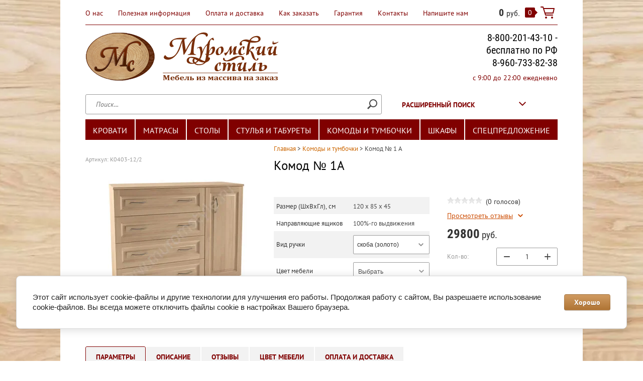

--- FILE ---
content_type: text/html; charset=utf-8
request_url: https://muromstyle.ru/magazin/product/komod-1-a-bereza
body_size: 21584
content:

	<!doctype html><html lang="ru"><head><meta charset="utf-8"><meta name="robots" content="all"/><title>Комод № 1 А из массива березы</title><meta name="description" content="В нашем интернет-магазине вы можете купить недорого мебель из массива сосны или березы. Большой выбор цветов."><meta name="keywords" content="купить недорого мебель из массива"><meta name="SKYPE_TOOLBAR" content="SKYPE_TOOLBAR_PARSER_COMPATIBLE"><meta name="viewport" content="width=device-width, initial-scale=1.0, maximum-scale=1.0, user-scalable=no"><meta name="format-detection" content="telephone=no"><link rel="stylesheet" href="/t/v805/images/minified.css"> <link rel="stylesheet" href="/t/v805/images/theme6/theme.scss.css"><link rel="stylesheet" href="/t/v805/images/seostyles_m_opt.css"><!--[if lt IE 10]><script src="/g/libs/ie9-svg-gradient/0.0.1/ie9-svg-gradient.min.js"></script><script src="/g/libs/jquery-placeholder/2.0.7/jquery.placeholder.min.js"></script><script src="/g/libs/jquery-textshadow/0.0.1/jquery.textshadow.min.js"></script><script src="/g/s3/misc/ie/0.0.1/ie.js"></script><![endif]--><!--[if lt IE 9]><script src="/g/libs/html5shiv/html5.js"></script><![endif]--><script src="/g/libs/jquery/1.10.2/jquery.min.js"></script><script src="/t/v805/images/js/minified.js"></script>	<link rel="stylesheet" href="/g/css/styles_articles_tpl.css">
<meta name="yandex-verification" content="88c0b3b187f6e07f" />
<meta name="cmsmagazine" content="86368d8963b4f0f96b434aafa426cd49" />
<meta name="yandex-verification" content="656e85ec19e190d9" />
<meta name="yandex-verification" content="656e85ec19e190d9" />
<meta name="google-site-verification" content="ZbGrNCpE_90FLT1nLjVxmce6CVjBIC1QTK1mMfr_oUI" />
<meta name="yandex-verification" content="3249c24d068b3857" />

            <!-- 46b9544ffa2e5e73c3c971fe2ede35a5 -->
            <script src='/shared/s3/js/lang/ru.js'></script>
            <script src='/shared/s3/js/common.min.js'></script>
        <link rel='stylesheet' type='text/css' href='/shared/s3/css/calendar.css' /><link rel='stylesheet' type='text/css' href='/shared/highslide-4.1.13/highslide.min.css'/>
<script type='text/javascript' src='/shared/highslide-4.1.13/highslide-full.packed.js'></script>
<script type='text/javascript'>
hs.graphicsDir = '/shared/highslide-4.1.13/graphics/';
hs.outlineType = null;
hs.showCredits = false;
hs.lang={cssDirection:'ltr',loadingText:'Загрузка...',loadingTitle:'Кликните чтобы отменить',focusTitle:'Нажмите чтобы перенести вперёд',fullExpandTitle:'Увеличить',fullExpandText:'Полноэкранный',previousText:'Предыдущий',previousTitle:'Назад (стрелка влево)',nextText:'Далее',nextTitle:'Далее (стрелка вправо)',moveTitle:'Передвинуть',moveText:'Передвинуть',closeText:'Закрыть',closeTitle:'Закрыть (Esc)',resizeTitle:'Восстановить размер',playText:'Слайд-шоу',playTitle:'Слайд-шоу (пробел)',pauseText:'Пауза',pauseTitle:'Приостановить слайд-шоу (пробел)',number:'Изображение %1/%2',restoreTitle:'Нажмите чтобы посмотреть картинку, используйте мышь для перетаскивания. Используйте клавиши вперёд и назад'};</script>
<link rel="icon" href="/favicon.png" type="image/png">

<link rel='stylesheet' type='text/css' href='/t/images/__csspatch/5/patch.css'/>

<!--s3_require-->
<link rel="stylesheet" href="/g/basestyle/1.0.1/user/user.css" type="text/css"/>
<link rel="stylesheet" href="/g/basestyle/1.0.1/cookie.message/cookie.message.css" type="text/css"/>
<link rel="stylesheet" href="/g/basestyle/1.0.1/user/user.brown.css" type="text/css"/>
<script type="text/javascript" src="/g/basestyle/1.0.1/user/user.js" async></script>
<link rel="stylesheet" href="/g/basestyle/1.0.1/cookie.message/cookie.message.brown.css" type="text/css"/>
<script type="text/javascript" src="/g/basestyle/1.0.1/cookie.message/cookie.message.js" async></script>
<!--/s3_require-->

<!--s3_goal-->
<script src="/g/s3/goal/1.0.0/s3.goal.js"></script>
<script>new s3.Goal({map:{"117409":{"goal_id":"117409","object_id":"922209","event":"submit","system":"metrika","label":"btn-variant1","code":"anketa"},"117609":{"goal_id":"117609","object_id":"922209","event":"submit","system":"metrika","label":"gr-button","code":"anketa"},"117809":{"goal_id":"117809","object_id":"1084009","event":"submit","system":"metrika","label":"tpl-form-button","code":"anketa"}}, goals: [], ecommerce:[]});</script>
<!--/s3_goal-->

<script>
$(function(){
	$('[data-atr] .shop2-color-ext-select').on('click', function(){
		var name = $(this).parents('li').data('atr');
		var tabPos = $('#product_tabs').offset().top;
		$('a[href="#shop2-tabs-'+name+'"]').click();
	 	$('body,html').animate({scrollTop: tabPos-110}, 500);
	});
});
$(function(){
 
	$('.color-options .hover_block_chek').on('click', function() {
	
		var index = $(this).closest('.color-options-ul-li').index(),
			name2 = $(this).closest('ul').data('color');
			
		$('.color-options .color-options-ul-li').removeClass('shop2-color-ext-selected');
		$(this).closest('.color-options-ul-li').addClass('shop2-color-ext-selected');
	
		$('.option-title[data-atr="'+name2+'"] + .option-body .shop2-color-ext-select').click();
		setTimeout(function(){
			$('#shop2-color-ext-select .shop2-color-ext-options > li').eq(index).click();
			$('.titbl').hide();
		}, 100);
	});

	$('.shop2-color-ext-select').append('<div class="titbl">Выбрать</div>');
	/*$('.hover_block_chek').on('click', function() {
		var v = $(this).closest('.shop2-color-ext-options').data('color');
		$('.shop2-color-ext-select .shop2-color-ext-options').each(function(i,e) {
			if(v == $(e).data('color')) {
			 	$(this).show()
		 	}
		});
	});*/
 })
</script>
<script src="/t/v805/images/sync.js"></script><script src="/t/v805/images/jquery.popover.min.js"></script><script src="/t/v805/images/cart_viewer.js"></script><link rel="stylesheet" href="/t/v805/images/site.addons.scss.css"><link rel="stylesheet" href="/t/v805/images/site.addons.new.scss.css"></head><body class=" " style="background-image: url('/d/fon_derevo.jpg');" ><div class="site-wrapper"><header class="site-header"><div class="header-top clear-self"><div class="top-block-wr"><div class="top-block-btn"><span></span></div><div class="top-block"><div class="top-block-in"><nav class="menu-top-wrap"><ul class="menu-top"><li  ><a href="/about" >О нас</a></li><li  ><a href="/poleznaya_informaciya" >Полезная информация</a></li><li  ><a href="/dostavka" >Оплата и доставка</a></li><li  ><a href="/kak_zakazat" >Как заказать</a></li><li  ><a href="/garantiya" >Гарантия</a></li><li  ><a href="/contacts" >Контакты</a></li><li  ><a href="/napishite-nam" >Напишите нам</a></li></ul></nav><div class="close-btn"></div></div></div></div><a href="/magazin/cart" class="cart-wr" id="shop2-cart-preview">
	<div class="cart-sum">
		0 <span>руб.</span>
	</div>
		<div class="cart-total-products">0</div>
	<svg preserveAspectRatio="xMidYMid" width="28" height="24" viewBox="0 0 28 24" class="cart-ico-wr">
		<path d="M 26 13 C 26 13.55 25.55 14 25 14 C 24.81 14 24.65 13.94 24.5 13.85 C 24.35 13.94 24.19 14 24 14 C 24 14 10.06 14 10.06 14 C 10.06 14 10.69 16 10.69 16 C 10.69 16 24 16 24 16 C 24.55 16 25 16.45 25 17 C 25 17.55 24.55 18 24 18 C 24 18 10 18 10 18 C 9.72 18 9.47 17.89 9.29 17.71 C 9.11 17.53 9 17.28 9 17 C 9 17 4.31 2 4.31 2 C 4.31 2 1 2 1 2 C 0.45 2 0 1.55 0 1 C 0 0.45 0.45 0 1 0 C 1 0 5 0 5 0 C 5 0 5 0 5 0 C 5.28 0 5.53 0.11 5.71 0.29 C 5.89 0.47 6 0.72 6 1 C 6 1 6 1 6 1 C 6 1 6.65 3.07 6.65 3.07 C 6.76 3.03 6.88 3 7 3 C 7 3 26 3 26 3 C 26.19 3 26.35 3.06 26.5 3.15 C 26.65 3.06 26.81 3 27 3 C 27.55 3 28 3.45 28 4 C 28 4 26 13 26 13 Z M 7.25 5 C 7.25 5 9.49 12.16 9.49 12.16 C 9.64 12.07 9.81 12 10 12 C 10 12 24 12 24 12 C 24.08 12 24.14 12.03 24.21 12.04 C 24.21 12.04 25.78 5 25.78 5 C 25.78 5 7.25 5 7.25 5 Z M 11 20 C 12.11 20 13 20.9 13 22 C 13 23.1 12.11 24 11 24 C 9.9 24 9 23.1 9 22 C 9 20.9 9.9 20 11 20 Z M 23 20 C 24.1 20 25 20.9 25 22 C 25 23.1 24.1 24 23 24 C 21.9 24 21 23.1 21 22 C 21 20.9 21.9 20 23 20 Z" class="cart-ico"/>
	</svg>
</a></div><div class="header-middle clear-self"><div class="company-block"><a class="comapany-logo" href="http://muromstyle.ru"  title="На главную страницу"><img src=/thumb/2/v4ehXMbycWMMLQkWURgLBg/r/d/logo12.png alt="/"></a><div class="comapany-name-wr"><div class="comapany-name"></div></div></div><div class="company-contacts"><div class="top-phone-wr"><div class="top-phone"><div><a href="tel:8-800-201-43-10 - бесплатно по РФ">8-800-201-43-10 - бесплатно по РФ</a></div><div><a href="tel:8-960-733-82-38">8-960-733-82-38</a></div></div><div class="work-time">с 9:00 до 22:00 ежедневно</div></div></div></div><div class="header-bot"><nav class="site-search-wr"><form action="/search" method="get"><input type="text" class="search-text" name="search" onBlur="this.placeholder=this.placeholder==''?'Поиск...':this.placeholder" onFocus="this.placeholder=this.placeholder=='Поиск...'?'':this.placeholder;" placeholder="Поиск..." /><input type="submit" class="search-but" value=""/><re-captcha data-captcha="recaptcha"
     data-name="captcha"
     data-sitekey="6LcNwrMcAAAAAOCVMf8ZlES6oZipbnEgI-K9C8ld"
     data-lang="ru"
     data-rsize="invisible"
     data-type="image"
     data-theme="light"></re-captcha></form></nav>
    
<div class="search-online-store">
    <div class="block-title">Расширенный поиск
        <svg xmlns="http://www.w3.org/2000/svg" xmlns:xlink="http://www.w3.org/1999/xlink" preserveAspectRatio="xMidYMid" width="14" height="8" viewBox="0 0 14 8" class="search-title-arr-wr">
            <path d="M 14 6.63 C 14 6.63 12.63 8 12.63 8 C 12.63 8 7 2.38 7 2.38 C 7 2.38 1.37 8 1.37 8 C 1.37 8 0 6.63 0 6.63 C 0 6.63 6.63 0 6.63 0 C 6.63 0 7 0.37 7 0.37 C 7 0.37 7.37 0 7.37 0 C 7.37 0 14 6.63 14 6.63 Z" class="search-title-arr"/>
        </svg>
    </div>

    <div class="block-body">
        <form class="dropdown" action="/magazin/search" enctype="multipart/form-data">
            <input type="hidden" name="sort_by" value="">
            
            

                        <div class="row search_price range_slider_wrapper">
                <div class="row-title">Цена</div>
                <div class="range-title clear-self">
                    <div class="range-title-left">от</div>
                    <div class="range-title-right">до</div>
                </div>
                <div class="input_range_slider"></div>
                <div class="price_range clear-self">
                    <input name="s[price][min]" type="text" size="5" class="small low" value="0" />
                    <input name="s[price][max]" type="text" size="5" class="small hight" value="40000" />
                </div>
            </div>
            
                            <div class="field text">
                    <label class="field-title" for="s[name]">Название:</label><br>
                    <label class="input"><input type="text" name="s[name]" id="s[name]" value=""></label>
                </div>
            
            
                            <div class="field text">
                    <label class="field-title" for="search_text">Текст:</label><br>
                    <label class="input"><input type="text" name="search_text" id="search_text"  value=""></label>
                </div>
                        
                            <div class="field select">
                    <span class="field-title">Выберите категорию:</span><br>
                    <select name="s[folder_id]" id="s[folder_id]">
                        <option value="">Все</option>
                                                                                                                                        <option value="116513409" >
                                     Кровати
                                </option>
                                                                                                                <option value="116513609" >
                                    &raquo; Кровати двуспальные и односпальные
                                </option>
                                                                                                                <option value="116513809" >
                                    &raquo; Двухъярусные кровати
                                </option>
                                                                                                                <option value="116514009" >
                                    &raquo; Детские кровати
                                </option>
                                                                                                                <option value="116514209" >
                                    &raquo; Ортопедические основания для кроватей
                                </option>
                                                                                                                <option value="432987209" >
                                    &raquo; Диваны
                                </option>
                                                                                                                <option value="116514409" >
                                     Матрасы
                                </option>
                                                                                                                <option value="116514609" >
                                    &raquo; Матрасы с зависимым пружинным блоком
                                </option>
                                                                                                                <option value="116514809" >
                                    &raquo; Матрасы с независимым пружинным блоком
                                </option>
                                                                                                                <option value="116515009" >
                                    &raquo; Беспружинные матрасы
                                </option>
                                                                                                                <option value="116515809" >
                                     Столы
                                </option>
                                                                                                                <option value="116516009" >
                                    &raquo; Столы обеденные
                                </option>
                                                                                                                <option value="123494209" >
                                    &raquo; Столы-трансформеры
                                </option>
                                                                                                                <option value="116516409" >
                                    &raquo; Столы журнальные
                                </option>
                                                                                                                <option value="116516209" >
                                    &raquo; Столы письменные
                                </option>
                                                                                                                <option value="116517209" >
                                     Стулья и табуреты
                                </option>
                                                                                                                <option value="116517409" >
                                    &raquo; Стулья
                                </option>
                                                                                                                <option value="116517609" >
                                    &raquo; Табуреты
                                </option>
                                                                                                                <option value="116517809" >
                                    &raquo; Кресло-качалки
                                </option>
                                                                                                                <option value="116518009" >
                                     Комоды и тумбочки
                                </option>
                                                                                                                <option value="116518209" >
                                    &raquo; Комоды
                                </option>
                                                                                                                <option value="116518409" >
                                    &raquo; Тумбочки
                                </option>
                                                                                                                <option value="116518609" >
                                    &raquo; Тумбы ТВ и др.
                                </option>
                                                                                                                <option value="116518809" >
                                     Шкафы
                                </option>
                                                                                                                <option value="146034409" >
                                    &raquo; Шкафы для одежды
                                </option>
                                                                                                                <option value="146034809" >
                                    &raquo; Книжные шкафы
                                </option>
                                                                                                                <option value="146034609" >
                                    &raquo; Прихожие
                                </option>
                                                                                                                <option value="146035009" >
                                    &raquo; Буфеты и витрины
                                </option>
                                                                                                                <option value="155311009" >
                                     Спецпредложение
                                </option>
                                                                        </select>
                </div>

                <div id="shop2_search_custom_fields"></div>
            
                        
            
                            <div class="field select">
                    <span class="field-title">Новинка:</span><br>
                    <select name="s[new]">
                        <option value="">Все</option>
                        <option value="1">да</option>
                        <option value="0">нет</option>
                    </select>
                </div>
            
                            <div class="field select">
                    <span class="field-title">Спецпредложение:</span><br>
                    <select name="s[special]">
                        <option value="">Все</option>
                        <option value="1">да</option>
                        <option value="0">нет</option>
                    </select>
                </div>
            
                            <div class="field select">
                    <span class="field-title">Результатов на странице:</span>
                    <select name="s[products_per_page]">
                                                                                                        <option value="5">5</option>
                                                                                <option value="20">20</option>
                                                                                <option value="35">35</option>
                                                                                <option value="50">50</option>
                                                                                <option value="65">65</option>
                                                                                <option value="80">80</option>
                                                                                <option value="95">95</option>
                                            </select>
                </div>
            
            <div class="submit">
                <button type="submit" class="search-btn btn-variant1">Найти</button>
            </div>
        <re-captcha data-captcha="recaptcha"
     data-name="captcha"
     data-sitekey="6LcNwrMcAAAAAOCVMf8ZlES6oZipbnEgI-K9C8ld"
     data-lang="ru"
     data-rsize="invisible"
     data-type="image"
     data-theme="light"></re-captcha></form>
    </div>
</div><!-- Search Form --></div></header> <!-- .site-header --><script src="/t/v805/images/menu.js"></script><ul class="new-categories"><li data-src="/thumb/2/aZraKL6Pgke5jeLn4pWSGQ/300r200/d/krovati-1.jpg"  class="has-child"><a href="/magazin/folder/krovati" >Кровати</a><ul class="level-2"><li  ><a href="/magazin/folder/krovati-dvuspalnye-i-odnospalnye" >Кровати двуспальные и односпальные</a></li><li  ><a href="/magazin/folder/dvuh_yarusnye-krovati" >Двухъярусные кровати</a></li><li  ><a href="/magazin/folder/detskie-krovati" >Детские кровати</a></li><li  ><a href="/magazin/folder/ortopedicheskie-osnovaniya" >Ортопедические основания для кроватей</a></li><li  ><a href="/magazin/folder/divany" >Диваны</a></li></ul></li><li data-src="/thumb/2/lcJcv0CIk6-SiX72ubSTGw/300r200/d/matrasy.jpg"  class="has-child"><a href="/magazin/folder/matrasy" >Матрасы</a><ul class="level-2"><li  ><a href="/magazin/folder/pruzhinnye-matrasy-s-blokom-bonnel" >Матрасы с зависимым пружинным блоком</a></li><li  ><a href="/magazin/folder/ortopedicheskie-matrasy" >Матрасы с независимым пружинным блоком</a></li><li  ><a href="/magazin/folder/bespruzhinnye-matrasy" >Беспружинные матрасы</a></li></ul></li><li data-src="/thumb/2/cA5m1I0SrU-r-VX4r5_dng/300r200/d/stol.jpg"  class="has-child"><a href="/magazin/folder/stoly" >Столы</a><ul class="level-2"><li  ><a href="/magazin/folder/stoly-obedennye" >Столы обеденные</a></li><li  ><a href="/magazin/folder/stoly-transformery" >Столы-трансформеры</a></li><li  ><a href="/magazin/folder/stoly-zhurnalnye" >Столы журнальные</a></li><li  ><a href="/magazin/folder/stoly-pismennye" >Столы письменные</a></li></ul></li><li data-src="/thumb/2/Fi8-PsVNsaDd_Z5CU23K2Q/300r200/d/stulya_i_taburety.jpg"  class="has-child"><a href="/magazin/folder/stulya-taburety" >Стулья и табуреты</a><ul class="level-2"><li  ><a href="/magazin/folder/stulya" >Стулья</a></li><li  ><a href="/magazin/folder/taburety" >Табуреты</a></li><li  ><a href="/magazin/folder/kreslo-kachalki" >Кресло-качалки</a></li></ul></li><li data-src="/thumb/2/7gvgvj366TTUPVbCRn0mFg/300r200/d/tumbochki_i_komody-1.jpg"  class="has-child opened"><a href="/magazin/folder/komody-tumbochki" >Комоды и тумбочки</a><ul class="level-2"><li   class="opened active"><a href="/magazin/folder/komody-iz-massiva-sosny" >Комоды</a></li><li  ><a href="/magazin/folder/tumbochki" >Тумбочки</a></li><li  ><a href="/magazin/folder/tumby-tv" >Тумбы ТВ и др.</a></li></ul></li><li data-src="/thumb/2/Htj0SPAXIT0mS8OdGUnbNQ/300r200/d/shkafy.jpg"  class="has-child"><a href="/magazin/folder/shkafy-iz-massiva-1" >Шкафы</a><ul class="level-2"><li  ><a href="/magazin/folder/shkafy-dlya-odezhdy" >Шкафы для одежды</a></li><li  ><a href="/magazin/folder/knizhnyye-shkafy" >Книжные шкафы</a></li><li  ><a href="/magazin/folder/prikhozhiye" >Прихожие</a></li><li  ><a href="/magazin/folder/bufety-i-vitriny" >Буфеты и витрины</a></li></ul></li><li  ><a href="/magazin/folder/spetspredlozheniya" >Спецпредложение</a></li></ul><div class="site-container"><div class="path-wrapper">
<div class="site-path" data-url="/"><a href="/"><span>Главная</span></a> > <a href="/magazin/folder/komody-tumbochki"><span>Комоды и тумбочки</span></a> > <span>Комод № 1 А</span></div></div><h1>Комод № 1А</h1><aside class="site-sidebar left " style="display:none;"><div class="edit-block"><div class="edit-block-title"></div><a href="/magazin/folder/spetspredlozheniya"><img alt="Спецпредложение" src="/thumb/2/_VeSwR07APj1P6UIoDPTMQ/r/d/%D0%A1%D0%BF%D0%B5%D1%86%D0%BF%D1%80%D0%B5%D0%B4%D0%BB%D0%BE%D0%B6%D0%B5%D0%BD%D0%B8%D0%B5_210.jpg" style="height: 70px; width: 220px;" title="" /></a></div><div class="block-user">
	<div class="block-title">Вход и Регистрация</div>
	<div class="block-body">
		<div class="block-body-back">Назад</div>
					<form method="post" action="/registraciya">
				<input type="hidden" name="mode" value="login">
				<div class="field name">
					<label class="field-title" for="login">Введите Ваш e-mail:</label><br>
					<label class="input"><input type="text" name="login" id="login" tabindex="1" value=""></label>
				</div>
				<div class="field password clear-self">
					<label class="field-title" for="password">Введите Ваш пароль:</label><br>
					<label class="input"><input type="password" name="password" id="password" tabindex="2" value=""></label>
					<button type="submit" class="btn-variant1">Войти</button>
				</div>
				<div class="field links clear-self">
					<p><a href="/registraciya/forgot_password" class="forgot">Забыли пароль?</a></p>
					<p><a href="/registraciya/register" class="register">Регистрация</a></p>
				</div>
			<re-captcha data-captcha="recaptcha"
     data-name="captcha"
     data-sitekey="6LcNwrMcAAAAAOCVMf8ZlES6oZipbnEgI-K9C8ld"
     data-lang="ru"
     data-rsize="invisible"
     data-type="image"
     data-theme="light"></re-captcha></form>
			</div>
</div><nav class="menu-left-wr"><ul class="menu-left"><li  ><a href="/otzyvy" >Отзывы</a></li><li  ><a href="/novosti" >Новости</a></li><li  ><a href="/sitemap" >Карта сайта</a></li><li  ><a href="/search" >Поиск по сайту</a></li><li  ><a href="/registraciya" >Регистрация</a></li></ul></nav></aside> <!-- .site-sidebar.left --><main class="site-main bodycontent"><div class="site-main__inner  ajax-load" style="margin-left: 0; padding-left: 0;">



<script src="/g/printme.js"></script>
<script src="/g/shop2v2/default/js/tpl.js"></script>
<script src="/g/shop2v2/default/js/baron.min.js"></script>
<script src="/t/v805/images/shop2.2.js"></script>
<script>shop2.init({"productRefs": {"1081939209":{"filtr_materiala":{"53490009":["1213976409"],"53490209":["1213976609"],"53490409":["1213976809"]},"razmer_korpusnoj_mebeli_868":{"120 \u0445 85 \u0445 45":["1213976409","1213976609","1213976809"]},"napravlausie_asikov_979":{"12381507":["1213976409","1213976609","1213976809"]},"rucki":{"53472609":["1213976409","1213976609","1213976809"]},"cvet_mebeli_kocetkov":{"60082609":["1213976409","1213976609","1213976809"]},"pokrytie":{"282138306":["1213976409","1213976609","1213976809"]},"izmenenie_razmerov":{"22550307":["1213976409","1213976609","1213976809"]},"oplata_i_dostavka":{"bfda580820ae1cf6b394ac77c95dc37e":["1213976409","1213976609","1213976809"]},"srok_izgotovlenia":{"282134306":["1213976409","1213976609","1213976809"]},"sborka":{"275349706":["1213976409","1213976609","1213976809"]},"garantia_sravnenie_":{"53462009":["1213976409","1213976609","1213976809"]},"material":{"53495609":["1213976409"],"53495809":["1213976609"],"53482609":["1213976809"]}}},"apiHash": {"getPromoProducts":"0ef6cd7bb474072726d375b0ac2cbace","getSearchMatches":"5da5c7fc27c85b31d4c94ce8afbf9eb5","getFolderCustomFields":"315099164b0384e590635bc3750687d9","getProductListItem":"72012297ee505ad41659399b5ebf5e2d","cartAddItem":"b4bd6dbdc0ffa7c07a901204b80cf51a","cartRemoveItem":"86f023fc3c0a47e75e318bc612abe675","cartUpdate":"29ce497cfb9a36291ce37140d8cc033e","cartRemoveCoupon":"b15bb173e56b82afd5df201a0f2a56f4","cartAddCoupon":"59051851c71016c038390261b0f59934","deliveryCalc":"eb954290525eb2fe93be2ac1672537e9","printOrder":"5230fa94f751d36fd1d1457250ef7ede","cancelOrder":"00bef8e4fa2ab6a3161b458431af0dd8","cancelOrderNotify":"a9b0d21b5797f0b508b97b354b41a8e2","repeatOrder":"4916a363c474a699670838e2e611e276","paymentMethods":"ea08015da16a31169be9f253f684e6b8","compare":"863c294ba5d8dd112b19bedfb73abbbe"},"verId": 1348094,"mode": "product","step": "","uri": "/magazin","IMAGES_DIR": "/d/","cf_margin_price_enabled": 1,"my": {"list_picture_enlarge":true,"accessory":"\u0410\u043a\u0441\u0441\u0435\u0441\u0441\u0443\u0430\u0440\u044b","kit":"\u041d\u0430\u0431\u043e\u0440","recommend":"\u0420\u0435\u043a\u043e\u043c\u0435\u043d\u0434\u0443\u0435\u043c\u044b\u0435","similar":"\u041f\u043e\u0445\u043e\u0436\u0438\u0435","modification":"\u041c\u043e\u0434\u0438\u0444\u0438\u043a\u0430\u0446\u0438\u0438","unique_values":true,"pricelist_options_toggle":true,"buy_alias":"\u0437\u0430\u043a\u0430\u0437\u0430\u0442\u044c","hide_in_search":["article"]}});</script>
<style type="text/css">.product-item-thumb {width: 177px;}.product-item-thumb .product-image, .product-item-simple .product-image {height: 133px;width: 177px;}.product-item-thumb .product-amount .amount-title {width: 81px;}.product-item-thumb .product-price {width: 127px;}.shop2-product .product-side-l {width: 400px;}.shop2-product .product-image {height: 280px;width: 400px;}.shop2-product .product-thumbnails li {width: 123px;height: 123px;}</style><script src="/g/s3/misc/includeform/0.0.3/s3.includeform.js"></script><script src="/g/s3/misc/form/1.0.0/s3.form.js"></script><script src="/g/s3/misc/includeform/0.0.3/s3.includeform.js"></script><script src="/g/templates/shop2/2.32.2/js/jquery.responsiveTabs.min.js"></script><script src="/g/templates/shop2/2.32.2/js/nouislider.min.js"></script><script src="/g/templates/shop2/2.32.2/js/jquery.formstyler.min.js"></script><script src="/g/templates/shop2/2.32.2/js/owl.carousel.min.js"></script><script src="/g/templates/shop2/2.32.2/js/main.js" charset="utf-8"></script><script src="/t/v805/images/js/bdr.js" charset="utf-8"></script><script src="/t/v805/images/js/nouislider.init.js" charset="utf-8"></script><script src="/t/v805/images/js/flexFix.js"></script>
	<div class="shop2-cookies-disabled shop2-warning hide"></div>
	
	
	
		
							
			
							
			
							
			
		
					
<form 
	method="post" 
	action="/magazin?mode=cart&amp;action=add" 
	accept-charset="utf-8"
	class="shop2-product">

	<input type="hidden" name="kind_id" value="1213976609"/>
	<input type="hidden" name="product_id" value="1081939209"/>
	<input type="hidden" name="meta" value='{&quot;filtr_materiala&quot;:[&quot;53490209&quot;],&quot;razmer_korpusnoj_mebeli_868&quot;:&quot;120 \u0445 85 \u0445 45&quot;,&quot;napravlausie_asikov_979&quot;:[&quot;12381507&quot;],&quot;rucki&quot;:[&quot;53472609&quot;,&quot;53472409&quot;,&quot;53472809&quot;],&quot;cvet_mebeli_kocetkov&quot;:[60082609,60082809,60083009,60083209,60083409,60083609,60083809,60084009,60084209,60084409,65681809,65682009],&quot;pokrytie&quot;:282138306,&quot;izmenenie_razmerov&quot;:22550307,&quot;srok_izgotovlenia&quot;:282134306,&quot;sborka&quot;:275349706,&quot;garantia_sravnenie_&quot;:53462009,&quot;material&quot;:53495809}'/>
	
	<div class="product-side-wr">
		<div class="product-l-side">
			
					
	
	
					<div class="shop2-product-article"><span><span>Артикул:</span> К0403-12/2</span></div>
	
				<div class="product-image">
								<a href="/d/Комод_№_1А.jpg" onclick="return hs.expand(this, {slideshowGroup: 'gr1'})">
					<img src="/thumb/2/s9sW5s1ENDHlEl08TKOh5A/400r280/d/%D0%9A%D0%BE%D0%BC%D0%BE%D0%B4_%E2%84%96_1%D0%90.jpg" alt="Комод № 1 А" title="Комод № 1 А" />
				</a>
				                			</div>
					</div>
		<div class="product-side-info">
			
 
		
			<ul class="product-options"><li data-atr="razmer_korpusnoj_mebeli_868" class="odd"><div class="option-title">Размер (ШхВхГл), см</div><div class="option-body">120 х 85 х 45 </div></li><li data-atr="napravlausie_asikov_979" class="even"><div class="option-title">Направляющие ящиков</div><div class="option-body qwe">100%-го выдвижения</div></li><li data-atr="rucki" class="odd"><div class="option-title">Вид ручки</div><div class="option-body qwe"><select name="rucki" class="additional-cart-params small-field"><option value="Вид ручки: скоба (золото)" selected="selected">скоба (золото)</option><option value="Вид ручки: скоба (хром)">скоба (хром)</option><option value="Вид ручки: скоба (бронза) +150 руб./шт.">скоба (бронза) +150 руб./шт.</option></select></div></li><li data-atr="cvet_mebeli_kocetkov" class="even type-color"><div class="option-title " ><span>Цвет мебели</span></div><div class="option-body" >
	
				
		
			
				<div class="shop2-color-ext-select">
					<i></i>
					<ul class="shop2-color-ext-options">
																																
																						
							<li data-value="Цвет мебели: 60082609" class="shop2-color-ext-selected">
								<span style="background-image: url(/thumb/2/d9L7-VBG219qbpdN6EomHA/24c24/d/k2_7.jpg)"><em></em></span>
								<div>К 2</div>
								<ins></ins>
							</li>

																																																
																						
							<li data-value="Цвет мебели: 60082809" >
								<span style="background-image: url(/thumb/2/q5Ey7YbvVcEJaHm83rnzRw/24c24/d/k_3.jpg)"><em></em></span>
								<div>К 3</div>
								<ins></ins>
							</li>

																																	
																						
							<li data-value="Цвет мебели: 60083009" >
								<span style="background-image: url(/thumb/2/tse-mOgiYdz7CRrFIlMN4A/24c24/d/k4_9.jpg)"><em></em></span>
								<div>К 4</div>
								<ins></ins>
							</li>

																																	
																						
							<li data-value="Цвет мебели: 60083209" >
								<span style="background-image: url(/thumb/2/l5crHrHQ3YqX2loXrPmV_g/24c24/d/venge_2.jpg)"><em></em></span>
								<div>Венге 2</div>
								<ins></ins>
							</li>

																																	
																						
							<li data-value="Цвет мебели: 60083409" >
								<span style="background-image: url(/thumb/2/aWj0a522wmHy0F4oqP0-iA/24c24/d/venge-3_3.jpg)"><em></em></span>
								<div>Венге 3</div>
								<ins></ins>
							</li>

																																	
																						
							<li data-value="Цвет мебели: 60083609" >
								<span style="background-image: url(/thumb/2/O8zArkys2hgS0g5HJJ57XQ/24c24/d/venge-4_4.jpg)"><em></em></span>
								<div>Венге 4</div>
								<ins></ins>
							</li>

																																	
																						
							<li data-value="Цвет мебели: 60083809" >
								<span style="background-image: url(/thumb/2/2k3HdojR1r_sxyzwhW-Dug/24c24/d/orekh_3.jpg)"><em></em></span>
								<div>Орех 3</div>
								<ins></ins>
							</li>

																																	
																						
							<li data-value="Цвет мебели: 60084009" >
								<span style="background-image: url(/thumb/2/BlDkbyg-PNWwn_TuuIHgUg/24c24/d/gretskiy_orekh.jpg)"><em></em></span>
								<div>Грецкий орех</div>
								<ins></ins>
							</li>

																																	
																						
							<li data-value="Цвет мебели: 60084209" >
								<span style="background-image: url(/thumb/2/0zz2j5fhuEpWIzv44VY8Dw/24c24/d/mogano.jpg)"><em></em></span>
								<div>Могано</div>
								<ins></ins>
							</li>

																																	
																						
							<li data-value="Цвет мебели: 60084409" >
								<span style="background-image: url(/thumb/2/AISgu_DIa2aVgnUtf-YwZg/24c24/d/%D0%BB%D0%B0%D0%BA.jpg)"><em></em></span>
								<div>Лак</div>
								<ins></ins>
							</li>

																																	
																						
							<li data-value="Цвет мебели: 65681809" >
								<span style="background-image: url(/thumb/2/UZOF60Xzo1MEG28L1R323Q/24c24/d/belaya-emal_1.jpg)"><em></em></span>
								<div>Белый (+3000 руб.)</div>
								<ins></ins>
							</li>

																																	
																						
							<li data-value="Цвет мебели: 65682009" >
								<span style="background-image: url(/thumb/2/le1BOTmcL_i_EmlvLxMbhA/24c24/d/slonovaya-kost_12.jpg)"><em></em></span>
								<div>Слоновая кость (+3000р.)</div>
								<ins></ins>
							</li>

																		</ul>
					<input type="hidden" class="additional-cart-params" value="Цвет мебели: 60082609" name="cvet_mebeli_kocetkov">
				</div>

			
		
	
</div></li><li data-atr="material" class="odd type-select"><div class="option-title">Материал</div><div class="option-body"><select name="cf_material" class="shop2-cf"><option  value="53495609" data-name="material" data-value="53495609" data-kinds="1213976409" >массив сосны</option><option  value="53495809" data-name="material" data-value="53495809" data-kinds="1213976609" selected="selected">массив березы</option><option  value="53482609" data-name="material" data-value="53482609" data-kinds="1213976809" >массив бука</option></select></div></li></ul>
	
			
			<div class="product-compare">
			<label>
				<input type="checkbox" value="1213976609"/>
				Добавить к сравнению
			</label>
		</div>
		
					
					</div>
		<div class="product-r-side">
			
	
	<div class="tpl-rating-block"><div class="tpl-stars"><div class="tpl-rating" style="width: 0%;"></div></div>(0 голосов)</div>

				<div class="rating-ticket-wr">
							<a href="#shop2-tabs-01" class="rating-ticket">Просмотреть отзывы</a>
						</div>
								<div class="product-price">
							
							<div class="price-current">
		<strong>29800</strong> руб.			</div>
					</div>
					
					
	<div class="product-amount">
					<div class="amount-title">Кол-во:</div>
							<div class="shop2-product-amount">
				<button type="button" class="amount-minus">&#8722;</button><input type="text" name="amount" maxlength="4" value="1" /><button type="button" class="amount-plus">&#43;</button>
			</div>
			</div>

					<div class="clear-self"></div>
					
							
			<button class="shop2-product-btn btn-variant2 type-2 buy" type="submit" onclick="yaCounter32287709.reachGoal('btn-variant2'); return true;">
			<span>заказать</span>
		</button>
	
	<input type="hidden" value="Комод № 1 А" name="product_name" />
	<input type="hidden" value="http://muromstyle.ru/magazin/product/komod-1-a-bereza" name="product_link" />

						                <div class="buy-one-click"><a class="shop-btn btn-variant1"  href="/kupit-v-odin-klik">Купить в один клик</a></div>
	                					
							<div class="yashare">
				<script type="text/javascript" src="http://yandex.st/share/share.js" charset="utf-8"></script>
				
				<style type="text/css">
					div.yashare span.b-share a.b-share__handle img,
					div.yashare span.b-share a.b-share__handle span {
						background-image: url("http://yandex.st/share/static/b-share-icon.png");
					}
				</style>
				
								
				<script type="text/javascript">(function() {
				  if (window.pluso)if (typeof window.pluso.start == "function") return;
				  if (window.ifpluso==undefined) { window.ifpluso = 1;
				    var d = document, s = d.createElement('script'), g = 'getElementsByTagName';
				    s.type = 'text/javascript'; s.charset='UTF-8'; s.async = true;
				    s.src = ('https:' == window.location.protocol ? 'https' : 'http')  + '://share.pluso.ru/pluso-like.js';
				    var h=d[g]('body')[0];
				    h.appendChild(s);
				  }})();</script>
			  	
				<div class="pluso" data-background="transparent" data-options="medium,square,line,horizontal,nocounter,theme=04" data-services="vkontakte,odnoklassniki,facebook,twitter,google"></div>
			</div>
		</div>
	</div>
	<div class="shop2-clear-container"></div>
<re-captcha data-captcha="recaptcha"
     data-name="captcha"
     data-sitekey="6LcNwrMcAAAAAOCVMf8ZlES6oZipbnEgI-K9C8ld"
     data-lang="ru"
     data-rsize="invisible"
     data-type="image"
     data-theme="light"></re-captcha></form><!-- Product -->


<script type="text/javascript">
hs.align = 'center';
hs.transitions = ['expand', 'crossfade'];
hs.outlineType = 'rounded-white';
hs.fadeInOut = true;
hs.registerOverlay({
 thumbnailId: null,
 overlayId: 'controlbar',
 position: 'bottom right',
 hideOnMouseOut: true
});
</script>

<style type="text/css">
.highslide-thumbnail { width:10px; }
.highslide-thumbnail img { padding: 3px; }
a.highslide-full-expand {display:none !important}      
</style>



	



	<div id="product_tabs" class="shop-product-data">
					<ul class="shop-product-tabs">
				<li class="active-tab"><a href="#shop2-tabs-1"><span>Параметры</span></a></li><li ><a href="#shop2-tabs-2"><span>Описание</span></a></li><li ><a href="#shop2-tabs-01"><span>Отзывы</span></a></li><li><a href="#shop2-tabs-cvet_mebeli_kocetkov"><span>Цвет мебели</span></a></li><li><a href="#shop2-tabs-19"><span>Оплата и доставка</span></a></li>
			</ul>

						<div class="shop-product-desc">
				
								<div class="desc-area active-area" id="shop2-tabs-1">
					<div class="shop2-product-params"><div class="product-params-tr even"><div class="product-params-title">Покрытие</div><div class="product-params-body">Полиуретановый лак (видна структура дерева) либо Полуглянцевая эмаль (структура дерева не видна)</div></div><div class="product-params-tr odd"><div class="product-params-title">Изменение размеров</div><div class="product-params-body">возможно</div></div><div class="product-params-tr even"><div class="product-params-title">Срок изготовления</div><div class="product-params-body">10-15 раб. дней (при заказе уточните у менеджера)</div></div><div class="product-params-tr odd"><div class="product-params-title">Сборка</div><div class="product-params-body">Поставляется в собранном виде</div></div><div class="product-params-tr even"><div class="product-params-title">Гарантия</div><div class="product-params-body">18 месяцев</div></div></div>
					<div class="shop2-clear-container"></div>
				</div>
				
								<div class="desc-area " id="shop2-tabs-2">
					<table border="0" class="table1" style="width: 100%;">
	<tbody>
		<tr>
			<td scope="col" style="width: 20%; vertical-align: top;"><strong><strong>Особенности:</strong></strong></td>
			<td scope="col" style="width: 75%; vertical-align: top;">
			<div><strong>Комод &quot;№ 1А</strong><strong>&quot; </strong>&nbsp;изготавливается из экологически чистых материалов:</div>

			<div>- корпус и фасады - из&nbsp;массива&nbsp;сосны, березы, бука или&nbsp;дуба на выбор (мебельный щит);<br />
			-&nbsp;выдвижные&nbsp;ящики - из березовой фанеры;<br />
			- задняя стенка комода&nbsp;и дно ящиков -&nbsp;из ДВП.</div>
			</td>
		</tr>
		<tr>
			<td scope="col" style="width: 20%; vertical-align: top;"><strong>Покрытие:</strong></td>
			<td scope="col" style="width: 75%; vertical-align: top;">
			<div>Может быть окрашен&nbsp;в любой цвет на выбор (см. вкладку &quot;Варианты цвета&quot;).<br />
			Покрытие - трехкомпонентный полиуретановый лак (или эмаль) фирмы &quot;MILESI&quot; (Италия), обеспечивает отличное качество поверхности, высокую износоустойчивость, позволяет дольше сохранить внешний вид изделия.</div>

			<div>&nbsp;</div>

			<div>При окрашивании эмалью в цвет &quot;белый&quot; и &quot;слоновая кость&quot; (структура дерева не видна, поверхность полуглянцевая)&nbsp;наценка 5000 руб.</div>
			</td>
		</tr>
		<tr>
			<td scope="col" style="width: 20%; vertical-align: top;"><strong>Изменение размеров:</strong></td>
			<td scope="col" style="width: 75%; vertical-align: top;">Возможно изготовление по размерам заказчика. При уменьшении размеров цена не изменяется, при увеличении - рассчитывается менеджером.</td>
		</tr>
		<tr>
			<td scope="col" style="width: 20%; vertical-align: top;"><strong>Сборка:</strong></td>
			<td scope="col" style="width: 75%; vertical-align: top;">Поставляется в собранном виде.</td>
		</tr>
		<tr>
			<td scope="col" style="width: 20%; vertical-align: top;"><strong>Срок изготовления:</strong></td>
			<td scope="col" style="width: 75%; vertical-align: top;">10-14 рабочих дней, начиная с понедельника (при заказе уточните у менеджера).</td>
		</tr>
	</tbody>
</table>
					<div class="shop2-clear-container"></div>
				</div>
								
								
				
																	
			 
			  
				
			
				 
							
				
				
				<div class="desc-area " id="shop2-tabs-cvet_mebeli_kocetkov"><div class="color-options"><div class="color_note"><strong><span style="color: #ff0000;">Внимание! &nbsp;</span></strong>Цвета, отображаемые на экране, могут незначительно отличаться от оригинальных цветов из-за особенностей цветовой настройки.</div><ul class="shop2-color-ext-options color-options-ul" data-color="cvet_mebeli_kocetkov"><li class="color-options-ul-li" data-value="Цвет мебели: 0"  ><span style="background-image: url(/thumb/2/h52oJMYoMHGI15YBLnDisQ/140c140/d/k2_7.jpg)"></span><div class="color-options-text">К 2</div><em></em><div class="hover_block"><div class="hover_block_resize"><a href="/thumb/2/6qEZJz2qSczIhWoBB_wq2A/500c500/d/k2_7.jpg" class="highslide" onclick="return hs.expand(this, {slideshowGroup: 'gr1'})"></a><div class="highslide-caption"><strong>К 2</strong></div></div></div><div class="hover_block_chek">Выбрать</div></li><li class="color-options-ul-li" data-value="Цвет мебели: 1"  ><span style="background-image: url(/thumb/2/Njc-7mR7eNdjuBxuD1_lrQ/140c140/d/k_3.jpg)"></span><div class="color-options-text">К 3</div><em></em><div class="hover_block"><div class="hover_block_resize"><a href="/thumb/2/Ub7drIrK38DYv9QhMvAOTQ/500c500/d/k_3.jpg" class="highslide" onclick="return hs.expand(this, {slideshowGroup: 'gr1'})"></a><div class="highslide-caption"><strong>К 3</strong></div></div></div><div class="hover_block_chek">Выбрать</div></li><li class="color-options-ul-li" data-value="Цвет мебели: 2"  ><span style="background-image: url(/thumb/2/5InUpe9JYF0rGZc4K_Fwuw/140c140/d/k4_9.jpg)"></span><div class="color-options-text">К 4</div><em></em><div class="hover_block"><div class="hover_block_resize"><a href="/thumb/2/JdLOOHnODEOqDwievmfu6Q/500c500/d/k4_9.jpg" class="highslide" onclick="return hs.expand(this, {slideshowGroup: 'gr1'})"></a><div class="highslide-caption"><strong>К 4</strong></div></div></div><div class="hover_block_chek">Выбрать</div></li><li class="color-options-ul-li" data-value="Цвет мебели: 3"  ><span style="background-image: url(/thumb/2/5RA6NtDixOEIziaUqwtMgg/140c140/d/venge_2.jpg)"></span><div class="color-options-text">Венге 2</div><em></em><div class="hover_block"><div class="hover_block_resize"><a href="/thumb/2/IOXLU9EvDWJKJ0Nv-lEikw/500c500/d/venge_2.jpg" class="highslide" onclick="return hs.expand(this, {slideshowGroup: 'gr1'})"></a><div class="highslide-caption"><strong>Венге 2</strong></div></div></div><div class="hover_block_chek">Выбрать</div></li><li class="color-options-ul-li" data-value="Цвет мебели: 4"  ><span style="background-image: url(/thumb/2/CMrF9Ukz06rl7WYM9TxChQ/140c140/d/venge-3_3.jpg)"></span><div class="color-options-text">Венге 3</div><em></em><div class="hover_block"><div class="hover_block_resize"><a href="/thumb/2/bLeaadbM1PU3cK-_xeOhQg/500c500/d/venge-3_3.jpg" class="highslide" onclick="return hs.expand(this, {slideshowGroup: 'gr1'})"></a><div class="highslide-caption"><strong>Венге 3</strong></div></div></div><div class="hover_block_chek">Выбрать</div></li><li class="color-options-ul-li" data-value="Цвет мебели: 5"  ><span style="background-image: url(/thumb/2/oU6ol0dKP63Ql9iYuV7uPg/140c140/d/venge-4_4.jpg)"></span><div class="color-options-text">Венге 4</div><em></em><div class="hover_block"><div class="hover_block_resize"><a href="/thumb/2/WZ4TYC6hZGerDmLLFZAnsQ/500c500/d/venge-4_4.jpg" class="highslide" onclick="return hs.expand(this, {slideshowGroup: 'gr1'})"></a><div class="highslide-caption"><strong>Венге 4</strong></div></div></div><div class="hover_block_chek">Выбрать</div></li><li class="color-options-ul-li" data-value="Цвет мебели: 6"  ><span style="background-image: url(/thumb/2/uOQ63gkAj3xvyR5G3TRZNA/140c140/d/orekh_3.jpg)"></span><div class="color-options-text">Орех 3</div><em></em><div class="hover_block"><div class="hover_block_resize"><a href="/thumb/2/0iuBw3G4yx4U6gt-FwbzKw/500c500/d/orekh_3.jpg" class="highslide" onclick="return hs.expand(this, {slideshowGroup: 'gr1'})"></a><div class="highslide-caption"><strong>Орех 3</strong></div></div></div><div class="hover_block_chek">Выбрать</div></li><li class="color-options-ul-li" data-value="Цвет мебели: 7"  ><span style="background-image: url(/thumb/2/Qx_EA5JOVqvN9fiM88o8pg/140c140/d/gretskiy_orekh.jpg)"></span><div class="color-options-text">Грецкий орех</div><em></em><div class="hover_block"><div class="hover_block_resize"><a href="/thumb/2/iLAxg3TZmhXfiAXJTSJITg/500c500/d/gretskiy_orekh.jpg" class="highslide" onclick="return hs.expand(this, {slideshowGroup: 'gr1'})"></a><div class="highslide-caption"><strong>Грецкий орех</strong></div></div></div><div class="hover_block_chek">Выбрать</div></li><li class="color-options-ul-li" data-value="Цвет мебели: 8"  ><span style="background-image: url(/thumb/2/I0J6FpfKCIeYiERdemKntA/140c140/d/mogano.jpg)"></span><div class="color-options-text">Могано</div><em></em><div class="hover_block"><div class="hover_block_resize"><a href="/thumb/2/FBaVA8Yjpc0YjA0WX9FzOA/500c500/d/mogano.jpg" class="highslide" onclick="return hs.expand(this, {slideshowGroup: 'gr1'})"></a><div class="highslide-caption"><strong>Могано</strong></div></div></div><div class="hover_block_chek">Выбрать</div></li><li class="color-options-ul-li" data-value="Цвет мебели: 9"  ><span style="background-image: url(/thumb/2/Jao0Z8dszBJlFg-5R8mrMw/140c140/d/%D0%BB%D0%B0%D0%BA.jpg)"></span><div class="color-options-text">Лак</div><em></em><div class="hover_block"><div class="hover_block_resize"><a href="/thumb/2/u5byP08OWhZu3uvlm-xj_g/500c500/d/%D0%BB%D0%B0%D0%BA.jpg" class="highslide" onclick="return hs.expand(this, {slideshowGroup: 'gr1'})"></a><div class="highslide-caption"><strong>Лак</strong></div></div></div><div class="hover_block_chek">Выбрать</div></li><li class="color-options-ul-li" data-value="Цвет мебели: 10"  ><span style="background-image: url(/thumb/2/NHau5TWC5i0Ly_v0VaiA8A/140c140/d/belaya-emal_1.jpg)"></span><div class="color-options-text">Белый (+3000 руб.)</div><em></em><div class="hover_block"><div class="hover_block_resize"><a href="/thumb/2/uuXalC-xXZZur1pltvbp5w/500c500/d/belaya-emal_1.jpg" class="highslide" onclick="return hs.expand(this, {slideshowGroup: 'gr1'})"></a><div class="highslide-caption"><strong>Белый (+3000 руб.)</strong></div></div></div><div class="hover_block_chek">Выбрать</div></li><li class="color-options-ul-li" data-value="Цвет мебели: 11"  ><span style="background-image: url(/thumb/2/sETm-ikB4JYPnDbjAvB6qg/140c140/d/slonovaya-kost_12.jpg)"></span><div class="color-options-text">Слоновая кость (+3000р.)</div><em></em><div class="hover_block"><div class="hover_block_resize"><a href="/thumb/2/SGIqvW9kfKbaeAc4PJA9mg/500c500/d/slonovaya-kost_12.jpg" class="highslide" onclick="return hs.expand(this, {slideshowGroup: 'gr1'})"></a><div class="highslide-caption"><strong>Слоновая кость (+3000р.)</strong></div></div></div><div class="hover_block_chek">Выбрать</div></li></ul><input type="hidden" class="additional-cart-params" value="" name="cvet_mebeli_kocetkov"></div>
					 <style>
					 .color-options{height: auto;}
					 
					 .color-options .color-options-ul li{display: inline-block !important; width: 140px !important; height: 140px !important; margin: 2px !important; position: relative;}
					  
					 .color-options .color-options-ul li span{border:none;width: 140px !important; height: 140px !important; display: block; margin: 0;}
					 .color-options .color-options-ul li .color-options-text{position: absolute; bottom:0; margin: 0; left: 0; right: 0;padding: 10px 0; text-align: center; line-height: normal; background: rgba(0,0,0,0.5); color: #fff;}
					 
					 
					 .color-options .shop2-color-ext-options em{width: 100%; height: 100%; position: absolute; top: 0; right: 0; left: 0; bottom: 0; background:rgba(180,180,180,0.7) url(/t/v805/images/st_cel.png) 50% no-repeat; display: none;}
					 .color-options .shop2-color-ext-selected em{display: block;  } 
					 
					 
					  .shop2-color-ext-selected:hover em{display: none;}
					 .color-options .color-options-ul li:hover{display: block;}
					 
					 .color-options .color-options-ul li .hover_block{margin: 0;  position: absolute; top: 0;left: 0;right: 0;bottom: 0; z-index: 5;  }
					 .color-options .color-options-ul li .hover_block_resize{margin: 0;}
					 .hover_block_resize::after{content:''; position: absolute;z-index: -1; top: 15px;left: 15px; width: 25px;	height: 25px; background: url(/t/v805/images/prod_search.png) left top no-repeat; background-size: contain;}
					 .color-options .color-options-ul li .hover_block_resize a{display: block;color: #fff; height: 140px; line-height: 70px; margin: 0;text-align: center; cursor: pointer; position: relative;}
						
					 .color-options .color-options-ul li .hover_block_resize a:hover{background: rgba(0,0,0,0.5);}
					 .color-options .color-options-ul li:hover .hover_block{display: block;}
					
					
					
					 
				 	 .color_note{padding:0 0 10px;}
				 	 .color_note p{margin: 0;}
				 	 
				 	 
			  .color-options .color-options-ul li .hover_block_chek{border:1px solid rgb(155, 155, 155);cursor: pointer;position: relative; display: block; margin: 0; padding: 0 0 0 45px;line-height: 40px; font-size: 14px;  } 	 
			  .color-options .color-options-ul li .hover_block_chek:hover{}	
			  .color-options  .hover_block_chek::after{content:''; width: 10px; border-radius:50px;border:2px solid rgb(128, 64, 0); height: 10px; position: absolute; top: 50%; left:15px; margin: -5px 0 0; }
			  .color-options .shop2-color-ext-selected .hover_block_chek::after{background: rgb(204, 102, 0); border:1px solid rgb(155, 155, 155);}
			.shop2-color-ext-select .shop2-color-ext-options{position: absolute; top: 0;left: 5px; right: 0;} 	
			
				  #shop2-color-ext-select{display: none !important;}
				  .top-line-wr{display: none;}
			 
					 </style>
					 <div class="shop2-clear-container"></div></div><div class="desc-area " id="shop2-tabs-19"><div><strong>ОПЛАТА:</strong></div>

<div>- <strong>наличными средствами</strong> курьеру при доставке;</div>

<div>- <strong>безналичным расчетом </strong>по предоплате&nbsp;по выставленному счету.</div>

<div>&nbsp;</div>

<div><strong>ДОСТАВКА:</strong></div>

<div>- <strong>курьером </strong>(г. Москва и Московская область, г. Нижний Новгород, г. Владимир).<br />
Стоимость рассчитывается при заказе.</div>

<div>- <strong>транспортной компанией</strong> ("Деловые линии", "ПЭК").<br />
Стоимость рассчитывается по тарифам ТК. Оплата производится по факту доставки.<br />
Для сохранности товарного вида изделия производится дополнительная упаковка за отдельную плату.</div>

<p style="text-align: center;"><a href="/dostavka"><img class="mce-s3-button" src="/thumb/2/qDQC2utmSFSnPkBL28ovaw/r/d/buttons%2F6888009.png" /></a></p><div class="shop2-clear-container"></div></div>
				<div class="desc-area " id="shop2-tabs-01">
                    	
	
	
			    
		
			<div class="tpl-block-header">Оставьте отзыв</div>

			<div class="tpl-info">
				Заполните обязательные поля <span class="tpl-required">*</span>.
			</div>

			<form action="" method="post" class="tpl-form">
															<input type="hidden" name="comment_id" value="" />
														 

						<div class="tpl-field">
							<label class="tpl-title" for="d[1]">
								Имя:
																	<span class="tpl-required">*</span>
																							</label>
							
							<div class="tpl-value">
																	<input type="text" size="40" name="author_name" maxlength="" value ="" />
															</div>

							
						</div>
														 

						<div class="tpl-field">
							<label class="tpl-title" for="d[1]">
								E-mail:
																							</label>
							
							<div class="tpl-value">
																	<input type="text" size="40" name="author" maxlength="" value ="" />
															</div>

							
						</div>
														 

						<div class="tpl-field">
							<label class="tpl-title" for="d[1]">
								Комментарий:
																	<span class="tpl-required">*</span>
																							</label>
							
							<div class="tpl-value">
																	<textarea cols="55" rows="10" name="text"></textarea>
															</div>

							
						</div>
														 

						<div class="tpl-field">
							<label class="tpl-title" for="d[1]">
								Оценка:
																	<span class="tpl-required">*</span>
																							</label>
							
							<div class="tpl-value">
																	
																			<div class="tpl-stars">
											<span></span>
											<span></span>
											<span></span>
											<span></span>
											<span></span>
											<input name="rating" type="hidden" value="0" />
										</div>
									
															</div>

							
						</div>
																			    <label>
					        <input class="rty" type="checkbox" name="personal_data" value="1"  />
					    </label>
					    Я согласен(на) на 
					    <a href="" target="_blank" class="rr">обработку моих персональных данных</a>
					    					    					    <br />
					    <br />
									
				<div class="tpl-field">
					<input type="submit" class="tpl-button tpl-button-big" value="Отправить" />
				</div>

			<re-captcha data-captcha="recaptcha"
     data-name="captcha"
     data-sitekey="6LcNwrMcAAAAAOCVMf8ZlES6oZipbnEgI-K9C8ld"
     data-lang="ru"
     data-rsize="invisible"
     data-type="image"
     data-theme="light"></re-captcha></form>
		
	                    <div class="shop2-clear-container"></div>
                </div>
			</div><!-- Product Desc -->
		
					<div class="shop2-product-tags">
				<span>теги:</span>
				<div>
											<a href="/magazin/tag/%D0%9A%D0%BE%D1%80%D0%BF%D1%83%D1%81%D0%BD%D0%B0%D1%8F+%D0%BC%D0%B5%D0%B1%D0%B5%D0%BB%D1%8C">Корпусная мебель</a>									</div>
			</div>
				<div class="shop2-clear-container"></div>
	</div>
	
			<h4 class="shop2-collection-header">
							Набор
					</h4>
		<div class="shop2-group-kinds">
								
<div class="shop-kind-item">
	
			<div class="kind-image">
								<a href="/magazin/product/krovat-filenka-1-reznaya"><img src="/thumb/2/PT17Cz_HUsBVFGkXfAYqDg/177r133/d/krovat-filenka-1-reznaya_12.jpg" alt="Кровать "Филенка № 1" резная" title="Кровать "Филенка № 1" резная" /></a>
				<div class="verticalMiddle"></div>
							</div>
			<div class="kind-details">
				<div class="kind-name"><a href="/magazin/product/krovat-filenka-1-reznaya">Кровать "Филенка № 1" резная</a></div>
													<div class="kind-price">
						<div class="kind-price-in new-product-price clear-self">
								
		
	<div class="price-old "><span>
		<strong>21900</strong>
					руб.			</span></div>

								
								<div class="price-current">
		<strong>20100</strong> руб.			</div>
						</div>
											</div>
							</div>
			<div class="shop2-clear-container"></div>

	</div>								
<div class="shop-kind-item">
	
			<div class="kind-image">
								<a href="/magazin/product/tumbochka-1-2-yaschika-sosna"><img src="/thumb/2/jaHQoA-pz8WetFHq1bPqwA/177r133/d/%D0%A2%D1%83%D0%BC%D0%B1%D0%BE%D1%87%D0%BA%D0%B0_%E2%84%96_1_2_%D1%8F%D1%89%D0%B8%D0%BA%D0%B0.jpg" alt="Тумбочка № 1 (2 ящика)" title="Тумбочка № 1 (2 ящика)" /></a>
				<div class="verticalMiddle"></div>
							</div>
			<div class="kind-details">
				<div class="kind-name"><a href="/magazin/product/tumbochka-1-2-yaschika-sosna">Тумбочка № 1 (2 ящика)</a></div>
													<div class="kind-price">
						<div class="kind-price-in  clear-self">
								
							
								<div class="price-current">
		<strong>7000</strong> руб.			</div>
						</div>
											</div>
							</div>
			<div class="shop2-clear-container"></div>

	</div>					</div>
			<p><a href="javascript:shop2.back()" class="shop2-btn shop2-btn-back">Назад</a></p>

	


	
	</div></main> <!-- .site-main --></div><footer class="site-footer"><div class="gr-form-wrap2"><div class="tpl-anketa" data-api-url="/-/x-api/v1/public/?method=form/postform&param[form_id]=1084009&param[tpl]=db:form.minimal.tpl" data-api-type="form">
	<div class="title">Получить бесплатную консультацию</div>				<form method="post" action="/">
		<input type="hidden" name="form_id" value="1084009">
		<input type="hidden" name="tpl" value="db:form.minimal.tpl">
		<input type="hidden" name="placeholdered_fields" value="1">
									        <div class="tpl-field type-text field-required">
	          	          <div class="field-value">
	          		            	<input type="text" size="30" maxlength="30" value="" name="d[0]" placeholder="Телефон" />
	            	            	          </div>
	        </div>
	        						        <div class="tpl-field type-text">
	          	          <div class="field-value">
	          		            	<input type="text" size="36" maxlength="100" value="" name="d[1]" placeholder="Эл. почта" />
	            	            	          </div>
	        </div>
	        						        <div class="tpl-field type-checkbox field-required">
	          	          <div class="field-value">
	          						<ul>
													<li><label><input type="checkbox" required value="Да" name="d[2]" />Направляя запрос, я <a href="http://muromstyle.ru/registraciya/agreement">согласен(на) на обработку моих персональных данных</a></label></li>
											</ul>
					            	          </div>
	        </div>
	        		
		
		<div class="tpl-field tpl-field-button">
			<button type="submit" class="tpl-form-button">Получить</button>
		</div>

		<re-captcha data-captcha="recaptcha"
     data-name="captcha"
     data-sitekey="6LcNwrMcAAAAAOCVMf8ZlES6oZipbnEgI-K9C8ld"
     data-lang="ru"
     data-rsize="invisible"
     data-type="image"
     data-theme="light"></re-captcha></form>
					</div>
</div><div class="footer-bot"><div class="footer-left"><div class="site-name"><p>&copy;&nbsp;Муромский стиль [2012-2025]</p>

<p>&nbsp;</p>

<div>Производитель мебели оставляет за собой право вносить незначительные изменения в конструкцию изделий, представленных на сайте.</div>

<div><a href="http://www.muromstyle.ru/politika-konfidentsialnosti">Политика конфиденциальности</a></div></div></div><nav class="menu-bottom-wrap"><ul class="menu-bottom"><li><a href="/about">О нас</a></li><li><a href="/poleznaya_informaciya">Полезная информация</a></li><li><a href="/dostavka">Оплата и доставка</a></li><li><a href="/kak_zakazat">Как заказать</a></li><li><a href="/garantiya">Гарантия</a></li><li><a href="/contacts">Контакты</a></li><li><a href="/napishite-nam">Напишите нам</a></li></ul></nav><div class="footer-right"><div class="bot-contacts-wr"><div class="bot-address"><div class="bot-address-title">magazin@muromstyle.ru</div>602205, г. Муром, Владимирская область</div><div class="bot-contacts-body clear-self"><div class="bot-phone-title">Наши контакты:</div><div class="bot-phone"><div><a href="tel:8-800-201-43-10 - бесплатно по РФ">8-800-201-43-10 - бесплатно по РФ</a></div><div><a href="tel:8-960-733-82-38">8-960-733-82-38</a></div></div></div></div><div class="footer-copyright-wr clear-self"><div class="site-copyright"><span style='font-size:14px;' class='copyright'><!--noindex--><span style="text-decoration:underline; cursor: pointer;" onclick="javascript:window.open('https://megagr'+'oup.ru/?utm_referrer='+location.hostname)" class="copyright">Мегагрупп.ру</span><!--/noindex--></span></div><div class="site-counters"><!-- Yandex.Metrika counter -->
<script type="text/javascript" >
   (function(m,e,t,r,i,k,a){m[i]=m[i]||function(){(m[i].a=m[i].a||[]).push(arguments)};
   m[i].l=1*new Date();k=e.createElement(t),a=e.getElementsByTagName(t)[0],k.async=1,k.src=r,a.parentNode.insertBefore(k,a)})
   (window, document, "script", "https://mc.yandex.ru/metrika/tag.js", "ym");

   ym(66374824, "init", {
        clickmap:true,
        trackLinks:true,
        accurateTrackBounce:true,
        webvisor:true
   });
</script>
<noscript><div><img src="https://mc.yandex.ru/watch/66374824" style="position:absolute; left:-9999px;" alt="" /></div></noscript>
<!-- /Yandex.Metrika counter -->

<script>
  (function(i,s,o,g,r,a,m){i['GoogleAnalyticsObject']=r;i[r]=i[r]||function(){
  (i[r].q=i[r].q||[]).push(arguments)},i[r].l=1*new Date();a=s.createElement(o),
  m=s.getElementsByTagName(o)[0];a.async=1;a.src=g;m.parentNode.insertBefore(a,m)
  })(window,document,'script','//www.google-analytics.com/analytics.js','ga');

  ga('create', 'UA-67135471-1', 'auto');
  ga('send', 'pageview');

</script>

<!-- Yandex.Metrika counter -->
<script type="text/javascript">
    (function (d, w, c) {
        (w[c] = w[c] || []).push(function() {
            try {
                w.yaCounter37432985 = new Ya.Metrika({
                    id:37432985,
                    clickmap:true,
                    trackLinks:true,
                    accurateTrackBounce:true,
                    webvisor:true,
                    trackHash:true,
                    ut:"noindex"
                });
            } catch(e) { }
        });

        var n = d.getElementsByTagName("script")[0],
            s = d.createElement("script"),
            f = function () { n.parentNode.insertBefore(s, n); };
        s.type = "text/javascript";
        s.async = true;
        s.src = "https://mc.yandex.ru/metrika/watch.js";

        if (w.opera == "[object Opera]") {
            d.addEventListener("DOMContentLoaded", f, false);
        } else { f(); }
    })(document, window, "yandex_metrika_callbacks");
</script>
<noscript><div><img src="https://mc.yandex.ru/watch/37432985?ut=noindex" style="position:absolute; left:-9999px;" alt="" /></div></noscript>
<!-- /Yandex.Metrika counter -->

<!-- Yandex.Metrika counter -->
<script type="text/javascript">
(function (d, w, c) {
    (w[c] = w[c] || []).push(function() {
        try {
            w.yaCounter32287709 = new Ya.Metrika({id:32287709,
                    webvisor:true,
                    clickmap:true,
                    trackLinks:true,
                    accurateTrackBounce:true});
        } catch(e) { }
    });

    var n = d.getElementsByTagName("script")[0],
        s = d.createElement("script"),
        f = function () { n.parentNode.insertBefore(s, n); };
    s.type = "text/javascript";
    s.async = true;
    s.src = (d.location.protocol == "https:" ? "https:" : "http:") + "//mc.yandex.ru/metrika/watch.js";

    if (w.opera == "[object Opera]") {
        d.addEventListener("DOMContentLoaded", f, false);
    } else { f(); }
})(document, window, "yandex_metrika_callbacks");
</script>
<noscript><div><img src="//mc.yandex.ru/watch/32287709" style="position:absolute; left:-9999px;" alt="" /></div></noscript>
<!-- /Yandex.Metrika counter -->

<!-- begin of Top100 code -->

<script id="top100Counter" type="text/javascript" src="http://counter.rambler.ru/top100.jcn?2912102"></script>
<noscript>
<a href="http://top100.rambler.ru/navi/2912102/">
<img src="http://counter.rambler.ru/top100.cnt?2912102" alt="Rambler's Top100" border="0" />
</a>

</noscript>
<!-- end of Top100 code -->
<!-- Rating@Mail.ru counter -->
<script type="text/javascript">//<![CDATA[
var _tmr = _tmr || [];
_tmr.push({id: '2366439', type: 'pageView', start: (new Date()).getTime()});
(function (d, w) {
   var ts = d.createElement('script'); ts.type = 'text/javascript'; ts.async = true;
   ts.src = (d.location.protocol == 'https:' ? 'https:' : 'http:') + '//top-fwz1.mail.ru/js/code.js';
   var f = function () {var s = d.getElementsByTagName('script')[0]; s.parentNode.insertBefore(ts, s);};
   if (w.opera == "[object Opera]") { d.addEventListener("DOMContentLoaded", f, false); } else { f(); }
})(document, window);
//]]></script><noscript><div style="position:absolute;left:-10000px;">
<img src="//top-fwz1.mail.ru/counter?id=2366439;js=na" style="border:0;" height="1" width="1" alt="Рейтинг@Mail.ru" />
</div></noscript>
<!-- //Rating@Mail.ru counter -->
<!-- Rating@Mail.ru logo -->
<a href="http://top.mail.ru/jump?from=2366439">
<img src="//top-fwz1.mail.ru/counter?id=2366439;t=401;l=1" 
style="border:0;" height="31" width="88" alt="Рейтинг@Mail.ru" /></a>
<!-- //Rating@Mail.ru logo -->

<!--LiveInternet counter--><script type="text/javascript"><!--
document.write("<a href='http://www.liveinternet.ru/click' "+
"target=_blank><img src='//counter.yadro.ru/hit?t52.7;r"+
escape(document.referrer)+((typeof(screen)=="undefined")?"":
";s"+screen.width+"*"+screen.height+"*"+(screen.colorDepth?
screen.colorDepth:screen.pixelDepth))+";u"+escape(document.URL)+
";"+Math.random()+
"' alt='' title='LiveInternet: показано число просмотров и"+
" посетителей за 24 часа' "+
"border='0' width='88' height='31'><\/a>")
//--></script><!--/LiveInternet-->
<!--__INFO2026-01-25 00:54:16INFO__-->
</div></div></div></div></footer> <!-- .site-footer --></div><script src="/t/v805/images/shop2load.js" charset="utf-8"></script>
<!-- assets.bottom -->
<!-- </noscript></script></style> -->
<script src="/my/s3/js/site.min.js?1769082895" ></script>
<script src="/my/s3/js/site/defender.min.js?1769082895" ></script>
<script src="https://cp.onicon.ru/loader/53cb542872d22c997400052c.js" data-auto async></script>
<script >/*<![CDATA[*/
var megacounter_key="cf544a6f430012a9ae33671cb30de4be";
(function(d){
    var s = d.createElement("script");
    s.src = "//counter.megagroup.ru/loader.js?"+new Date().getTime();
    s.async = true;
    d.getElementsByTagName("head")[0].appendChild(s);
})(document);
/*]]>*/</script>


					<!--noindex-->
		<div id="s3-cookie-message" class="s3-cookie-message-wrap">
			<div class="s3-cookie-message">
				<div class="s3-cookie-message__text">
					Этот сайт использует cookie-файлы и другие технологии для улучшения его работы. Продолжая работу с сайтом, Вы разрешаете использование cookie-файлов. Вы всегда можете отключить файлы cookie в настройках Вашего браузера.
				</div>
				<div class="s3-cookie-message__btn">
					<div id="s3-cookie-message__btn" class="g-button">
						Хорошо
					</div>
				</div>
			</div>
		</div>
		<!--/noindex-->
	
<script >/*<![CDATA[*/
$ite.start({"sid":503941,"vid":1348094,"aid":549892,"stid":1,"cp":21,"active":true,"domain":"muromstyle.ru","lang":"ru","trusted":false,"debug":false,"captcha":3,"onetap":[{"provider":"vkontakte","provider_id":"51969225","code_verifier":"cUTWQxhy2Njj33TYUzjVZMAmYO0zEYmGMyDQYZONZ5N"}]});
/*]]>*/</script>
<!-- /assets.bottom -->
</body><!-- ID --></html>


--- FILE ---
content_type: text/css
request_url: https://muromstyle.ru/t/v805/images/theme6/theme.scss.css
body_size: 46703
content:
@charset "utf-8";
html {
  font-family: sans-serif;
  -ms-text-size-adjust: 100%;
  -webkit-text-size-adjust: 100%;
  overflow-y: scroll; }

body {
  margin: 0; }

article, aside, details, figcaption, figure, footer, header, hgroup, main, menu, nav, section, summary {
  display: block; }

audio, canvas, progress, video {
  display: inline-block;
  vertical-align: baseline; }

audio:not([controls]) {
  display: none;
  height: 0; }

[hidden], template {
  display: none; }

a {
  background-color: transparent; }

a:active, a:hover {
  outline: 0; }

abbr[title] {
  border-bottom: 1px dotted; }

b, strong {
  font-weight: 700; }

dfn {
  font-style: italic; }

h1 {
  font-size: 2em;
  margin: 0.67em 0; }

mark {
  background: #ff0;
  color: #000; }

small {
  font-size: 80%; }

sub, sup {
  font-size: 75%;
  line-height: 0;
  position: relative;
  vertical-align: baseline; }

sup {
  top: -0.5em; }

sub {
  bottom: -0.25em; }

img {
  border: 0; }

svg:not(:root) {
  overflow: hidden; }

figure {
  margin: 1em 40px; }

hr {
  box-sizing: content-box;
  height: 0; }

pre {
  overflow: auto; }

code, kbd, pre, samp {
  font-family: monospace, monospace;
  font-size: 1em; }

button, input, optgroup, select, textarea {
  font: inherit;
  margin: 0; }

button {
  overflow: visible; }

button, select {
  text-transform: none; }

button, html input[type="button"], input[type="reset"], input[type="submit"] {
  -webkit-appearance: button;
  cursor: pointer; }

button[disabled], html input[disabled] {
  cursor: default; }

button::-moz-focus-inner, input::-moz-focus-inner {
  border: 0;
  padding: 0; }

input {
  line-height: normal; }

input[type="checkbox"], input[type="radio"] {
  box-sizing: border-box;
  padding: 0; }

input[type="number"]::-webkit-inner-spin-button, input[type="number"]::-webkit-outer-spin-button {
  height: auto; }

input[type="search"] {
  -webkit-appearance: textfield;
  box-sizing: content-box; }

input[type="search"]::-webkit-search-cancel-button, input[type="search"]::-webkit-search-decoration {
  -webkit-appearance: none; }

fieldset {
  border: 1px solid silver;
  margin: 0 2px;
  padding: 0.35em 0.625em 0.75em; }

legend {
  border: 0;
  padding: 0; }

textarea {
  overflow: auto; }

optgroup {
  font-weight: 700; }

table {
  border-collapse: collapse; }
/*border-spacing:0*/
/*td,th{padding:0}*/
@media print {
  * {
    background: transparent !important;
    color: #000 !important;
    box-shadow: none !important;
    text-shadow: none !important; }

  a, a:visited {
    text-decoration: underline; }

  a[href]:after {
    content: " (" attr(href) ")"; }

  abbr[title]:after {
    content: " (" attr(title) ")"; }

  pre, blockquote {
    border: 1px solid #999;
    page-break-inside: avoid; }

  thead {
    display: table-header-group; }

  tr, img {
    page-break-inside: avoid; }

  img {
    max-width: 100% !important; }

  @page {
    margin: 0.5cm; }

  p, h2, h3 {
    orphans: 3;
    widows: 3; }

  h2, h3 {
    page-break-after: avoid; } }

.hide {
  display: none; }

.show {
  display: block; }

.invisible {
  visibility: hidden; }

.visible {
  visibility: visible; }

.reset-indents {
  padding: 0;
  margin: 0; }

.reset-font {
  line-height: 0;
  font-size: 0; }

.clear-list {
  list-style: none;
  padding: 0;
  margin: 0; }

.clearfix:before, .clearfix:after {
  display: table;
  content: "";
  line-height: 0;
  font-size: 0; }
  .clearfix:after {
    clear: both; }

.clear {
  visibility: hidden;
  clear: both;
  height: 0;
  font-size: 1px;
  line-height: 0; }

.clear-self::after, .gr-form-wrap2 form::after {
  display: block;
  visibility: hidden;
  clear: both;
  height: 0;
  content: ''; }

.overflowHidden {
  overflow: hidden; }

.thumb, .YMaps, .ymaps-map {
  color: #000; }

.table {
  display: table; }
  .table .tr {
    display: table-row; }
    .table .tr .td {
      display: table-cell; }

.table0, .table1, .table2 {
  border-collapse: collapse; }
  .table0 td, .table1 td, .table2 td {
    padding: 0.5em; }

.table1, .table2 {
  border: 1px solid #afafaf; }
  .table1 td, .table2 td, .table1 th, .table2 th {
    border: 1px solid #afafaf; }

.table2 th {
  padding: 0.5em;
  color: #fff;
  background: #f00; }

@font-face {
  font-family: "PtSans";
  src: url("/g/fonts/pt_sans/pt_sans-r.eot");
  src: url("/g/fonts/pt_sans/pt_sans-r.eot?#iefix") format("embedded-opentype"), url("/g/fonts/pt_sans/pt_sans-r.woff2") format("woff2"), url("/g/fonts/pt_sans/pt_sans-r.woff") format("woff"), url("/g/fonts/pt_sans/pt_sans-r.ttf") format("truetype"), url("/g/fonts/pt_sans/pt_sans-r.svg#PtSans") format("svg");
  font-weight: normal;
  font-style: normal; }

@font-face {
  font-family: "PtSans";
  src: url("/g/fonts/pt_sans/pt_sans-i.eot");
  src: url("/g/fonts/pt_sans/pt_sans-i.eot?#iefix") format("embedded-opentype"), url("/g/fonts/pt_sans/pt_sans-i.woff2") format("woff2"), url("/g/fonts/pt_sans/pt_sans-i.woff") format("woff"), url("/g/fonts/pt_sans/pt_sans-i.ttf") format("truetype"), url("/g/fonts/pt_sans/pt_sans-i.svg#PtSans") format("svg");
  font-weight: normal;
  font-style: italic; }

@font-face {
  font-family: "PtSans";
  src: url("/g/fonts/pt_sans/pt_sans-b.eot");
  src: url("/g/fonts/pt_sans/pt_sans-b.eot?#iefix") format("embedded-opentype"), url("/g/fonts/pt_sans/pt_sans-b.woff2") format("woff2"), url("/g/fonts/pt_sans/pt_sans-b.woff") format("woff"), url("/g/fonts/pt_sans/pt_sans-b.ttf") format("truetype"), url("/g/fonts/pt_sans/pt_sans-b.svg#PtSans") format("svg");
  font-weight: 600;
  font-style: normal; }

@font-face {
  font-family: "PtSans";
  src: url("/g/fonts/pt_sans/pt_sans-b-i.eot");
  src: url("/g/fonts/pt_sans/pt_sans-b-i.eot?#iefix") format("embedded-opentype"), url("/g/fonts/pt_sans/pt_sans-b-i.woff2") format("woff2"), url("/g/fonts/pt_sans/pt_sans-b-i.woff") format("woff"), url("/g/fonts/pt_sans/pt_sans-b-i.ttf") format("truetype"), url("/g/fonts/pt_sans/pt_sans-b-i.svg#PtSans") format("svg");
  font-weight: 600;
  font-style: italic; }

@font-face {
  font-family: "Roboto Condensed";
  src: url("/g/fonts/roboto_condensed/roboto_condensed-r.eot");
  src: url("/g/fonts/roboto_condensed/roboto_condensed-r.eot?#iefix") format("embedded-opentype"), url("/g/fonts/roboto_condensed/roboto_condensed-r.woff2") format("woff2"), url("/g/fonts/roboto_condensed/roboto_condensed-r.woff") format("woff"), url("/g/fonts/roboto_condensed/roboto_condensed-r.ttf") format("truetype"), url("/g/fonts/roboto_condensed/roboto_condensed-r.svg#Roboto Condensed") format("svg");
  font-weight: normal;
  font-style: normal; }

@font-face {
  font-family: "Roboto Condensed";
  src: url("/g/fonts/roboto_condensed/roboto_condensed-l.eot");
  src: url("/g/fonts/roboto_condensed/roboto_condensed-l.eot?#iefix") format("embedded-opentype"), url("/g/fonts/roboto_condensed/roboto_condensed-l.woff2") format("woff2"), url("/g/fonts/roboto_condensed/roboto_condensed-l.woff") format("woff"), url("/g/fonts/roboto_condensed/roboto_condensed-l.ttf") format("truetype"), url("/g/fonts/roboto_condensed/roboto_condensed-l.svg#Roboto Condensed") format("svg");
  font-weight: 300;
  font-style: normal; }

@font-face {
  font-family: "Roboto Condensed";
  src: url("/g/fonts/roboto_condensed/roboto_condensed-l-i.eot");
  src: url("/g/fonts/roboto_condensed/roboto_condensed-l-i.eot?#iefix") format("embedded-opentype"), url("/g/fonts/roboto_condensed/roboto_condensed-l-i.woff2") format("woff2"), url("/g/fonts/roboto_condensed/roboto_condensed-l-i.woff") format("woff"), url("/g/fonts/roboto_condensed/roboto_condensed-l-i.ttf") format("truetype"), url("/g/fonts/roboto_condensed/roboto_condensed-l-i.svg#Roboto Condensed") format("svg");
  font-weight: 300;
  font-style: italic; }

@font-face {
  font-family: "Roboto Condensed";
  src: url("/g/fonts/roboto_condensed/roboto_condensed-b.eot");
  src: url("/g/fonts/roboto_condensed/roboto_condensed-b.eot?#iefix") format("embedded-opentype"), url("/g/fonts/roboto_condensed/roboto_condensed-b.woff2") format("woff2"), url("/g/fonts/roboto_condensed/roboto_condensed-b.woff") format("woff"), url("/g/fonts/roboto_condensed/roboto_condensed-b.ttf") format("truetype"), url("/g/fonts/roboto_condensed/roboto_condensed-b.svg#Roboto Condensed") format("svg");
  font-weight: 600;
  font-style: normal; }

@font-face {
  font-family: "Roboto Condensed";
  src: url("/g/fonts/roboto_condensed/roboto_condensed-b-i.eot");
  src: url("/g/fonts/roboto_condensed/roboto_condensed-b-i.eot?#iefix") format("embedded-opentype"), url("/g/fonts/roboto_condensed/roboto_condensed-b-i.woff2") format("woff2"), url("/g/fonts/roboto_condensed/roboto_condensed-b-i.woff") format("woff"), url("/g/fonts/roboto_condensed/roboto_condensed-b-i.ttf") format("truetype"), url("/g/fonts/roboto_condensed/roboto_condensed-b-i.svg#Roboto Condensed") format("svg");
  font-weight: 600;
  font-style: italic; }

.btn-variant1, .tpl-auth .tpl-left button.tpl-button, .shop2-order-options .shop2-btn, .buy-one-click-form-in .tpl-form-button {
  color: #c492b1;
  font-family: "PtSans";
  font-size: 14px;
  font-weight: bold;
  text-transform: uppercase;
  border: 2px solid #c492b1;
  -webkit-border-radius: 2px;
  -moz-border-radius: 2px;
  -ms-border-radius: 2px;
  -o-border-radius: 2px;
  border-radius: 2px;
  background: none;
  box-shadow: none;
  height: 36px;
  line-height: 36px; }
  .btn-variant1:hover, .tpl-auth .tpl-left button.tpl-button:hover, .shop2-order-options .shop2-btn:hover, .buy-one-click-form-in .tpl-form-button:hover {
    background: #faf5f8; }
  .btn-variant1:active, .tpl-auth .tpl-left button.tpl-button:active, .shop2-order-options .shop2-btn:active, .buy-one-click-form-in .tpl-form-button:active {
    color: #fff;
    background: #c492b1;
    box-shadow: none; }

.btn-variant2, .gr-form-wrap2 .tpl-form-button {
  color: #af3b6e;
  font-family: "PtSans";
  font-size: 14px;
  font-weight: bold;
  text-transform: uppercase;
  border: 2px solid #af3b6e;
  -webkit-border-radius: 2px;
  -moz-border-radius: 2px;
  -ms-border-radius: 2px;
  -o-border-radius: 2px;
  border-radius: 2px;
  background: none;
  box-shadow: none;
  height: 36px;
  line-height: 34px; }
  .btn-variant2:hover, .gr-form-wrap2 .tpl-form-button:hover {
    background: #f3dce6; }
  .btn-variant2:active, .gr-form-wrap2 .tpl-form-button:active {
    color: #fff;
    background: #af3b6e;
    box-shadow: none; }

.btn-variant3, button.shop2-btn, input[type="button"].shop2-btn, input[type="submit"].shop2-btn, .shop2-btn-back, .shop2-btn, a.shop2-btn, a.shop2-btn-back, .tpl-auth .tpl-right a.tpl-button {
  color: #505050;
  font-family: "PtSans";
  font-size: 14px;
  font-weight: bold;
  text-transform: uppercase;
  border: 2px solid #e0e0e0;
  -webkit-border-radius: 2px;
  -moz-border-radius: 2px;
  -ms-border-radius: 2px;
  -o-border-radius: 2px;
  border-radius: 2px;
  background: none;
  box-shadow: none;
  height: 36px;
  line-height: 36px;
  -webkit-box-sizing: border-box;
  -moz-box-sizing: border-box;
  box-sizing: border-box; }
  .btn-variant3:hover, button.shop2-btn:hover, input[type="button"].shop2-btn:hover, input[type="submit"].shop2-btn:hover, .shop2-btn-back:hover, .shop2-btn:hover, a.shop2-btn:hover, a.shop2-btn-back:hover, .tpl-auth .tpl-right a.tpl-button:hover {
    background: #f4f4f4; }
  .btn-variant3:active, button.shop2-btn:active, input[type="button"].shop2-btn:active, input[type="submit"].shop2-btn:active, .shop2-btn-back:active, .shop2-btn:active, a.shop2-btn:active, a.shop2-btn-back:active, .tpl-auth .tpl-right a.tpl-button:active {
    background: #e0e0e0;
    box-shadow: none; }

html, body {
  height: 100%; }

html {
  font-size: 15px; }

body {
  position: relative;
  min-width: 320px;
  text-align: left;
  color: #707070;
  background: #fff;
  font-family: 'PtSans', Arial, Helvetica, sans-serif;
  line-height: 1.25; }

h1, h2, h3, h4, h5, h6 {
  color: #404040;
  font-family: 'PtSans', Arial, Helvetica, sans-serif;
  font-weight: normal;
  font-style: normal; }

h1 {
  margin-top: 0;
  font-size: 25px; }

h2 {
  font-size: 23px; }

h3 {
  font-size: 21px; }

h4 {
  font-size: 19px; }

h5 {
  font-size: 18px; }

h6 {
  font-size: 17px; }

h5, h6 {
  font-weight: bold; }

a {
  text-decoration: underline;
  color: #af3b6e; }

a:hover {
  text-decoration: none; }

a img {
  border-color: #707070; }

img, textarea, object, object embed, .table-wrapper {
  max-width: 100%; }

.table-wrapper {
  overflow: auto; }

img {
  height: auto; }

table img {
  max-width: none; }

* {
  -webkit-tap-highlight-color: rgba(0, 0, 0, 0); }

svg:not(:root) {
  overflow: visible; }

input[type="text"], input[type="password"], textarea {
  -webkit-box-sizing: border-box;
  -moz-box-sizing: border-box;
  box-sizing: border-box;
  -webkit-appearance: none;
  outline: none;
  box-shadow: none;
  max-width: 100%;
  padding: 0 12px;
  height: 36px;
  background: none;
  border-radius: 2px;
  border: 1px solid #e5e5e5;
  -webkit-box-sizing: border-box;
  -moz-box-sizing: border-box;
  box-sizing: border-box; }

textarea {
  height: 80px; }

button, html input[type="button"], input[type="reset"], input[type="submit"] {
  outline: none; }

.path-wrapper {
  margin-bottom: 10px;
  overflow: hidden;
  font-size: 13px;
  color: #bababa; }
  .path-wrapper a {
    color: #606060;
    text-decoration: none;
    display: inline-block;
    vertical-align: top;
    position: relative; }
    .path-wrapper a:hover {
      text-decoration: underline; }
  .path-wrapper .site-path {
    overflow-y: hidden;
    white-space: pre-wrap;
    -webkit-overflow-scrolling: touch;
    -ms-overflow-style: none; }

.site-header a img, .site-sidebar a img, .site-footer a img {
  border: none; }

.site-header p, .site-footer p {
  margin: 0; }

.site-sidebar p:first-child {
  margin-top: 0; }
  .site-sidebar p:last-child {
    border-bottom: 0; }

.site-wrapper {
  padding: 0 50px;
  min-height: 100%;
  max-width: 940px;
  margin: auto;
  background: #fff;
  display: -moz-box;
  display: -webkit-box;
  display: -webkit-flex;
  display: -moz-flex;
  display: -ms-flexbox;
  display: flex;
  -webkit-box-direction: normal;
  -webkit-box-orient: vertical;
  -moz-box-direction: normal;
  -moz-box-orient: vertical;
  -webkit-flex-direction: column;
  -moz-flex-direction: column;
  -ms-flex-direction: column;
  flex-direction: column; }
  @media all and (max-width: 960px) {
  .site-wrapper {
    padding: 0 25px; } }
  @media all and (max-width: 570px) {
  .site-wrapper {
    padding: 0 15px; } }

.site-header {
  min-height: 140px;
  margin: 0 0 20px;
  z-index: 3;
  -webkit-box-flex: none;
  -webkit-flex: none;
  -moz-box-flex: none;
  -moz-flex: none;
  -ms-flex: none;
  flex: none; }

.site-container {
  -webkit-box-flex: 1;
  -webkit-flex: 1 0 auto;
  -moz-box-flex: 1;
  -moz-flex: 1 0 auto;
  -ms-flex: 1 0 auto;
  flex: 1 0 auto;
  padding-bottom: 40px; }

.site-main {
  margin-bottom: 20px; }
  @media screen and (min-width: 767px) {
  .site-main {
    float: left;
    width: 100%; } }
  .site-main__inner {
    position: relative; }

.site-sidebar {
  position: relative; }

@media all and (max-width: 940px) {
    .site-sidebar.left.folder-site-sidebar {
      display: none; }
      .site-sidebar.left.folder-site-sidebar ~ .site-main > .site-main__inner {
        margin-left: 0;
        padding-left: 0; } }
  @media screen and (min-width: 767px) {
  .site-sidebar.left {
    width: 220px;
    float: left;
    margin-right: -100%; }
    .site-sidebar.left ~ .site-main > .site-main__inner {
      margin-left: 220px;
      padding-left: 20px; } }

.site-footer {
  min-height: 150px;
  -webkit-box-flex: none;
  -webkit-flex: none;
  -moz-box-flex: none;
  -moz-flex: none;
  -ms-flex: none;
  flex: none; }

.shop2-color-ext-select {
  height: 36px;
  background-color: #fff;
  font: 12px/36px Arial, sans-serif;
  color: #505050;
  border: 1px solid rgba(0, 0, 0, 0.1);
  border-radius: 2px; }
  .shop2-color-ext-select i {
    position: absolute;
    right: 10px;
    width: 10px;
    height: 6px;
    background: url("data:image/svg+xml,%3Csvg%20version%3D%221.1%22%20baseProfile%3D%22full%22%20xmlns%3D%22http%3A%2F%2Fwww.w3.org%2F2000%2Fsvg%22%20xmlns%3Axlink%3D%22http%3A%2F%2Fwww.w3.org%2F1999%2Fxlink%22%20xmlns%3Aev%3D%22http%3A%2F%2Fwww.w3.org%2F2001%2Fxml-events%22%20xml%3Aspace%3D%22preserve%22%20x%3D%220px%22%20y%3D%220px%22%20width%3D%2210px%22%20height%3D%226px%22%20%20viewBox%3D%220%200%2010%206%22%20preserveAspectRatio%3D%22none%22%20shape-rendering%3D%22geometricPrecision%22%3E%3Cpath%20fill%3D%22%23808080%22%20d%3D%22M%2010%204.63%20C%2010%204.63%208.63%206%208.63%206%20C%208.63%206%205%202.38%205%202.38%20C%205%202.38%201.37%206%201.37%206%20C%201.37%206%200%204.63%200%204.63%20C%200%204.63%204.63%200%204.63%200%20C%204.63%200%205%200.37%205%200.37%20C%205%200.37%205.37%200%205.37%200%20C%205.37%200%2010%204.63%2010%204.63%20Z%22%20fill-rule%3D%22evenodd%22%3E%3C%2Fpath%3E%3C%2Fsvg%3E") 0 0 no-repeat;
    opacity: 0.55;
    -webkit-transform: rotate(180deg);
    -moz-transform: rotate(180deg);
    -ms-transform: rotate(180deg);
    -o-transform: rotate(180deg);
    transform: rotate(180deg);
    border: none;
    margin: -3px 0 0; }
  .shop2-color-ext-select div {
    line-height: 34px; }
  .shop2-color-ext-select span {
    margin-top: 5px; }

.jq-selectbox {
  vertical-align: middle;
  cursor: pointer;
  width: 100%; }

.jq-selectbox__select {
  height: 36px;
  background-color: #fff;
  font: 12px/36px Arial, sans-serif;
  color: #505050;
  border: 1px solid rgba(0, 0, 0, 0.1);
  border-radius: 2px; }

.jq-selectbox__select-text {
  display: block;
  overflow: hidden;
  white-space: nowrap;
  text-overflow: ellipsis;
  padding: 0 25px 0 7px; }

.jq-selectbox__trigger {
  position: absolute;
  top: 50%;
  right: 10px;
  margin-top: -3px;
  width: 11px;
  height: 7px; }

.jq-selectbox__trigger-arrow {
  position: absolute;
  left: 0;
  right: 0;
  width: 10px;
  height: 6px;
  background: url("data:image/svg+xml,%3Csvg%20version%3D%221.1%22%20baseProfile%3D%22full%22%20xmlns%3D%22http%3A%2F%2Fwww.w3.org%2F2000%2Fsvg%22%20xmlns%3Axlink%3D%22http%3A%2F%2Fwww.w3.org%2F1999%2Fxlink%22%20xmlns%3Aev%3D%22http%3A%2F%2Fwww.w3.org%2F2001%2Fxml-events%22%20xml%3Aspace%3D%22preserve%22%20x%3D%220px%22%20y%3D%220px%22%20width%3D%2210px%22%20height%3D%226px%22%20%20viewBox%3D%220%200%2010%206%22%20preserveAspectRatio%3D%22none%22%20shape-rendering%3D%22geometricPrecision%22%3E%3Cpath%20fill%3D%22%23808080%22%20d%3D%22M%2010%204.63%20C%2010%204.63%208.63%206%208.63%206%20C%208.63%206%205%202.38%205%202.38%20C%205%202.38%201.37%206%201.37%206%20C%201.37%206%200%204.63%200%204.63%20C%200%204.63%204.63%200%204.63%200%20C%204.63%200%205%200.37%205%200.37%20C%205%200.37%205.37%200%205.37%200%20C%205.37%200%2010%204.63%2010%204.63%20Z%22%20fill-rule%3D%22evenodd%22%3E%3C%2Fpath%3E%3C%2Fsvg%3E") 0 0 no-repeat;
  opacity: 0.55;
  -webkit-transform: rotate(180deg);
  -moz-transform: rotate(180deg);
  -ms-transform: rotate(180deg);
  -o-transform: rotate(180deg);
  transform: rotate(180deg); }

.jq-selectbox__dropdown {
  box-sizing: border-box;
  width: 100%;
  padding: 0;
  background: #fff;
  font: 13px/28px Arial, sans-serif;
  margin-top: -1px; }

.jq-selectbox ul {
  margin: 0;
  padding: 0;
  border: 1px solid rgba(0, 0, 0, 0.1);
  border-top: none;
  background-color: #fff; }

.jq-selectbox li {
  padding: 8px 10px;
  -webkit-user-select: none;
  -moz-user-select: none;
  -ms-user-select: none;
  user-select: none;
  white-space: nowrap;
  color: #231f20;
  white-space: normal;
  line-height: 1;
  color: #505050; }

.jq-selectbox li.selected {
  color: #424651; }

.jq-selectbox li:hover {
  color: #424651; }

.jq-checkbox {
  position: relative;
  width: 12px;
  height: 12px;
  vertical-align: middle;
  background-color: #fff;
  background-image: linear-gradient(to top, #f2f2f2 0%, #fff 100%);
  border: 1px solid rgba(0, 0, 0, 0.2);
  -webkit-border-radius: 2px;
  -moz-border-radius: 2px;
  -ms-border-radius: 2px;
  -o-border-radius: 2px;
  border-radius: 2px;
  -moz-box-shadow: 0 1px 2px rgba(0, 0, 0, 0.05);
  -webkit-box-shadow: 0 1px 2px rgba(0, 0, 0, 0.05);
  box-shadow: 0 1px 2px rgba(0, 0, 0, 0.05);
  vertical-align: text-top; }
  .jq-checkbox.checked:before {
    content: "";
    position: absolute;
    top: 1px;
    left: 1px;
    width: 10px;
    height: 10px;
    background: url("data:image/svg+xml,%3Csvg%20version%3D%221.1%22%20baseProfile%3D%22full%22%20xmlns%3D%22http%3A%2F%2Fwww.w3.org%2F2000%2Fsvg%22%20xmlns%3Axlink%3D%22http%3A%2F%2Fwww.w3.org%2F1999%2Fxlink%22%20xmlns%3Aev%3D%22http%3A%2F%2Fwww.w3.org%2F2001%2Fxml-events%22%20xml%3Aspace%3D%22preserve%22%20x%3D%220px%22%20y%3D%220px%22%20width%3D%2210px%22%20height%3D%2210px%22%20%20viewBox%3D%220%200%2010%2010%22%20preserveAspectRatio%3D%22none%22%20shape-rendering%3D%22geometricPrecision%22%3E%22%3Cpath%20fill%3D%22%23424651%22%20d%3D%22M%206%209%20C%206%209.55%205.55%2010%205%2010%20C%204.45%2010%204%209.55%204%209%20C%204%209%200%205%200%205%20C%200%204.45%200.45%204%201%204%20C%201.55%204%202%204.45%202%205%20C%202%205%204.67%207.67%204.67%207.67%20C%204.67%207.67%208%201%208%201%20C%208%200.45%208.45%200%209%200%20C%209.55%200%2010%200.45%2010%201%20C%2010%201%206%209%206%209%20Z%22%20fill-rule%3D%22evenodd%22%3E%3C%2Fpath%3E%3C%2Fsvg%3E") 50% 50% no-repeat; }

.jq-radio {
  position: relative;
  width: 14px;
  height: 14px;
  border-radius: 8px;
  background-color: #fff;
  background-image: linear-gradient(to top, #f2f2f2 0%, #fff 100%);
  border: 1px solid rgba(0, 0, 0, 0.2);
  -moz-box-shadow: 0 1px 2px rgba(0, 0, 0, 0.05);
  -webkit-box-shadow: 0 1px 2px rgba(0, 0, 0, 0.05);
  box-shadow: 0 1px 2px rgba(0, 0, 0, 0.05);
  vertical-align: top; }
  .jq-radio.checked {
    box-shadow: none; }
  .jq-radio.checked:before {
    content: "";
    position: absolute;
    left: 50%;
    top: 50%;
    margin: -6px 0 0 -6px;
    width: 12px;
    height: 12px;
    border-radius: 6px;
    background-color: #c492b1;
    background-image: linear-gradient(to top, #89667c 0%, #d6b3c8 100%); }

.noUi-target, .noUi-target * {
  -moz-box-sizing: border-box;
  box-sizing: border-box;
  -webkit-user-select: none;
  -moz-user-select: none;
  -ms-user-select: none;
  -webkit-touch-callout: none;
  -ms-touch-action: none; }

.noUi-target {
  position: relative;
  direction: ltr; }

.noUi-base {
  position: relative;
  width: 100%;
  height: 100%; }

.noUi-origin {
  position: absolute;
  top: 0;
  right: 0;
  bottom: 0;
  left: 0; }

.noUi-handle {
  position: relative;
  z-index: 1; }

.noUi-stacking .noUi-handle {
  z-index: 10; }

.noUi-state-tap .noUi-origin {
  -webkit-transition: left 0.3s, top 0.3s;
  transition: left 0.3s, top 0.3s; }

.noUi-state-drag * {
  cursor: inherit !important; }

.noUi-base {
  -webkit-transform: translate3d(0, 0, 0);
  transform: translate3d(0, 0, 0); }

.noUi-horizontal {
  height: 16px; }

.noUi-dragable {
  cursor: w-resize; }

.noUi-vertical .noUi-dragable {
  cursor: n-resize; }

[disabled].noUi-connect {
  background: #b8b8b8; }

[disabled] .noUi-handle, [disabled].noUi-origin {
  cursor: not-allowed; }

.noUi-pips, .noUi-pips * {
  -moz-box-sizing: border-box;
  box-sizing: border-box; }

.owl-stage-outer {
  position: relative;
  overflow: hidden;
  z-index: 1; }

.owl-stage {
  position: relative; }

.owl-item {
  position: relative;
  display: inline-block;
  vertical-align: top;
  min-height: 1px;
  -webkit-tap-highlight-color: transparent;
  -webkit-touch-callout: none;
  -webkit-user-select: none;
  -moz-user-select: none;
  -ms-user-select: none;
  user-select: none; }

.top-line-wr {
  position: fixed;
  left: 0;
  right: 0;
  top: 0;
  padding: 10px 0;
  background-color: #fff;
  -moz-box-shadow: 0 1px 5px rgba(0, 0, 0, 0.1);
  -webkit-box-shadow: 0 1px 5px rgba(0, 0, 0, 0.1);
  box-shadow: 0 1px 5px rgba(0, 0, 0, 0.1);
  opacity: 0;
  visibility: hidden;
  z-index: 999;
  -webkit-transition: margin-top 0.5s ease;
  -moz-transition: margin-top 0.5s ease;
  -o-transition: margin-top 0.5s ease;
  -ms-transition: margin-top 0.5s ease;
  transition: margin-top 0.5s ease; }
  .top-line-wr .top-line {
    position: relative;
    max-width: 940px;
    margin: 0 auto;
    padding: 0 50px; }
  @media all and (max-width: 960px) {
    .top-line-wr .top-line {
      padding: 0 25px; } }
  @media all and (max-width: 570px) {
    .top-line-wr .top-line {
      padding: 0 15px; } }
  .top-line-wr .top-line.catalog-line .header-bot {
    margin-right: 0; }
  .top-line-wr .top-line .cart-wr {
    position: absolute;
    right: 50px;
    top: 8px;
    margin: 0;
    z-index: 1; }
    @media all and (max-width: 960px) {
    .top-line-wr .top-line .cart-wr {
      right: 25px; } }
    @media all and (max-width: 570px) {
    .top-line-wr .top-line .cart-wr {
      right: 7px; }
      .top-line-wr .top-line .cart-wr .cart-sum {
        display: none; } }
  .top-line-wr .top-line .header-bot {
    margin-right: 238px; }
  @media all and (max-width: 960px) {
  .top-line-wr {
    height: 40px; } }
  .top-line-wr .menu-top-wrap {
    background-color: #af3b6e; }
  .top-line-wr .menu-top-wrap .menu-top > li {
    display: block;
    padding: 0; }
    .top-line-wr .menu-top-wrap .menu-top > li a {
      color: #fff;
      display: block;
      padding: 17px 20px 16px;
      border-top: 1px solid rgba(255, 255, 255, 0.2); }
    .top-line-wr .menu-top-wrap .menu-top > li:first-child a {
      border: none; }
    @media all and (max-width: 960px) {
      .top-line-wr .menu-top-wrap .menu-top > li > ul li {
        margin: 0 0 0 15px; }
        .top-line-wr .menu-top-wrap .menu-top > li > ul li a {
          padding: 12px 0; }
        .top-line-wr .menu-top-wrap .menu-top > li > ul li:first-child a {
          border: none; } }
  .top-line-wr .menu-left-wr {
    border: none;
    padding: 0;
    border-radius: 0px; }
  .top-line-wr .menu-left-wr .menu-left {
    padding: 0; }
    .top-line-wr .menu-left-wr .menu-left > li a {
      padding: 12px 0; }
      .top-line-wr .menu-left-wr .menu-left > li a:before {
        background-color: #af3b6e;
        opacity: 0.2; }
    .top-line-wr .menu-left-wr .menu-left > li > a {
      font-size: 16px;
      padding: 17px 20px 16px; }
  @media all and (max-width: 960px) {
  .top-line-wr .folders-block-wr {
    position: absolute;
    left: 25px;
    top: 0;
    right: 25px;
    text-align: center; }
    .top-line-wr .folders-block-wr .folders-block-title {
      display: inline-block;
      text-align: left; }

    .top-line-wr .folders-block-wr .folders-block-in {
      text-align: left;
      -webkit-border-radius: 3px;
      -moz-border-radius: 3px;
      -ms-border-radius: 3px;
      -o-border-radius: 3px;
      border-radius: 3px; } }
  @media all and (max-width: 570px) {
  .top-line-wr .folders-block-wr {
    left: 15px;
    right: 15px; } }
  @media all and (max-width: 440px) {
  .top-line-wr .folders-block-wr {
    left: 0;
    right: 0; } }
  .top-line-wr .block-user {
    margin: 0;
    border-radius: 0px;
    border: none; }
  .top-line-wr .block-user .block-title {
    padding: 21px 18px 21px 40px; }
    .top-line-wr .block-user .block-title:before {
      top: 16px;
      left: 9px;
      right: initial; }
  .top-line-wr .block-user .block-body {
    display: block;
    position: fixed;
    left: 0;
    top: 0;
    bottom: 0;
    background-color: #fff;
    width: 184px;
    z-index: 2;
    -webkit-transform: translateX(-220px);
    -moz-transform: translateX(-220px);
    -ms-transform: translateX(-220px);
    -o-transform: translateX(-220px);
    transform: translateX(-220px);
    -webkit-transition: all 0.3s ease;
    -moz-transition: all 0.3s ease;
    -o-transition: all 0.3s ease;
    -ms-transition: all 0.3s ease;
    transition: all 0.3s ease; }
    .top-line-wr .block-user .block-body .block-body-back {
      display: block;
      position: relative;
      color: #c492b1;
      padding: 20px 25px;
      font-size: 16px;
      font-weight: bold;
      cursor: pointer;
      -webkit-user-select: none;
      -moz-user-select: none;
      user-select: none; }
    .top-line-wr .block-user .block-body .block-body-back:before {
      content: '';
      position: absolute;
      top: 23px;
      left: 0;
      width: 14px;
      height: 8px;
      background: url("data:image/svg+xml,%3Csvg%20version%3D%221.1%22%20baseProfile%3D%22full%22%20xmlns%3D%22http%3A%2F%2Fwww.w3.org%2F2000%2Fsvg%22%20xmlns%3Axlink%3D%22http%3A%2F%2Fwww.w3.org%2F1999%2Fxlink%22%20xmlns%3Aev%3D%22http%3A%2F%2Fwww.w3.org%2F2001%2Fxml-events%22%20xml%3Aspace%3D%22preserve%22%20x%3D%220px%22%20y%3D%220px%22%20width%3D%2214px%22%20height%3D%228px%22%20%20viewBox%3D%220%200%2014%208%22%20preserveAspectRatio%3D%22none%22%20shape-rendering%3D%22geometricPrecision%22%3E%22%3Cpath%20fill%3D%22%23c492b1%22%20d%3D%22M%2014%206.63%20C%2014%206.63%2012.63%208%2012.63%208%20C%2012.63%208%207%202.38%207%202.38%20C%207%202.38%201.37%208%201.37%208%20C%201.37%208%200%206.63%200%206.63%20C%200%206.63%206.63%200%206.63%200%20C%206.63%200%207%200.37%207%200.37%20C%207%200.37%207.37%200%207.37%200%20C%207.37%200%2014%206.63%2014%206.63%20Z%22%20fill-rule%3D%22evenodd%22%3E%3C%2Fpath%3E%3C%2Fsvg%3E") 0 0 no-repeat;
      -webkit-transform: rotate(270deg);
      -moz-transform: rotate(270deg);
      -ms-transform: rotate(270deg);
      -o-transform: rotate(270deg);
      transform: rotate(270deg); }
  .top-line-wr .block-user.opened .block-body {
    -webkit-transform: translateX(0);
    -moz-transform: translateX(0);
    -ms-transform: translateX(0);
    -o-transform: translateX(0);
    transform: translateX(0);
    overflow: auto; }

.header-top {
  border-bottom: 1px solid #e5e9ea; }
  @media all and (max-width: 960px) {
  .header-top {
    display: none; } }

.header-middle {
  padding: 13px 0 21px; }
  @media all and (max-width: 790px) {
  .header-middle {
    padding-bottom: 0; } }
  @media all and (max-width: 767px) {
  .header-middle {
    text-align: center;
    padding-bottom: 0; } }

.header-bot {
  position: relative;
  display: -moz-box;
  display: -webkit-box;
  display: -webkit-flex;
  display: -moz-flex;
  display: -ms-flexbox;
  display: flex;
  height: 40px; }
  @media all and (max-width: 960px) {
  .header-bot {
    margin: 20px 0 0; } }

.top-block-wr {
  float: left; }
  .top-block-wr .close-btn, .top-block-wr .top-block-btn {
    display: none; }
  .top-block-wr.mobileMenuTop {
    position: relative;
    float: none;
    display: inline-block;
    z-index: 2; }
  .top-block-wr.mobileMenuTop .top-block-btn {
    width: 40px;
    height: 60px;
    display: block;
    margin: -10px 0;
    position: relative; }
    .top-block-wr.mobileMenuTop .top-block-btn:before {
      content: "";
      position: absolute;
      left: 50%;
      top: 18px;
      width: 24px;
      height: 4px;
      margin-left: -12px;
      border-radius: 2px;
      background-color: #af3b6e; }
    .top-block-wr.mobileMenuTop .top-block-btn:after {
      content: "";
      position: absolute;
      left: 50%;
      top: 28px;
      width: 24px;
      height: 4px;
      margin-left: -12px;
      border-radius: 2px;
      background-color: #af3b6e; }
    .top-block-wr.mobileMenuTop .top-block-btn span {
      position: absolute;
      left: 50%;
      top: 38px;
      width: 24px;
      height: 4px;
      margin-left: -12px;
      border-radius: 2px;
      background-color: #af3b6e; }
  .top-block-wr.mobileMenuTop .top-block {
    position: fixed;
    left: 0;
    top: 0;
    bottom: 0;
    right: 0;
    height: auto;
    z-index: 2;
    opacity: 0;
    visibility: hidden;
    -webkit-transition: margin-top 0.3s ease;
    -moz-transition: margin-top 0.3s ease;
    -o-transition: margin-top 0.3s ease;
    -ms-transition: margin-top 0.3s ease;
    transition: margin-top 0.3s ease; }
  .top-block-wr.mobileMenuTop .top-block-in {
    width: 220px;
    -webkit-transform: translateX(-220px);
    -moz-transform: translateX(-220px);
    -ms-transform: translateX(-220px);
    -o-transform: translateX(-220px);
    transform: translateX(-220px);
    -webkit-transition: all 0.3s ease;
    -moz-transition: all 0.3s ease;
    -o-transition: all 0.3s ease;
    -ms-transition: all 0.3s ease;
    transition: all 0.3s ease;
    height: 100%;
    overflow: auto;
    background-color: #fff; }
    .top-block-wr.mobileMenuTop .top-block-in.overflowHidden {
      overflow: hidden; }
    .top-block-wr.mobileMenuTop .top-block-in .close-btn {
      display: block;
      position: absolute;
      right: 0;
      top: 8px;
      width: 40px;
      height: 40px;
      background: url("data:image/svg+xml,%3Csvg%20version%3D%221.1%22%20baseProfile%3D%22full%22%20xmlns%3D%22http%3A%2F%2Fwww.w3.org%2F2000%2Fsvg%22%20xmlns%3Axlink%3D%22http%3A%2F%2Fwww.w3.org%2F1999%2Fxlink%22%20xmlns%3Aev%3D%22http%3A%2F%2Fwww.w3.org%2F2001%2Fxml-events%22%20xml%3Aspace%3D%22preserve%22%20x%3D%220px%22%20y%3D%220px%22%20width%3D%2212px%22%20height%3D%2212px%22%20%20viewBox%3D%220%200%2012%2012%22%20preserveAspectRatio%3D%22none%22%20shape-rendering%3D%22geometricPrecision%22%3E%22%3Cpath%20fill%3D%22%23af3b6e%22%20d%3D%22M%2011.69%201.81%20C%2011.69%201.81%207.5%206%207.5%206%20C%207.5%206%2011.69%2010.19%2011.69%2010.19%20C%2011.69%2010.19%2011.69%2010.19%2011.69%2010.19%20C%2011.88%2010.38%2012%2010.65%2012%2010.94%20C%2012%2011.52%2011.53%2012%2010.94%2012%20C%2010.65%2012%2010.38%2011.88%2010.19%2011.69%20C%2010.19%2011.69%2010.19%2011.69%2010.19%2011.69%20C%2010.19%2011.69%206%207.5%206%207.5%20C%206%207.5%201.81%2011.69%201.81%2011.69%20C%201.81%2011.69%201.81%2011.69%201.81%2011.69%20C%201.62%2011.88%201.35%2012%201.06%2012%20C%200.47%2012%200%2011.52%200%2010.94%20C%200%2010.65%200.12%2010.38%200.31%2010.19%20C%200.31%2010.19%200.31%2010.19%200.31%2010.19%20C%200.31%2010.19%204.5%206%204.5%206%20C%204.5%206%200.31%201.81%200.31%201.81%20C%200.31%201.81%200.31%201.81%200.31%201.81%20C%200.12%201.61%200%201.35%200%201.06%20C%200%200.47%200.47%200%201.06%200%20C%201.35%200%201.62%200.12%201.81%200.31%20C%201.81%200.31%201.81%200.31%201.81%200.31%20C%201.81%200.31%206%204.5%206%204.5%20C%206%204.5%2010.19%200.31%2010.19%200.31%20C%2010.19%200.31%2010.19%200.31%2010.19%200.31%20C%2010.38%200.12%2010.65%200%2010.94%200%20C%2011.53%200%2012%200.47%2012%201.06%20C%2012%201.35%2011.88%201.61%2011.69%201.81%20C%2011.69%201.81%2011.69%201.81%2011.69%201.81%20Z%22%20fill-rule%3D%22evenodd%22%3E%3C%2Fpath%3E%3C%2Fsvg%3E") 50% 50% no-repeat; }
  .top-block-wr.mobileMenuTop.opened .top-block {
    opacity: 1;
    visibility: visible;
    background-color: rgba(0, 0, 0, 0.7); }
    .top-block-wr.mobileMenuTop.opened .top-block-in {
      -webkit-transform: translateX(0);
      -moz-transform: translateX(0);
      -ms-transform: translateX(0);
      -o-transform: translateX(0);
      transform: translateX(0); }

.menu-top-wrap ul {
  padding: 0;
  margin: 0;
  list-style: none;
  font-size: 0;
  line-height: 1; }
  .menu-top-wrap .menu-top > li {
    display: inline-block;
    vertical-align: top;
    padding: 0 15px; }
    .menu-top-wrap .menu-top > li:first-child {
      padding-left: 0; }
    .menu-top-wrap .menu-top > li a {
      display: block;
      text-decoration: none;
      font-size: 14px;
      color: #af3b6e;
      padding: 9px 0; }
    .menu-top-wrap .menu-top > li a:hover {
      text-decoration: underline; }
    .menu-top-wrap .menu-top > li a.hasMenu {
      position: relative;
      padding-right: 5px; }
    .menu-top-wrap .menu-top > li a .s1 {
      background: url("data:image/svg+xml,%3Csvg%20version%3D%221.1%22%20baseProfile%3D%22full%22%20xmlns%3D%22http%3A%2F%2Fwww.w3.org%2F2000%2Fsvg%22%20xmlns%3Axlink%3D%22http%3A%2F%2Fwww.w3.org%2F1999%2Fxlink%22%20xmlns%3Aev%3D%22http%3A%2F%2Fwww.w3.org%2F2001%2Fxml-events%22%20xml%3Aspace%3D%22preserve%22%20x%3D%220px%22%20y%3D%220px%22%20width%3D%2210px%22%20height%3D%226px%22%20%20viewBox%3D%220%200%2010%206%22%20preserveAspectRatio%3D%22none%22%20shape-rendering%3D%22geometricPrecision%22%3E%22%3Cpath%20fill%3D%22%23af3b6e%22%20d%3D%22M%2010%204.63%20C%2010%204.63%208.63%206%208.63%206%20C%208.63%206%205%202.38%205%202.38%20C%205%202.38%201.37%206%201.37%206%20C%201.37%206%200%204.63%200%204.63%20C%200%204.63%204.63%200%204.63%200%20C%204.63%200%205%200.37%205%200.37%20C%205%200.37%205.37%200%205.37%200%20C%205.37%200%2010%204.63%2010%204.63%20Z%22%20fill-rule%3D%22evenodd%22%3E%3C%2Fpath%3E%3C%2Fsvg%3E") 50% 50% no-repeat;
      -webkit-transform: rotate(180deg);
      -moz-transform: rotate(180deg);
      -ms-transform: rotate(180deg);
      -o-transform: rotate(180deg);
      transform: rotate(180deg); }
    .menu-top-wrap .menu-top > li > a {
      padding: 19px 0 16px; }
    .menu-top-wrap .menu-top > li > a .s1 {
      position: absolute;
      right: -15px;
      top: 2px;
      bottom: 0;
      width: 20px; }
      @media all and (max-width: 960px) {
      .menu-top-wrap .menu-top > li > a .s1 {
        right: 0;
        width: 34px;
        background: url("data:image/svg+xml,%3Csvg%20version%3D%221.1%22%20baseProfile%3D%22full%22%20xmlns%3D%22http%3A%2F%2Fwww.w3.org%2F2000%2Fsvg%22%20xmlns%3Axlink%3D%22http%3A%2F%2Fwww.w3.org%2F1999%2Fxlink%22%20xmlns%3Aev%3D%22http%3A%2F%2Fwww.w3.org%2F2001%2Fxml-events%22%20xml%3Aspace%3D%22preserve%22%20x%3D%220px%22%20y%3D%220px%22%20width%3D%2210px%22%20height%3D%226px%22%20%20viewBox%3D%220%200%2010%206%22%20preserveAspectRatio%3D%22none%22%20shape-rendering%3D%22geometricPrecision%22%3E%3Cpath%20fill%3D%22%23fff%22%20d%3D%22M%2010%204.63%20C%2010%204.63%208.63%206%208.63%206%20C%208.63%206%205%202.38%205%202.38%20C%205%202.38%201.37%206%201.37%206%20C%201.37%206%200%204.63%200%204.63%20C%200%204.63%204.63%200%204.63%200%20C%204.63%200%205%200.37%205%200.37%20C%205%200.37%205.37%200%205.37%200%20C%205.37%200%2010%204.63%2010%204.63%20Z%22%20fill-rule%3D%22evenodd%22%3E%3C%2Fpath%3E%3C%2Fsvg%3E") 50% 50% no-repeat; } }
    .menu-top-wrap .menu-top > li ul {
      position: absolute;
      z-index: 2;
      display: none;
      border: 1px solid #af3b6e;
      border-radius: 2px;
      padding: 6px 0 10px;
      background-color: #fff;
      width: 200px; }
    @media all and (max-width: 960px) {
      .menu-top-wrap .menu-top > li ul {
        position: static;
        padding: 0;
        background-color: #af3b6e;
        width: auto; } }
    .menu-top-wrap .menu-top > li > ul li a {
      position: relative;
      margin: 0 18px; }
      .menu-top-wrap .menu-top > li > ul li a:before {
        content: "";
        position: absolute;
        left: 0;
        right: 0;
        bottom: 0;
        height: 1px;
        background-color: #c492b1;
        opacity: 0.3; }
      @media all and (max-width: 960px) {
          .menu-top-wrap .menu-top > li > ul li a .s1 {
            position: absolute;
            right: 0;
            bottom: 0;
            top: 2px;
            width: 34px;
            background: url("data:image/svg+xml,%3Csvg%20version%3D%221.1%22%20baseProfile%3D%22full%22%20xmlns%3D%22http%3A%2F%2Fwww.w3.org%2F2000%2Fsvg%22%20xmlns%3Axlink%3D%22http%3A%2F%2Fwww.w3.org%2F1999%2Fxlink%22%20xmlns%3Aev%3D%22http%3A%2F%2Fwww.w3.org%2F2001%2Fxml-events%22%20xml%3Aspace%3D%22preserve%22%20x%3D%220px%22%20y%3D%220px%22%20width%3D%2210px%22%20height%3D%226px%22%20%20viewBox%3D%220%200%2010%206%22%20preserveAspectRatio%3D%22none%22%20shape-rendering%3D%22geometricPrecision%22%3E%3Cpath%20fill%3D%22%23fff%22%20d%3D%22M%2010%204.63%20C%2010%204.63%208.63%206%208.63%206%20C%208.63%206%205%202.38%205%202.38%20C%205%202.38%201.37%206%201.37%206%20C%201.37%206%200%204.63%200%204.63%20C%200%204.63%204.63%200%204.63%200%20C%204.63%200%205%200.37%205%200.37%20C%205%200.37%205.37%200%205.37%200%20C%205.37%200%2010%204.63%2010%204.63%20Z%22%20fill-rule%3D%22evenodd%22%3E%3C%2Fpath%3E%3C%2Fsvg%3E") 50% 50% no-repeat; } }
      @media all and (max-width: 960px) {
        .menu-top-wrap .menu-top > li > ul li a {
          margin: 0; }
          .menu-top-wrap .menu-top > li > ul li a:before {
            display: none; } }

.shop2-panel-cart, .cart-wr {
  position: relative;
  float: right;
  height: 24px;
  padding: 0 45px 0 0;
  margin: 13px 0 12px;
  text-decoration: none;
  display: block; }
  .shop2-panel-cart > div, .cart-wr > div {
    display: inline-block;
    vertical-align: top; }
  .shop2-panel-cart .cart-sum, .cart-wr .cart-sum {
    font-family: 'Roboto Condensed';
    font-weight: bold;
    font-size: 20px;
    color: #404040;
    margin: 2px 6px 0 0;
    line-height: 1; }
  .shop2-panel-cart .cart-sum span, .cart-wr .cart-sum span {
    font-size: 16px;
    font-weight: normal; }
  .shop2-panel-cart .cart-total-products, .cart-wr .cart-total-products {
    min-width: 16px;
    height: 14px;
    text-align: center;
    line-height: 1;
    border-radius: 2px;
    font-size: 14px;
    color: #fff;
    background: #af3b6e;
    padding: 3px 2px 3px;
    margin: 2px 0 0;
    position: relative; }
  .shop2-panel-cart .cart-total-products:before, .cart-wr .cart-total-products:before {
    content: "";
    position: absolute;
    right: -5px;
    top: 10px;
    margin-top: -5px;
    width: 0;
    height: 0;
    border-color: transparent;
    border-style: solid;
    border-width: 5px 0 5px 5px;
    border-left-color: #af3b6e; }
  .shop2-panel-cart svg, .cart-wr svg {
    position: absolute;
    right: 6px;
    top: 0; }
  .shop2-panel-cart svg .cart-ico, .cart-wr svg .cart-ico {
    fill: #af3b6e;
    fill-rule: evenodd; }

.company-block {
  float: left; }
  @media all and (max-width: 767px) {
  .company-block {
    float: none; } }
  .company-block .comapany-logo {
    display: inline-block;
    vertical-align: middle;
    margin-right: 10px; }
  .company-block .comapany-name-wr {
    display: inline-block;
    vertical-align: middle; }
  .company-block .comapany-name {
    margin-bottom: 2px; }
  .company-block .comapany-name > a {
    color: #404040;
    font-family: "Roboto Condensed";
    font-size: 27px;
    text-decoration: none; }
  .company-block .company-activity {
    color: #af3b6e;
    font-family: "PtSans";
    font-size: 25px;
    font-weight: bold;
    text-transform: uppercase; }

.company-contacts {
  float: right;
  text-align: right;
  margin-top: 6px; }
  @media all and (max-width: 767px) {
  .company-contacts {
    float: none;
    text-align: center; } }
  .company-contacts .top-phone {
    color: #606060;
    font-family: "Roboto Condensed";
    font-size: 20px;
    margin-bottom: 9px;
    max-width: 330px; }
  @media all and (max-width: 767px) {
    .company-contacts .top-phone {
      max-width: 100%;
      margin-bottom: 0; } }
  .company-contacts .top-phone a {
    color: #606060;
    text-decoration: none; }
  .company-contacts .top-phone > div {
    display: inline-block;
    vertical-align: top;
    margin: 0 20px 0 0; }
    .company-contacts .top-phone > div:nth-child(even) {
      margin: 0; }
    @media all and (max-width: 767px) {
    .company-contacts .top-phone > div {
      display: block;
      margin: 0; } }
  .company-contacts .work-time {
    color: #959595;
    font-family: "PtSans";
    font-size: 14px; }
  @media all and (max-width: 767px) {
    .company-contacts .work-time {
      display: none; } }

.search-online-store {
  position: absolute;
  right: 0;
  top: 0;
  z-index: 3;
  width: 216px;
  border: 2px solid transparent;
  overflow: auto; }
  .search-online-store .block-title {
    position: relative;
    cursor: pointer;
    color: #af3b6e;
    font-family: "PtSans";
    font-size: 14px;
    font-weight: bold;
    text-transform: uppercase;
    padding: 11px 22px 8px 18px;
    -webkit-user-select: none;
    -moz-user-select: none;
    user-select: none; }
  .search-online-store .block-title svg {
    position: absolute;
    right: 11px;
    top: 50%;
    margin-top: -5px;
    -webkit-transform: rotate(180deg);
    -moz-transform: rotate(180deg);
    -ms-transform: rotate(180deg);
    -o-transform: rotate(180deg);
    transform: rotate(180deg); }
    .search-online-store .block-title svg .search-title-arr {
      fill: #af3b6e;
      fill-rule: evenodd; }
  .search-online-store .block-body {
    padding: 14px 18px 20px;
    display: none; }
  @media all and (min-width: 940px) {
  .search-online-store:hover {
    border: 2px solid #af3b6e;
    -webkit-border-radius: 3px;
    -moz-border-radius: 3px;
    -ms-border-radius: 3px;
    -o-border-radius: 3px;
    border-radius: 3px; } }
  .search-online-store.opened {
    background-color: #fff;
    border: 2px solid #af3b6e;
    -webkit-border-radius: 3px;
    -moz-border-radius: 3px;
    -ms-border-radius: 3px;
    -o-border-radius: 3px;
    border-radius: 3px;
    -moz-box-shadow: 0 0 10px rgba(0, 0, 0, 0.1);
    -webkit-box-shadow: 0 0 10px rgba(0, 0, 0, 0.1);
    box-shadow: 0 0 10px rgba(0, 0, 0, 0.1); }
  .search-online-store.opened .block-title {
    color: #424651; }
    .search-online-store.opened .block-title svg {
      -webkit-transform: rotate(0);
      -moz-transform: rotate(0);
      -ms-transform: rotate(0);
      -o-transform: rotate(0);
      transform: rotate(0); }
    .search-online-store.opened .block-title svg .search-title-arr {
      fill: #424651; }
  .search-online-store.opened .block-body {
    display: block; }
  .search-online-store .field, .search-online-store .row {
    padding: 0 0 20px;
    margin-bottom: 11px;
    border-bottom: 1px solid #e5e5e5; }
  .search-online-store .field-title, .search-online-store .row-title {
    color: #505050;
    font-family: "PtSans";
    font-size: 16px;
    margin: 0 0 12px;
    display: inline-block; }
  .search-online-store .submit {
    text-align: center; }
  .search-online-store .submit button {
    width: 120px; }
  .search-online-store .range-title {
    margin-bottom: 15px;
    line-height: 1; }
  .search-online-store .range-title > div {
    color: #808080;
    font-family: "PtSans";
    font-size: 14px; }
    .search-online-store .range-title > div.range-title-left {
      float: left; }
    .search-online-store .range-title > div.range-title-right {
      float: right; }
  .search-online-store .price_range .small {
    color: #505050;
    font-size: 16px;
    font-weight: bold;
    font-family: 'Roboto Condensed';
    padding: 0 0 0 10px;
    width: 75px; }
    .search-online-store .price_range .small.low {
      float: left; }
    .search-online-store .price_range .small.hight {
      float: right; }
  .search-online-store .noUi-horizontal {
    height: 6px;
    margin: 0 0 19px;
    border: 1px solid #e5e5e5;
    border-radius: 2px; }
  .search-online-store .noUi-horizontal .noUi-origin.noUi-background {
    background-color: #fff;
    border-radius: 0 2px 2px 0;
    border: 1px solid #e5e5e5;
    margin: -1px -2px -1px 0; }
  .search-online-store .noUi-horizontal .noUi-connect {
    background-color: #af3b6e;
    background-image: linear-gradient(to top, #7b294d 0%, #c7769a 100%);
    margin: -1px 0; }
  .search-online-store .noUi-horizontal .noUi-handle {
    width: 14px;
    height: 14px;
    left: -7px;
    top: 50%;
    margin-top: -7px;
    border: none;
    background: #c492b1;
    cursor: pointer;
    border-radius: 2px 2px 0 0;
    -moz-box-shadow: 0 2px 2px rgba(0, 0, 0, 0.1);
    -webkit-box-shadow: 0 2px 2px rgba(0, 0, 0, 0.1);
    box-shadow: 0 2px 2px rgba(0, 0, 0, 0.1);
    -webkit-transition: box-shadow 0.3s ease-in-out;
    -moz-transition: box-shadow 0.3s ease-in-out;
    -o-transition: box-shadow 0.3s ease-in-out;
    -ms-transition: box-shadow 0.3s ease-in-out;
    transition: box-shadow 0.3s ease-in-out; }
    .search-online-store .noUi-horizontal .noUi-handle::before {
      content: "";
      position: absolute;
      left: 0;
      bottom: -9px;
      width: 0;
      height: 0;
      border-color: transparent;
      border-style: solid;
      border-width: 9px 7px 0 7px;
      border-top-color: #b27199;
      -moz-box-shadow: inset 0 -1px 0 rgba(0, 0, 0, 0.45);
      -webkit-box-shadow: inset 0 -1px 0 rgba(0, 0, 0, 0.45);
      box-shadow: inset 0 -1px 0 rgba(0, 0, 0, 0.45); }
    .search-online-store .noUi-horizontal .noUi-handle::after {
      content: "";
      position: absolute;
      left: 1px;
      bottom: -8px;
      width: 0;
      height: 0;
      border-color: transparent;
      border-style: solid;
      border-width: 8px 6px 0 6px;
      border-top-color: #c492b1;
      -moz-box-shadow: inset 0 -1px 0 rgba(0, 0, 0, 0.45);
      -webkit-box-shadow: inset 0 -1px 0 rgba(0, 0, 0, 0.45);
      box-shadow: inset 0 -1px 0 rgba(0, 0, 0, 0.45); }
  @media all and (max-width: 960px) {
  .search-online-store {
    right: initial;
    left: 0;
    display: inline-block;
    width: auto; }
    .search-online-store .block-title {
      font-size: 0;
      height: 14px;
      display: inline-block; }

    .search-online-store.opened {
      width: 216px; }
      .search-online-store.opened .block-title {
        font-size: 14px;
        display: block; } }
  @media all and (max-width: 480px) {
  .search-online-store.opened {
    width: 100%; }
  .search-online-store input[type="text"], .search-online-store input[type="password"], .search-online-store textarea {
    width: 100%; } }

.site-search-wr {
  height: 38px;
  -webkit-box-flex: 1;
  -webkit-flex-grow: 1;
  -moz-flex-grow: 1;
  -ms-flex-positive: 1;
  flex-grow: 1;
  margin: 0 240px 0 0; }
  @media all and (max-width: 960px) {
  .site-search-wr {
    margin: 0; } }
  .site-search-wr .search-text {
    color: #959595;
    font-family: "PtSans";
    font-size: 14px;
    font-style: italic;
    height: 40px;
    padding: 0 45px 0 20px;
    border: 1px solid rgba(0, 43, 53, 0.1);
    -webkit-border-radius: 3px;
    -moz-border-radius: 3px;
    -ms-border-radius: 3px;
    -o-border-radius: 3px;
    border-radius: 3px;
    margin-right: -38px;
    width: 100%; }
  @media all and (max-width: 960px) {
    .site-search-wr .search-text {
      padding-left: 50px; } }
  .site-search-wr .search-text:focus {
    outline: 1px solid rgba(0, 43, 53, 0.1); }
  .site-search-wr .search-but {
    position: relative;
    border: none;
    width: 38px;
    height: 40px;
    float: right;
    background: url("data:image/svg+xml,%3Csvg%20version%3D%221.1%22%20baseProfile%3D%22full%22%20xmlns%3D%22http%3A%2F%2Fwww.w3.org%2F2000%2Fsvg%22%20xmlns%3Axlink%3D%22http%3A%2F%2Fwww.w3.org%2F1999%2Fxlink%22%20xmlns%3Aev%3D%22http%3A%2F%2Fwww.w3.org%2F2001%2Fxml-events%22%20xml%3Aspace%3D%22preserve%22%20x%3D%220px%22%20y%3D%220px%22%20width%3D%2220px%22%20height%3D%2220px%22%20%20viewBox%3D%220%200%2020%2020%22%20preserveAspectRatio%3D%22none%22%20shape-rendering%3D%22geometricPrecision%22%3E%22%3Cpath%20fill%3D%22%23424651%22%20d%3D%22M%2012%2016%20C%2010.3%2016%208.73%2015.47%207.43%2014.56%20C%207.43%2014.56%202%2020%202%2020%20C%202%2020%200%2018%200%2018%20C%200%2018%205.44%2012.56%205.44%2012.56%20C%204.53%2011.27%204%209.7%204%208%20C%204%203.58%207.58%200%2012%200%20C%2016.42%200%2020%203.58%2020%208%20C%2020%2012.42%2016.42%2016%2012%2016%20Z%20M%2012%202%20C%208.69%202%206%204.69%206%208%20C%206%2011.31%208.69%2014%2012%2014%20C%2015.31%2014%2018%2011.31%2018%208%20C%2018%204.69%2015.31%202%2012%202%20Z%22%20fill-rule%3D%22evenodd%22%3E%3C%2Fpath%3E%3C%2Fsvg%3E") 50% 50% no-repeat; }

.folders-block-wr {
  position: relative;
  height: 40px;
  z-index: 1;
  margin: 0 19px 0 0; }
  .folders-block-wr .folders-block-title {
    position: relative;
    z-index: 1;
    width: 157px;
    height: 14px;
    border: 2px solid #af3b6e;
    background-color: #fff;
    -webkit-border-radius: 3px;
    -moz-border-radius: 3px;
    -ms-border-radius: 3px;
    -o-border-radius: 3px;
    border-radius: 3px;
    color: #af3b6e;
    font-family: "PtSans";
    font-size: 14px;
    font-weight: bold;
    text-transform: uppercase;
    padding: 11px 40px 11px 19px;
    cursor: pointer;
    -webkit-user-select: none;
    -moz-user-select: none;
    user-select: none; }
  .folders-block-wr .folders-block-title:hover {
    background: #f3dce6; }
  .folders-block-wr .folders-block-title:before {
    content: "";
    position: absolute;
    right: 11px;
    top: 14px;
    width: 14px;
    height: 8px;
    background: url("data:image/svg+xml,%3Csvg%20version%3D%221.1%22%20baseProfile%3D%22full%22%20xmlns%3D%22http%3A%2F%2Fwww.w3.org%2F2000%2Fsvg%22%20xmlns%3Axlink%3D%22http%3A%2F%2Fwww.w3.org%2F1999%2Fxlink%22%20xmlns%3Aev%3D%22http%3A%2F%2Fwww.w3.org%2F2001%2Fxml-events%22%20xml%3Aspace%3D%22preserve%22%20x%3D%220px%22%20y%3D%220px%22%20width%3D%2220px%22%20height%3D%2220px%22%20%20viewBox%3D%220%200%2020%2020%22%20preserveAspectRatio%3D%22none%22%20shape-rendering%3D%22geometricPrecision%22%3E%22%3Cpath%20fill%3D%22%23af3b6e%22%20d%3D%22M%2014%206.63%20C%2014%206.63%2012.63%208%2012.63%208%20C%2012.63%208%207%202.38%207%202.38%20C%207%202.38%201.37%208%201.37%208%20C%201.37%208%200%206.63%200%206.63%20C%200%206.63%206.63%200%206.63%200%20C%206.63%200%207%200.37%207%200.37%20C%207%200.37%207.37%200%207.37%200%20C%207.37%200%2014%206.63%2014%206.63%20Z%22%20fill-rule%3D%22evenodd%22%3E%3C%2Fpath%3E%3C%2Fsvg%3E") 0 0 no-repeat;
    -webkit-transform: rotate(180deg);
    -moz-transform: rotate(180deg);
    -ms-transform: rotate(180deg);
    -o-transform: rotate(180deg);
    transform: rotate(180deg); }
  .folders-block-wr .folders-block-title:after {
    content: "";
    position: absolute;
    bottom: -8px;
    left: 0;
    right: 0;
    height: 8px;
    background-color: #fff;
    display: none; }
  @media all and (max-width: 570px) {
    .folders-block-wr .folders-block-title {
      width: 97px; }
      .folders-block-wr .folders-block-title span {
        font-size: 0; }
        .folders-block-wr .folders-block-title span:before {
          content: "Каталог";
          font-size: 14px; } }
  .folders-block-wr .folders-block-in {
    display: none;
    position: absolute;
    left: 0;
    top: 100%;
    background-color: #fff;
    border: 2px solid #af3b6e;
    -webkit-border-radius: 0px 3px 3px 3px;
    -moz-border-radius: 0px 3px 3px 3px;
    -ms-border-radius: 0px 3px 3px 3px;
    -o-border-radius: 0px 3px 3px 3px;
    border-radius: 0px 3px 3px 3px;
    -moz-box-shadow: 0 0 10px rgba(0, 0, 0, 0.1);
    -webkit-box-shadow: 0 0 10px rgba(0, 0, 0, 0.1);
    box-shadow: 0 0 10px rgba(0, 0, 0, 0.1);
    margin-top: -2px;
    overflow: auto; }
  .folders-block-wr .folders-block-in ul {
    padding: 0;
    margin: 0;
    list-style: none;
    line-height: 1;
    font-size: 0;
    font-family: 'PtSans'; }
  .folders-block-wr .folders-block-in > ul {
    padding: 19px 18px 1px; }
    .folders-block-wr .folders-block-in > ul > li {
      position: relative;
      display: inline-block;
      vertical-align: top;
      width: 25%;
      padding: 0 30px 15px 0;
      -webkit-box-sizing: border-box;
      -moz-box-sizing: border-box;
      box-sizing: border-box; }
    @media all and (max-width: 960px) {
      .folders-block-wr .folders-block-in > ul > li {
        width: 20%; } }
    @media all and (max-width: 700px) {
      .folders-block-wr .folders-block-in > ul > li {
        width: 33.333333%; } }
    @media all and (max-width: 600px) {
      .folders-block-wr .folders-block-in > ul > li {
        width: 50%; } }
    @media all and (max-width: 440px) {
      .folders-block-wr .folders-block-in > ul > li {
        width: 100%;
        margin-bottom: 15px;
        padding-right: 0; }
        .folders-block-wr .folders-block-in > ul > li:before {
          content: "";
          position: absolute;
          left: 0;
          right: 0;
          bottom: 0;
          height: 1px;
          background-color: #af3b6e;
          opacity: 0.2; } }
    .folders-block-wr .folders-block-in > ul > li a {
      color: #af3b6e;
      font-size: 14px;
      line-height: 1.3; }
      .folders-block-wr .folders-block-in > ul > li a:hover {
        text-decoration: none; }
    .folders-block-wr .folders-block-in > ul > li > a {
      font-size: 15px;
      font-weight: bold;
      text-transform: uppercase;
      text-decoration: none; }
      .folders-block-wr .folders-block-in > ul > li > a:hover {
        text-decoration: underline; }
    .folders-block-wr .folders-block-in > ul > li > ul {
      padding: 17px 0 0; }
      .folders-block-wr .folders-block-in > ul > li > ul li {
        margin-bottom: 11px; }
      @media all and (max-width: 440px) {
        .folders-block-wr .folders-block-in > ul > li > ul li {
          display: inline-block;
          vertical-align: top;
          width: 50%;
          padding-right: 20px;
          -webkit-box-sizing: border-box;
          -moz-box-sizing: border-box;
          box-sizing: border-box; } }
      .folders-block-wr .folders-block-in > ul > li > ul li ul {
        margin: 0 0 0 5px; }
        .folders-block-wr .folders-block-in > ul > li > ul li ul li {
          display: block;
          width: 100%;
          padding: 0;
          margin: 4px 0 0; }
  .folders-block-wr.opened .folders-block-title {
    color: #424651;
    -webkit-border-radius: 3px 3px 0 0;
    -moz-border-radius: 3px 3px 0 0;
    -ms-border-radius: 3px 3px 0 0;
    -o-border-radius: 3px 3px 0 0;
    border-radius: 3px 3px 0 0;
    -moz-box-shadow: 0 0 10px rgba(0, 0, 0, 0.1);
    -webkit-box-shadow: 0 0 10px rgba(0, 0, 0, 0.1);
    box-shadow: 0 0 10px rgba(0, 0, 0, 0.1); }
    .folders-block-wr.opened .folders-block-title:before {
      background: url("data:image/svg+xml,%3Csvg%20version%3D%221.1%22%20baseProfile%3D%22full%22%20xmlns%3D%22http%3A%2F%2Fwww.w3.org%2F2000%2Fsvg%22%20xmlns%3Axlink%3D%22http%3A%2F%2Fwww.w3.org%2F1999%2Fxlink%22%20xmlns%3Aev%3D%22http%3A%2F%2Fwww.w3.org%2F2001%2Fxml-events%22%20xml%3Aspace%3D%22preserve%22%20x%3D%220px%22%20y%3D%220px%22%20width%3D%2220px%22%20height%3D%2220px%22%20%20viewBox%3D%220%200%2020%2020%22%20preserveAspectRatio%3D%22none%22%20shape-rendering%3D%22geometricPrecision%22%3E%22%3Cpath%20fill%3D%22%23424651%22%20d%3D%22M%2014%206.63%20C%2014%206.63%2012.63%208%2012.63%208%20C%2012.63%208%207%202.38%207%202.38%20C%207%202.38%201.37%208%201.37%208%20C%201.37%208%200%206.63%200%206.63%20C%200%206.63%206.63%200%206.63%200%20C%206.63%200%207%200.37%207%200.37%20C%207%200.37%207.37%200%207.37%200%20C%207.37%200%2014%206.63%2014%206.63%20Z%22%20fill-rule%3D%22evenodd%22%3E%3C%2Fpath%3E%3C%2Fsvg%3E") 0 0 no-repeat;
      -webkit-transform: rotate(0);
      -moz-transform: rotate(0);
      -ms-transform: rotate(0);
      -o-transform: rotate(0);
      transform: rotate(0); }
    .folders-block-wr.opened .folders-block-title:after {
      display: block; }
    .folders-block-wr.opened .folders-block-title:hover {
      background: #fff; }
  .folders-block-wr.opened .folders-block-in {
    display: block; }

.folder-slider-wr {
  opacity: 0;
  height: 170px;
  position: relative;
  margin: 0 0 20px;
  padding: 20px 40px 15px;
  background-color: #fff;
  -webkit-border-radius: 3px;
  -moz-border-radius: 3px;
  -ms-border-radius: 3px;
  -o-border-radius: 3px;
  border-radius: 3px;
  -moz-box-shadow: 0 0 10px rgba(0, 0, 0, 0.1);
  -webkit-box-shadow: 0 0 10px rgba(0, 0, 0, 0.1);
  box-shadow: 0 0 10px rgba(0, 0, 0, 0.1); }
  .folder-slider-wr.desctopFolder {
    display: block; }
  @media all and (max-width: 600px) {
    .folder-slider-wr.desctopFolder {
      display: none; } }
  .folder-slider-wr.mobileFolder {
    display: none; }
  @media all and (max-width: 600px) {
    .folder-slider-wr.mobileFolder {
      display: block; } }
  .folder-slider-wr.mobileFolder .folders-li {
    display: block;
    margin-bottom: 10px; }
    .folder-slider-wr.mobileFolder .folders-li a {
      display: block;
      border: 1px solid #c492b1;
      border-radius: 3px;
      text-align: center;
      padding: 9px; }
  .folder-slider-wr .folders-li {
    display: inline-block;
    vertical-align: top;
    text-align: center; }
  .folder-slider-wr .folders-li .img-block {
    margin: 0 0 8px; }
    .folder-slider-wr .folders-li .img-block img {
      width: 120px;
      height: 80px;
      vertical-align: middle; }
  .folder-slider-wr .folders-li a {
    text-decoration: none;
    color: #424651;
    font-family: "PtSans";
    font-size: 16px;
    display: block; }
  .folder-slider-wr .owl-nav {
    position: absolute;
    left: 0;
    right: 0;
    top: 50%;
    height: 35px;
    margin-top: -18px; }
  .folder-slider-wr .owl-nav > div {
    cursor: pointer;
    position: absolute;
    top: 0;
    height: 35px;
    width: 27px;
    font-size: 0; }
    .folder-slider-wr .owl-nav > div:before {
      content: "";
      position: absolute;
      top: 50%;
      width: 14px;
      height: 8px;
      margin-top: -4px;
      background: url("data:image/svg+xml,%3Csvg%20version%3D%221.1%22%20baseProfile%3D%22full%22%20xmlns%3D%22http%3A%2F%2Fwww.w3.org%2F2000%2Fsvg%22%20xmlns%3Axlink%3D%22http%3A%2F%2Fwww.w3.org%2F1999%2Fxlink%22%20xmlns%3Aev%3D%22http%3A%2F%2Fwww.w3.org%2F2001%2Fxml-events%22%20xml%3Aspace%3D%22preserve%22%20x%3D%220px%22%20y%3D%220px%22%20width%3D%2214px%22%20height%3D%228px%22%20%20viewBox%3D%220%200%2014%208%22%20preserveAspectRatio%3D%22none%22%20shape-rendering%3D%22geometricPrecision%22%3E%22%3Cpath%20fill%3D%22%23424651%22%20d%3D%22M%2014%206.63%20C%2014%206.63%2012.63%208%2012.63%208%20C%2012.63%208%207%202.38%207%202.38%20C%207%202.38%201.37%208%201.37%208%20C%201.37%208%200%206.63%200%206.63%20C%200%206.63%206.63%200%206.63%200%20C%206.63%200%207%200.37%207%200.37%20C%207%200.37%207.37%200%207.37%200%20C%207.37%200%2014%206.63%2014%206.63%20Z%22%20fill-rule%3D%22evenodd%22%3E%3C%2Fpath%3E%3C%2Fsvg%3E") 0 0 no-repeat;
      -webkit-transform: rotate(270deg);
      -moz-transform: rotate(270deg);
      -ms-transform: rotate(270deg);
      -o-transform: rotate(270deg);
      transform: rotate(270deg); }
    .folder-slider-wr .owl-nav > div.owl-prev {
      left: 0; }
    .folder-slider-wr .owl-nav > div.owl-prev:before {
      right: 0; }
    .folder-slider-wr .owl-nav > div.owl-next {
      right: 0; }
    .folder-slider-wr .owl-nav > div.owl-next:before {
      left: 0;
      -webkit-transform: rotate(90deg);
      -moz-transform: rotate(90deg);
      -ms-transform: rotate(90deg);
      -o-transform: rotate(90deg);
      transform: rotate(90deg); }
  .folder-slider-wr .owl-nav.disabled {
    display: none; }

.slider-block-wr {
  position: relative;
  overflow: hidden;
  max-height: 460px;
  margin: 0 0 20px; }
  @media all and (max-width: 570px) {
  .slider-block-wr {
    margin: 0 -15px 20px; } }
  .slider-block-wr .slider-block {
    position: relative;
    border-radius: 3px; }
  .slider-block-wr .slider-block img {
    vertical-align: middle;
    border-radius: 3px; }
    @media all and (max-width: 570px) {
    .slider-block-wr .slider-block img {
      border-radius: 0px; } }
  .slider-block-wr .slider-info {
    position: absolute;
    top: 0;
    bottom: 0;
    right: 0;
    width: 180px;
    padding: 0 20px;
    background: rgba(0, 0, 0, 0.45);
    border-radius: 3px;
    display: -moz-box;
    display: -webkit-box;
    display: -webkit-flex;
    display: -moz-flex;
    display: -ms-flexbox;
    display: flex;
    -webkit-box-align: center;
    -ms-flex-align: center;
    -webkit-align-items: center;
    -moz-align-items: center;
    align-items: center; }
  @media all and (max-width: 767px) {
    .slider-block-wr .slider-info {
      display: block;
      border-radius: 0 0 3px 3px; } }
  @media all and (max-width: 570px) {
    .slider-block-wr .slider-info {
      border-radius: 0; } }
  .slider-block-wr .slider-info .slider-anonce-wr {
    margin: auto 0;
    display: block;
    width: 180px; }
    @media all and (max-width: 767px) {
    .slider-block-wr .slider-info .slider-anonce-wr {
      width: auto;
      padding: 12px 0;
      display: -moz-box;
      display: -webkit-box;
      display: -webkit-flex;
      display: -moz-flex;
      display: -ms-flexbox;
      display: flex;
      -webkit-box-direction: normal;
      -webkit-box-orient: horizontal;
      -webkit-flex-direction: row;
      -moz-flex-direction: row;
      -ms-flex-direction: row;
      flex-direction: row;
      -webkit-box-pack: justify;
      -ms-flex-pack: justify;
      -webkit-justify-content: space-between;
      -moz-justify-content: space-between;
      justify-content: space-between;
      -webkit-box-align: center;
      -ms-flex-align: center;
      -webkit-align-items: center;
      -moz-align-items: center;
      align-items: center; } }
  .slider-block-wr .slider-info .slider-more {
    display: none;
    color: #fff;
    font-size: 15px;
    font-style: italic;
    -webkit-box-ordinal-group: 2;
    -moz-box-ordinal-group: 2;
    -webkit-order: 1;
    -moz-order: 1;
    -ms-flex-order: 1;
    order: 1; }
    @media all and (max-width: 767px) {
    .slider-block-wr .slider-info .slider-more {
      display: block; } }
  .slider-block-wr .slider-info .slider-title > a {
    color: #c492b1;
    font-family: "Roboto Condensed";
    font-size: 22px;
    font-weight: bold;
    text-transform: uppercase;
    text-decoration: none; }
  .slider-block-wr .slider-info .slider-anonce {
    color: #fff;
    font-family: 'PtSans';
    font-size: 17px; }
    @media all and (max-width: 767px) {
    .slider-block-wr .slider-info .slider-anonce {
      display: none; } }
  .slider-block-wr .owl-nav {
    display: none; }
  .slider-block-wr .owl-dots {
    position: absolute;
    bottom: 18px;
    right: 0;
    width: 220px;
    text-align: center;
    display: block;
    z-index: 1; }
  @media all and (max-width: 767px) {
    .slider-block-wr .owl-dots {
      display: none; } }
  .slider-block-wr .owl-dots .owl-dot {
    position: relative;
    display: inline-block;
    vertical-align: top;
    width: 12px;
    height: 12px;
    border-radius: 8px;
    cursor: pointer;
    margin: 0 3px; }
    .slider-block-wr .owl-dots .owl-dot:before {
      content: "";
      position: absolute;
      left: 2px;
      right: 2px;
      top: 2px;
      bottom: 2px;
      background-color: #615a57;
      border-radius: 8px; }
    .slider-block-wr .owl-dots .owl-dot.active {
      background-color: #c492b1; }
    .slider-block-wr .owl-dots .owl-dot.active:before {
      background-color: #c492b1; }
  @media all and (max-width: 767px) {
  .slider-block-wr .slider-info {
    left: 0;
    right: 0;
    bottom: 0;
    top: inherit;
    width: auto; } }

.top-pic-block {
  margin: 0 0 30px; }
  .top-pic-block img {
    vertical-align: middle;
    border-radius: 3px; }
  @media all and (max-width: 570px) {
  .top-pic-block {
    margin: 0 -15px 25px; }
    .top-pic-block img {
      border-radius: 0px;
      min-height: 60px; } }

.edit-block {
  margin: 0 0 20px;
  background-color: #81bddc;
  border-radius: 3px;
  font-size: 15px;
  color: #fff;
  font-family: 'PtSans';
  padding: 18px 20px 25px; }
  .edit-block p {
    margin: 0; }
  .edit-block .edit-block-title {
    font-size: 20px;
    margin-bottom: 10px; }

.menu-left-wr {
  margin: 0 0 20px;
  border: 1px solid #af3b6e;
  -webkit-border-radius: 2px;
  -moz-border-radius: 2px;
  -ms-border-radius: 2px;
  -o-border-radius: 2px;
  border-radius: 2px; }
  .menu-left-wr ul {
    list-style: none;
    padding: 0;
    margin: 0;
    font-size: 0;
    line-height: 1; }
  .menu-left-wr ul li.opened > ul {
    display: block; }
  .menu-left-wr > ul {
    padding: 10px 20px 17px; }
  .menu-left-wr > ul > li a {
    position: relative;
    display: block;
    padding: 10px 0;
    text-decoration: none;
    color: #af3b6e;
    font-size: 14px;
    font-family: "PtSans"; }
    .menu-left-wr > ul > li a:hover {
      text-decoration: underline; }
    .menu-left-wr > ul > li a:before {
      content: "";
      position: absolute;
      left: 0;
      right: 0;
      bottom: 0;
      height: 1px;
      background-color: #c492b1;
      opacity: 0.3; }
    .menu-left-wr > ul > li a .s1 {
      position: absolute;
      right: 0;
      top: 0;
      bottom: 0;
      width: 34px;
      background: url("data:image/svg+xml,%3Csvg%20version%3D%221.1%22%20baseProfile%3D%22full%22%20xmlns%3D%22http%3A%2F%2Fwww.w3.org%2F2000%2Fsvg%22%20xmlns%3Axlink%3D%22http%3A%2F%2Fwww.w3.org%2F1999%2Fxlink%22%20xmlns%3Aev%3D%22http%3A%2F%2Fwww.w3.org%2F2001%2Fxml-events%22%20xml%3Aspace%3D%22preserve%22%20x%3D%220px%22%20y%3D%220px%22%20width%3D%2210px%22%20height%3D%226px%22%20%20viewBox%3D%220%200%2010%206%22%20preserveAspectRatio%3D%22none%22%20shape-rendering%3D%22geometricPrecision%22%3E%22%3Cpath%20fill%3D%22%23af3b6e%22%20d%3D%22M%2010%204.63%20C%2010%204.63%208.63%206%208.63%206%20C%208.63%206%205%202.38%205%202.38%20C%205%202.38%201.37%206%201.37%206%20C%201.37%206%200%204.63%200%204.63%20C%200%204.63%204.63%200%204.63%200%20C%204.63%200%205%200.37%205%200.37%20C%205%200.37%205.37%200%205.37%200%20C%205.37%200%2010%204.63%2010%204.63%20Z%22%20fill-rule%3D%22evenodd%22%3E%3C%2Fpath%3E%3C%2Fsvg%3E") 50% 50% no-repeat;
      -webkit-transform: rotate(180deg);
      -moz-transform: rotate(180deg);
      -ms-transform: rotate(180deg);
      -o-transform: rotate(180deg);
      transform: rotate(180deg); }
    .menu-left-wr > ul > li a.hasMenu {
      padding-right: 30px; }
    .menu-left-wr > ul > li a.active .s1 {
      -webkit-transform: rotate(0deg);
      -moz-transform: rotate(0deg);
      -ms-transform: rotate(0deg);
      -o-transform: rotate(0deg);
      transform: rotate(0deg); }
      .menu-left-wr > ul > li a.active:before {
        display: none; }
    .menu-left-wr > ul > li > a {
      font-size: 15px; }
    .menu-left-wr > ul > li ul {
      display: none; }
    .menu-left-wr > ul > li > ul li {
      margin: 0 0 0 20px; }

.block-user {
  margin-bottom: 20px;
  font-family: "PtSans";
  font-size: 14px;
  background-color: #fff;
  border: 1px solid #c492b1;
  -webkit-border-radius: 3px;
  -moz-border-radius: 3px;
  -ms-border-radius: 3px;
  -o-border-radius: 3px;
  border-radius: 3px; }
  .block-user .block-title {
    position: relative;
    color: #c492b1;
    padding: 12px 18px;
    cursor: pointer;
    -webkit-user-select: none;
    -moz-user-select: none;
    user-select: none; }
  .block-user .block-title:before {
    content: '';
    position: absolute;
    top: 7px;
    right: 9px;
    width: 20px;
    height: 24px;
    background: url("data:image/svg+xml,%3Csvg%20version%3D%221.1%22%20baseProfile%3D%22full%22%20xmlns%3D%22http%3A%2F%2Fwww.w3.org%2F2000%2Fsvg%22%20xmlns%3Axlink%3D%22http%3A%2F%2Fwww.w3.org%2F1999%2Fxlink%22%20xmlns%3Aev%3D%22http%3A%2F%2Fwww.w3.org%2F2001%2Fxml-events%22%20xml%3Aspace%3D%22preserve%22%20x%3D%220px%22%20y%3D%220px%22%20width%3D%2220px%22%20height%3D%2224px%22%20%20viewBox%3D%220%200%2020%2024%22%20preserveAspectRatio%3D%22none%22%20shape-rendering%3D%22geometricPrecision%22%3E%22%3Cpath%20fill%3D%22%23c492b1%22%20d%3D%22M%2015.71%2016.75%20C%2017.02%2017.26%2018.61%2018.03%2019.79%2019.01%20C%2017.63%2022.08%2014.09%2024.09%2010.08%2024.09%20C%206.03%2024.09%202.45%2022.05%200.3%2018.93%20C%201.47%2017.98%203.02%2017.24%204.29%2016.74%20C%206.5%2015.88%207.07%2015.66%207.15%2013.85%20C%207.22%2012.05%206.36%2011.54%206%2010.39%20C%204.79%209.23%204.57%207.43%205.43%206.92%20C%204.64%200.42%207.15%201.14%207.15%201.14%20C%207.44%200.52%208.06%200.23%208.65%200.09%20C%209.09%200.04%209.54%200.01%2010%200%20C%2010%200%2010%200.02%2010%200.02%20C%2010.01%200.02%2010.12%200.01%2010.26%200.01%20C%2010.47%200.01%2010.67%200.03%2010.87%200.04%20C%2011.56%200.11%2012.48%200.37%2012.85%201.17%20C%2012.85%201.17%2015.36%200.45%2014.57%206.94%20C%2015.43%207.45%2015.21%209.25%2014%2010.41%20C%2013.64%2011.56%2012.78%2012.06%2012.85%2013.87%20C%2012.93%2015.67%2013.5%2015.89%2015.71%2016.75%20Z%22%20fill-rule%3D%22evenodd%22%3E%3C%2Fpath%3E%3C%2Fsvg%3E") 0 0 no-repeat; }
  .block-user .block-title:hover {
    background: #faf5f8; }
  .block-user .block-body {
    display: none;
    padding: 0 18px 6px; }
  .block-user .block-body .block-body-back {
    display: none; }
  .block-user .block-body .authorized > div {
    margin-bottom: 14px; }
  .block-user .block-body input {
    width: 100%;
    background-color: rgba(0, 0, 0, 0.02);
    border: 1px solid #e5e5e5;
    -moz-box-shadow: inset 0 2px 4px rgba(0, 0, 0, 0.05);
    -webkit-box-shadow: inset 0 2px 4px rgba(0, 0, 0, 0.05);
    box-shadow: inset 0 2px 4px rgba(0, 0, 0, 0.05); }
  .block-user .block-body .field {
    margin: 0 0 15px; }
    .block-user .block-body .field.links p {
      margin: 0 0 14px; }
  .block-user .block-body .field-title {
    color: #606060;
    margin-bottom: 5px;
    display: inline-block; }
  .block-user .block-body .btn-variant1, .block-user .block-body .tpl-auth .tpl-left button.tpl-button, .tpl-auth .tpl-left .block-user .block-body button.tpl-button, .block-user .block-body .shop2-order-options .shop2-btn, .shop2-order-options .block-user .block-body .shop2-btn, .block-user .block-body .buy-one-click-form-in .tpl-form-button, .buy-one-click-form-in .block-user .block-body .tpl-form-button {
    margin-top: 15px;
    display: block;
    width: 100%; }
  .block-user.opened {
    -moz-box-shadow: 0 0 10px rgba(0, 0, 0, 0.1);
    -webkit-box-shadow: 0 0 10px rgba(0, 0, 0, 0.1);
    box-shadow: 0 0 10px rgba(0, 0, 0, 0.1); }
  .block-user.opened .block-body {
    display: block; }
  .block-user.opened .block-title:hover {
    background: none; }

.block-informers {
  margin: 0 0 20px;
  text-align: center; }
  @media screen and (max-width: 767px) {
  .block-informers {
    display: none; } }

.footer-bot {
  padding: 0 20px 20px;
  display: -moz-box;
  display: -webkit-box;
  display: -webkit-flex;
  display: -moz-flex;
  display: -ms-flexbox;
  display: flex; }
  @media all and (max-width: 740px) {
  .footer-bot {
    display: block;
    text-align: center;
    padding: 0 0 15px; } }

.footer-left {
  margin-right: 20px;
  -webkit-flex-basis: 240px;
  -moz-flex-basis: 240px;
  -ms-flex-preferred-size: 240px;
  flex-basis: 240px;
  -webkit-flex-shrink: 0;
  -moz-flex-shrink: 0;
  -ms-flex-negative: 0;
  flex-shrink: 0; }

.footer-right {
  text-align: right;
  width: 400px;
  -webkit-box-flex: 1;
  -webkit-flex-grow: 1;
  -moz-flex-grow: 1;
  -ms-flex-positive: 1;
  flex-grow: 1; }
  @media all and (max-width: 740px) {
  .footer-right {
    width: auto; } }

.menu-bottom-wrap {
  -webkit-flex-basis: 240px;
  -moz-flex-basis: 240px;
  -ms-flex-preferred-size: 240px;
  flex-basis: 240px;
  -webkit-flex-shrink: 0;
  -moz-flex-shrink: 0;
  -ms-flex-negative: 0;
  flex-shrink: 0; }
  .menu-bottom-wrap ul {
    list-style: none;
    padding: 0;
    margin: 0;
    font-size: 0;
    line-height: 1; }
  .menu-bottom-wrap > ul > li {
    margin: 0 0 16px;
    display: inline-block;
    vertical-align: top;
    width: 50%;
    padding-right: 20px;
    -webkit-box-sizing: border-box;
    -moz-box-sizing: border-box;
    box-sizing: border-box; }
    .menu-bottom-wrap > ul > li > a {
      color: #af3b6e;
      font-size: 14px; }
  @media all and (max-width: 940px) {
  .menu-bottom-wrap {
    display: none; } }

.bot-contacts-wr {
  margin-bottom: 25px;
  text-align: left;
  display: -moz-box;
  display: -webkit-box;
  display: -webkit-flex;
  display: -moz-flex;
  display: -ms-flexbox;
  display: flex; }
  .bot-contacts-wr .bot-address {
    color: #707070;
    font-size: 14px;
    margin-right: 30px;
    -webkit-flex-shrink: 2;
    -moz-flex-shrink: 2;
    -ms-flex-negative: 2;
    flex-shrink: 2; }
  .bot-contacts-wr .bot-address .bot-address-title {
    color: #404040;
    font-size: 15px;
    margin: 0 0 5px; }
  .bot-contacts-wr .bot-contacts-body {
    color: #707070;
    font-size: 14px;
    -webkit-flex-shrink: 0;
    -moz-flex-shrink: 0;
    -ms-flex-negative: 0;
    flex-shrink: 0; }
  .bot-contacts-wr .bot-contacts-body a {
    text-decoration: none;
    color: #707070; }
  .bot-contacts-wr .bot-contacts-body .bot-phone-title {
    color: #404040;
    font-size: 15px;
    margin: 0 0 5px; }
  @media all and (max-width: 740px) {
      .bot-contacts-wr .bot-contacts-body .bot-phone > div {
        display: inline-block;
        vertical-align: top;
        margin: 0 20px 0 0; }
        .bot-contacts-wr .bot-contacts-body .bot-phone > div:nth-child(even) {
          margin: 0; } }
  @media all and (max-width: 740px) {
  .bot-contacts-wr {
    display: block; }
    .bot-contacts-wr > div {
      margin-bottom: 15px; } }

.block-payment-methods {
  color: #404040;
  font-size: 15px;
  margin: 0 0 20px; }
  .block-payment-methods .block-payment-methods-title {
    margin: 0 0 15px; }
  .block-payment-methods p {
    margin: 0; }
  .block-payment-methods p > a {
    display: inline-block;
    vertical-align: top;
    margin-right: 6px; }

.site-name {
  color: #959595;
  font-size: 14px; }

.footer-copyright-wr {
  display: inline-block; }
  @media all and (max-width: 740px) {
  .footer-copyright-wr {
    display: block;
    text-align: center; } }
  .footer-copyright-wr .site-copyright {
    margin-bottom: 15px; }

.gr-form-wrap2 {
  border: 1px solid #424651;
  -webkit-border-radius: 3px;
  -moz-border-radius: 3px;
  -ms-border-radius: 3px;
  -o-border-radius: 3px;
  border-radius: 3px;
  padding: 10px 18px;
  margin: 0 0 16px; }
  @media all and (max-width: 740px) {
  .gr-form-wrap2 {
    padding: 10px 10px; } }
  .gr-form-wrap2 .tpl-anketa {
    display: -moz-box;
    display: -webkit-box;
    display: -webkit-flex;
    display: -moz-flex;
    display: -ms-flexbox;
    display: flex;
    -webkit-box-align: center;
    -ms-flex-align: center;
    -webkit-align-items: center;
    -moz-align-items: center;
    align-items: center;
    border: none;
    padding: 0; }
  @media all and (max-width: 740px) {
    .gr-form-wrap2 .tpl-anketa {
      display: block;
      position: relative; } }
  .gr-form-wrap2 .title {
    font-size: 0;
    -webkit-flex-basis: 420px;
    -moz-flex-basis: 420px;
    -ms-flex-preferred-size: 420px;
    flex-basis: 420px;
    padding: 0 20px 0 0;
    font-size: 17px;
    color: #424651;
    font-weight: bold; }
  @media all and (max-width: 740px) {
    .gr-form-wrap2 .title {
      padding: 0;
      text-align: center;
      line-height: 1.3;
      margin: 0 0 10px; } }
  .gr-form-wrap2 form {
    position: relative;
    -webkit-box-flex: 1;
    -webkit-flex-grow: 1;
    -moz-flex-grow: 1;
    -ms-flex-positive: 1;
    flex-grow: 1;
    display: -moz-box;
    display: -webkit-box;
    display: -webkit-flex;
    display: -moz-flex;
    display: -ms-flexbox;
    display: flex; }
  .gr-form-wrap2 form .gr-title {
    position: absolute;
    left: 0;
    top: 11px;
    color: #959595;
    font-size: 17px;
    font-style: italic;
    padding: 0 13px; }
  .gr-form-wrap2 form input[type="text"] {
    position: relative;
    z-index: 1;
    padding-left: 10px; }
    .gr-form-wrap2 form input[type="text"]:focus {
      outline: 1px solid #e5e5e5; }
    .gr-form-wrap2 form input[type="text"].error {
      border-color: red; }
  .gr-form-wrap2 .type-text {
    -webkit-box-flex: 1;
    -webkit-flex-grow: 1;
    -moz-flex-grow: 1;
    -ms-flex-positive: 1;
    flex-grow: 1;
    -webkit-flex-shrink: 1;
    -moz-flex-shrink: 1;
    -ms-flex-negative: 1;
    flex-shrink: 1;
    padding: 0 20px 0 0; }
  .gr-form-wrap2 .tpl-field-button {
    -webkit-flex-shrink: 0;
    -moz-flex-shrink: 0;
    -ms-flex-negative: 0;
    flex-shrink: 0; }
  .gr-form-wrap2 .tpl-form-button {
    padding: 0 10px;
    line-height: 32px;
    color: #af3b6e;
    border: 2px solid #af3b6e; }
  .gr-form-wrap2 .tpl-form-button:hover {
    background: #f3dce6; }
  .gr-form-wrap2 .tpl-form-button:active {
    color: #fff;
    background: #af3b6e;
    box-shadow: none; }
  .gr-form-wrap2 input[type="text"] {
    background-color: rgba(0, 0, 0, 0.02);
    border: 1px solid #e5e5e5;
    -webkit-border-radius: 2px;
    -moz-border-radius: 2px;
    -ms-border-radius: 2px;
    -o-border-radius: 2px;
    border-radius: 2px;
    -moz-box-shadow: inset 0 2px 4px rgba(0, 0, 0, 0.05);
    -webkit-box-shadow: inset 0 2px 4px rgba(0, 0, 0, 0.05);
    box-shadow: inset 0 2px 4px rgba(0, 0, 0, 0.05);
    color: #959595;
    font-size: 17px;
    font-style: italic;
    width: 100%; }
  @media all and (max-width: 480px) {
    .gr-form-wrap2 input[type="text"] {
      font-size: 15px;
      max-width: 100%; } }
  .gr-form-wrap2 .field-title {
    display: none; }

.shop2-pagelist {
  font-size: 0; }
  .shop2-pagelist li {
    background: none;
    box-shadow: none;
    border: none;
    margin: 0 9px 0 0; }
  .shop2-pagelist li:last-child {
    margin: 0; }
  .shop2-pagelist li.page-num a, .shop2-pagelist li.page-num span {
    border: 1px solid transparent;
    width: 34px;
    height: 34px;
    line-height: 34px;
    padding: 0;
    text-align: center;
    color: #af3b6e;
    border-radius: 2px;
    font-size: 14px;
    font-family: 'Roboto Condensed'; }
    .shop2-pagelist li.page-num a:hover, .shop2-pagelist li.page-num span:hover {
      border-color: #af3b6e; }
    .shop2-pagelist li.page-num.active-num {
      background: none; }
    .shop2-pagelist li.page-num.active-num span {
      color: #a6a6a6;
      border-color: #e5e5e5;
      background: none; }
  .shop2-pagelist li.page-first a, .shop2-pagelist li.page-last a, .shop2-pagelist li.page-prev a, .shop2-pagelist li.page-next a {
    position: relative;
    border: 1px solid transparent;
    width: 34px;
    height: 34px;
    line-height: 37px;
    padding: 0;
    text-align: center;
    color: #af3b6e;
    border-radius: 2px;
    background: none; }
    .shop2-pagelist li.page-first a:before, .shop2-pagelist li.page-last a:before, .shop2-pagelist li.page-prev a:before, .shop2-pagelist li.page-next a:before {
      content: "";
      position: absolute;
      left: 50%;
      top: 50%; }
    .shop2-pagelist li.page-first a:hover, .shop2-pagelist li.page-last a:hover, .shop2-pagelist li.page-prev a:hover, .shop2-pagelist li.page-next a:hover {
      border-color: #af3b6e; }
  .shop2-pagelist li.page-prev a:before, .shop2-pagelist li.page-next a:before {
    width: 14px;
    height: 8px;
    background: url("data:image/svg+xml,%3Csvg%20version%3D%221.1%22%20baseProfile%3D%22full%22%20xmlns%3D%22http%3A%2F%2Fwww.w3.org%2F2000%2Fsvg%22%20xmlns%3Axlink%3D%22http%3A%2F%2Fwww.w3.org%2F1999%2Fxlink%22%20xmlns%3Aev%3D%22http%3A%2F%2Fwww.w3.org%2F2001%2Fxml-events%22%20xml%3Aspace%3D%22preserve%22%20x%3D%220px%22%20y%3D%220px%22%20width%3D%2214px%22%20height%3D%228px%22%20%20viewBox%3D%220%200%2014%208%22%20preserveAspectRatio%3D%22none%22%20shape-rendering%3D%22geometricPrecision%22%3E%22%3Cpath%20fill%3D%22%23af3b6e%22%20d%3D%22M%2014%206.63%20C%2014%206.63%2012.63%208%2012.63%208%20C%2012.63%208%207%202.38%207%202.38%20C%207%202.38%201.37%208%201.37%208%20C%201.37%208%200%206.63%200%206.63%20C%200%206.63%206.63%200%206.63%200%20C%206.63%200%207%200.37%207%200.37%20C%207%200.37%207.37%200%207.37%200%20C%207.37%200%2014%206.63%2014%206.63%20Z%22%20fill-rule%3D%22evenodd%22%3E%3C%2Fpath%3E%3C%2Fsvg%3E") 0 0 no-repeat;
    -webkit-transform: rotate(90deg);
    -moz-transform: rotate(90deg);
    -ms-transform: rotate(90deg);
    -o-transform: rotate(90deg);
    transform: rotate(90deg);
    margin: -4px 0 0 -7px; }
  .shop2-pagelist li.page-prev a:before {
    -webkit-transform: rotate(270deg);
    -moz-transform: rotate(270deg);
    -ms-transform: rotate(270deg);
    -o-transform: rotate(270deg);
    transform: rotate(270deg); }
  .shop2-pagelist li.page-first a:before, .shop2-pagelist li.page-last a:before {
    width: 14px;
    height: 14px;
    background: url("data:image/svg+xml,%3Csvg%20version%3D%221.1%22%20baseProfile%3D%22full%22%20xmlns%3D%22http%3A%2F%2Fwww.w3.org%2F2000%2Fsvg%22%20xmlns%3Axlink%3D%22http%3A%2F%2Fwww.w3.org%2F1999%2Fxlink%22%20xmlns%3Aev%3D%22http%3A%2F%2Fwww.w3.org%2F2001%2Fxml-events%22%20xml%3Aspace%3D%22preserve%22%20x%3D%220px%22%20y%3D%220px%22%20width%3D%2214px%22%20height%3D%2214px%22%20%20viewBox%3D%220%200%2014%2014%22%20preserveAspectRatio%3D%22none%22%20shape-rendering%3D%22geometricPrecision%22%3E%22%3Cpath%20fill%3D%22%23af3b6e%22%20d%3D%22M13.000%2C7.374%20C13.000%2C7.374%206.374%2C14.000%206.374%2C14.000%20C6.374%2C14.000%204.999%2C12.625%204.999%2C12.625%20C4.999%2C12.625%2010.624%2C7.000%2010.624%2C7.000%20C10.624%2C7.000%204.999%2C1.374%204.999%2C1.374%20C4.999%2C1.374%206.374%2C-0.001%206.374%2C-0.001%20C6.374%2C-0.001%2013.000%2C6.625%2013.000%2C6.625%20C13.000%2C6.625%2012.626%2C6.999%2012.626%2C6.999%20C12.626%2C6.999%2013.000%2C7.374%2013.000%2C7.374%20ZM7.626%2C6.999%20C7.626%2C6.999%208.000%2C7.374%208.000%2C7.374%20C8.000%2C7.374%201.374%2C14.000%201.374%2C14.000%20C1.374%2C14.000%20-0.001%2C12.625%20-0.001%2C12.625%20C-0.001%2C12.625%205.624%2C7.000%205.624%2C7.000%20C5.624%2C7.000%20-0.001%2C1.374%20-0.001%2C1.374%20C-0.001%2C1.374%201.374%2C-0.001%201.374%2C-0.001%20C1.374%2C-0.001%208.000%2C6.625%208.000%2C6.625%20C8.000%2C6.625%207.626%2C6.999%207.626%2C6.999%20Z%22%20fill-rule%3D%22evenodd%22%3E%3C%2Fpath%3E%3C%2Fsvg%3E") 0 0 no-repeat;
    -webkit-transform: rotate(0);
    -moz-transform: rotate(0);
    -ms-transform: rotate(0);
    -o-transform: rotate(0);
    transform: rotate(0);
    margin: -7px 0 0 -7px; }
  .shop2-pagelist li.page-first a:before {
    -webkit-transform: rotate(180deg);
    -moz-transform: rotate(180deg);
    -ms-transform: rotate(180deg);
    -o-transform: rotate(180deg);
    transform: rotate(180deg); }

.shop2-product-discount-desc, .shop2-product-actions dd, #shop2-msg, .shop2-color-ext-tooltip, #shop2-color-ext-popup, #shop2-color-ext-select {
  background-color: #fff;
  color: #000;
  border: 1px solid #af3b6e;
  border-radius: 2px;
  -moz-box-shadow: 0 0 10px rgba(0, 0, 0, 0.1);
  -webkit-box-shadow: 0 0 10px rgba(0, 0, 0, 0.1);
  box-shadow: 0 0 10px rgba(0, 0, 0, 0.1); }

@media all and (max-width: 585px) {
    #shop2-msg {
      max-width: 150px;
      left: 50% !important;
      margin-left: -75px; } }

@media all and (max-width: 560px) {
    .shop2-msg-class {
      left: 0 !important; } }

.shop2-product-actions dd .close-desc-action, #shop2-color-ext-close {
  background: url("data:image/svg+xml,%3Csvg%20version%3D%221.1%22%20baseProfile%3D%22full%22%20xmlns%3D%22http%3A%2F%2Fwww.w3.org%2F2000%2Fsvg%22%20xmlns%3Axlink%3D%22http%3A%2F%2Fwww.w3.org%2F1999%2Fxlink%22%20xmlns%3Aev%3D%22http%3A%2F%2Fwww.w3.org%2F2001%2Fxml-events%22%20xml%3Aspace%3D%22preserve%22%20x%3D%220px%22%20y%3D%220px%22%20width%3D%2212px%22%20height%3D%2212px%22%20%20viewBox%3D%220%200%2012%2012%22%20preserveAspectRatio%3D%22none%22%20shape-rendering%3D%22geometricPrecision%22%3E%3Cpath%20fill%3D%22%23ff836b%22%20d%3D%22M%2011.69%201.81%20C%2011.69%201.81%207.5%206%207.5%206%20C%207.5%206%2011.69%2010.19%2011.69%2010.19%20C%2011.69%2010.19%2011.69%2010.19%2011.69%2010.19%20C%2011.88%2010.38%2012%2010.65%2012%2010.94%20C%2012%2011.52%2011.53%2012%2010.94%2012%20C%2010.65%2012%2010.38%2011.88%2010.19%2011.69%20C%2010.19%2011.69%2010.19%2011.69%2010.19%2011.69%20C%2010.19%2011.69%206%207.5%206%207.5%20C%206%207.5%201.81%2011.69%201.81%2011.69%20C%201.81%2011.69%201.81%2011.69%201.81%2011.69%20C%201.62%2011.88%201.35%2012%201.06%2012%20C%200.47%2012%200%2011.52%200%2010.94%20C%200%2010.65%200.12%2010.38%200.31%2010.19%20C%200.31%2010.19%200.31%2010.19%200.31%2010.19%20C%200.31%2010.19%204.5%206%204.5%206%20C%204.5%206%200.31%201.81%200.31%201.81%20C%200.31%201.81%200.31%201.81%200.31%201.81%20C%200.12%201.61%200%201.35%200%201.06%20C%200%200.47%200.47%200%201.06%200%20C%201.35%200%201.62%200.12%201.81%200.31%20C%201.81%200.31%201.81%200.31%201.81%200.31%20C%201.81%200.31%206%204.5%206%204.5%20C%206%204.5%2010.19%200.31%2010.19%200.31%20C%2010.19%200.31%2010.19%200.31%2010.19%200.31%20C%2010.38%200.12%2010.65%200%2010.94%200%20C%2011.53%200%2012%200.47%2012%201.06%20C%2012%201.35%2011.88%201.61%2011.69%201.81%20C%2011.69%201.81%2011.69%201.81%2011.69%201.81%20Z%22%20fill-rule%3D%22evenodd%22%3E%3C%2Fpath%3E%3C%2Fsvg%3E") 50% 50% no-repeat;
  top: 9px;
  right: 13px;
  width: 12px;
  height: 12px; }

.shop2-color-ext-list li {
  float: none;
  display: inline-block;
  vertical-align: top;
  width: 24px;
  height: 24px;
  border-radius: 14px;
  border: 1px solid #dadada; }
  .shop2-color-ext-list .shop2-color-ext-selected {
    position: relative;
    border-radius: 14px;
    width: 24px;
    height: 24px;
    outline: none; }
  .shop2-color-ext-list .shop2-color-ext-selected:before {
    content: "";
    position: absolute;
    left: 50%;
    top: 50%;
    margin: -8px 0 0 -10px;
    width: 21px;
    height: 17px;
    background: url("data:image/svg+xml,%3Csvg%20version%3D%221.1%22%20baseProfile%3D%22full%22%20xmlns%3D%22http%3A%2F%2Fwww.w3.org%2F2000%2Fsvg%22%20xmlns%3Axlink%3D%22http%3A%2F%2Fwww.w3.org%2F1999%2Fxlink%22%20xmlns%3Aev%3D%22http%3A%2F%2Fwww.w3.org%2F2001%2Fxml-events%22%20xml%3Aspace%3D%22preserve%22%20x%3D%220px%22%20y%3D%220px%22%20width%3D%2221px%22%20height%3D%2217px%22%20%20viewBox%3D%220%200%2021%2017%22%20preserveAspectRatio%3D%22none%22%20shape-rendering%3D%22geometricPrecision%22%3E%3Cpath%20fill%3D%22%23fff%22%20d%3D%22M11.500%2C13.000%20C10.750%2C14.016%2010.516%2C14.500%2010.000%2C14.500%20C9.823%2C14.500%209.658%2C14.455%209.500%2C14.399%20C9.342%2C14.455%209.177%2C14.500%209.000%2C14.500%20C8.296%2C14.500%208.250%2C13.703%207.500%2C13.000%20C7.500%2C13.000%202.500%2C8.000%202.500%2C8.000%20C2.500%2C7.171%203.171%2C6.500%204.000%2C6.500%20C4.828%2C6.500%205.500%2C7.171%205.500%2C8.000%20C5.500%2C8.000%209.375%2C11.875%209.375%2C11.875%20C9.375%2C11.875%2015.500%2C4.000%2015.500%2C4.000%20C15.500%2C3.172%2016.171%2C2.500%2017.000%2C2.500%20C17.828%2C2.500%2018.500%2C3.172%2018.500%2C4.000%20C18.500%2C4.000%2011.500%2C13.000%2011.500%2C13.000%20Z%22%3E%3C%2Fpath%3E%3C%2Fsvg%3E") 0 0 no-repeat; }
  .shop2-color-ext-list span {
    background: none; }

.shop2-filter-fields-body .shop2-color-ext-list > li {
  display: none; }
  .shop2-filter-fields-body .shop2-color-ext-popup .shop2-color-ext-selected {
    display: inline-block;
    vertical-align: top; }

.shop2-texture-pick {
  overflow: visible; }
  .shop2-texture-pick li {
    float: none;
    display: inline-block;
    vertical-align: top;
    width: 50px;
    height: 50px;
    border-width: 1px; }
  .shop2-texture-pick li.active-texture {
    border-color: #af3b6e; }
  .shop2-texture-pick li:nth-child(3n+3) {
    margin-right: 0; }
  .shop2-texture-pick li img {
    width: auto;
    height: auto;
    margin: 0 auto; }

.shop2-color-pick {
  overflow: visible; }
  .shop2-color-pick li {
    float: none;
    display: inline-block;
    vertical-align: top;
    width: 24px;
    height: 24px;
    border: 1px solid #dadada;
    border-radius: 13px; }
  .shop2-color-pick li span {
    width: 24px;
    height: 24px;
    border-radius: 13px; }
  .shop2-color-pick li.active-color {
    position: relative;
    border: 1px solid #dadada; }
    .shop2-color-pick li.active-color:before {
      content: "";
      position: absolute;
      left: 50%;
      top: 50%;
      margin: -8px 0 0 -12px;
      width: 23px;
      height: 19px;
      background: url("data:image/svg+xml,%3Csvg%20version%3D%221.1%22%20baseProfile%3D%22full%22%20xmlns%3D%22http%3A%2F%2Fwww.w3.org%2F2000%2Fsvg%22%20xmlns%3Axlink%3D%22http%3A%2F%2Fwww.w3.org%2F1999%2Fxlink%22%20xmlns%3Aev%3D%22http%3A%2F%2Fwww.w3.org%2F2001%2Fxml-events%22%20xml%3Aspace%3D%22preserve%22%20x%3D%220px%22%20y%3D%220px%22%20width%3D%2223px%22%20height%3D%2219px%22%20%20viewBox%3D%220%200%2023%2019%22%20preserveAspectRatio%3D%22none%22%20shape-rendering%3D%22geometricPrecision%22%3E%3Cpath%20fill%3D%22%23000%22%20d%3D%22M11.500%2C13.000%20C10.750%2C14.016%2010.516%2C14.500%2010.000%2C14.500%20C9.823%2C14.500%209.658%2C14.455%209.500%2C14.399%20C9.342%2C14.455%209.177%2C14.500%209.000%2C14.500%20C8.296%2C14.500%208.250%2C13.703%207.500%2C13.000%20C7.500%2C13.000%202.500%2C8.000%202.500%2C8.000%20C2.500%2C7.171%203.171%2C6.500%204.000%2C6.500%20C4.828%2C6.500%205.500%2C7.171%205.500%2C8.000%20C5.500%2C8.000%209.375%2C11.875%209.375%2C11.875%20C9.375%2C11.875%2015.500%2C4.000%2015.500%2C4.000%20C15.500%2C3.172%2016.171%2C2.500%2017.000%2C2.500%20C17.828%2C2.500%2018.500%2C3.172%2018.500%2C4.000%20C18.500%2C4.000%2011.500%2C13.000%2011.500%2C13.000%20Z%22%3E%3C%2Fpath%3E%3C%2Fsvg%3E") 0 0 no-repeat;
      opacity: 0.3; }
    .shop2-color-pick li.active-color:after {
      content: "";
      position: absolute;
      left: 50%;
      top: 50%;
      margin: -8px 0 0 -10px;
      width: 21px;
      height: 17px;
      background: url("data:image/svg+xml,%3Csvg%20version%3D%221.1%22%20baseProfile%3D%22full%22%20xmlns%3D%22http%3A%2F%2Fwww.w3.org%2F2000%2Fsvg%22%20xmlns%3Axlink%3D%22http%3A%2F%2Fwww.w3.org%2F1999%2Fxlink%22%20xmlns%3Aev%3D%22http%3A%2F%2Fwww.w3.org%2F2001%2Fxml-events%22%20xml%3Aspace%3D%22preserve%22%20x%3D%220px%22%20y%3D%220px%22%20width%3D%2221px%22%20height%3D%2217px%22%20%20viewBox%3D%220%200%2021%2017%22%20preserveAspectRatio%3D%22none%22%20shape-rendering%3D%22geometricPrecision%22%3E%3Cpath%20fill%3D%22%23fff%22%20d%3D%22M11.500%2C13.000%20C10.750%2C14.016%2010.516%2C14.500%2010.000%2C14.500%20C9.823%2C14.500%209.658%2C14.455%209.500%2C14.399%20C9.342%2C14.455%209.177%2C14.500%209.000%2C14.500%20C8.296%2C14.500%208.250%2C13.703%207.500%2C13.000%20C7.500%2C13.000%202.500%2C8.000%202.500%2C8.000%20C2.500%2C7.171%203.171%2C6.500%204.000%2C6.500%20C4.828%2C6.500%205.500%2C7.171%205.500%2C8.000%20C5.500%2C8.000%209.375%2C11.875%209.375%2C11.875%20C9.375%2C11.875%2015.500%2C4.000%2015.500%2C4.000%20C15.500%2C3.172%2016.171%2C2.500%2017.000%2C2.500%20C17.828%2C2.500%2018.500%2C3.172%2018.500%2C4.000%20C18.500%2C4.000%2011.500%2C13.000%2011.500%2C13.000%20Z%22%3E%3C%2Fpath%3E%3C%2Fsvg%3E") 0 0 no-repeat; }
    .shop2-color-pick li.active-color span {
      cursor: default; }

.shop2-color-ext-multi {
  border: 1px solid #dadada;
  outline: none; }
/* *** Warning *** */
.shop2-warning {
  position: relative;
  font-size: 13px;
  padding: 20px 55px;
  margin-bottom: 20px;
  min-height: auto;
  background: #fff;
  -moz-box-shadow: 0 1px 3.8px 0.2px rgba(0, 0, 0, 0.28);
  -webkit-box-shadow: 0 1px 3.8px 0.2px rgba(0, 0, 0, 0.28);
  box-shadow: 0 1px 3.8px 0.2px rgba(0, 0, 0, 0.28);
  border: none;
  color: #000; }
  .shop2-warning:before {
    content: "!";
    font-family: Arial, "Helvetica Neue", Helvetica, sans-serif;
    position: absolute;
    top: 50%;
    left: 16px;
    width: 32px;
    height: 32px;
    border-radius: 16px;
    background: #e66565;
    text-align: center;
    line-height: 32px;
    color: #fff;
    font-size: 25px;
    font-weight: bold;
    padding: 0 0 0 1px;
    margin-top: -16px; }
  .shop2-warning ul {
    margin: 0;
    padding: 0;
    list-style: none; }
  .shop2-warning ul > li {
    opacity: 0.85; }
  .shop2-warning h2 {
    font-size: 13px;
    margin: 0;
    font-family: Arial, "Helvetica Neue", Helvetica, sans-serif;
    text-transform: inherit; }

.no-image {
  background: #f7f7f7 url("../no_image.jpg") 50% 50% no-repeat;
  height: 160px; }

.tpl-required {
  color: red; }

.shop2-color-ext-popup .shop2-color-ext-caption {
  border-bottom: 1px solid #af3b6e; }
/*rating*/
.tpl-stars {
  margin-bottom: 10px;
  width: 70px;
  height: 14px;
  background-repeat: repeat-x;
  background-image: url("data:image/svg+xml,%3Csvg height='14' width='14' xmlns:xlink='http://www.w3.org/1999/xlink' xmlns='http://www.w3.org/2000/svg' viewBox='0 0 14 14'%3E%3Cdefs%3E%3Cfilter height='200%25' width='200%25' y='-50%25' x='-50%25' id='filter-1'%3E%3CfeOffset result='shadowOffset1' in='SourceAlpha' dy='2' dx='0' /%3E%3CfeGaussianBlur result='shadowBlur1' in='shadowOffset1' stdDeviation='2' /%3E%3CfeComposite result='shadowInner1' in2='SourceAlpha' in1='shadowBlur1' k3='1' k2='-1' operator='arithmetic' /%3E%3CfeColorMatrix result='shadowMatrix1' in='shadowInner1' type='matrix' values='0 0 0 0 0  0 0 0 0 0  0 0 0 0 0  0 0 0 0.2 0' /%3E%3CfeMerge%3E%3CfeMergeNode in='SourceGraphic' /%3E%3CfeMergeNode in='shadowMatrix1' /%3E%3C/feMerge%3E%3C/filter%3E%3C/defs%3E%3Cpath filter='url%28%23filter-1%29' fill='%23ededed' fill-rule='evenodd' d='M 14 5 C 14 5 10.5 8.16 10.5 8.16 C 10.5 8.16 11.66 13.99 11.66 13.99 C 11.66 13.99 7 10.5 7 10.5 C 7 10.5 2.34 13.99 2.34 13.99 C 2.34 13.99 3.51 8.16 3.51 8.16 C 3.51 8.16 0 5 0 5 C 0 5 4 5 4 5 C 4 5 6.99 0.03 6.99 0.03 C 6.99 0.03 6.99 0 6.99 0 C 6.99 0 7 0.02 7 0.02 C 7 0.02 7.01 0 7.01 0 C 7.01 0 7.01 0.03 7.01 0.03 C 7.01 0.03 10 5 10 5 C 10 5 14 5 14 5 Z' /%3E%3C/svg%3E"); }

.tpl-rating {
  height: 14px;
  background-repeat: repeat-x;
  background-position: 0 0;
  background-image: url("data:image/svg+xml,%3Csvg xmlns='http://www.w3.org/2000/svg' xmlns:xlink='http://www.w3.org/1999/xlink' preserveAspectRatio='xMidYMid' width='14' height='14' viewBox='0 0 14 14'%3E%3Cdefs%3E%3Cfilter id='gradient-overlay-1' filterUnits='userSpaceOnUse'%3E%3CfeImage x='0' y='0' preserveAspectRatio='none' width='14' height='14' xlink:href='[data-uri]'/%3E%3CfeComposite operator='in' in2='SourceGraphic'/%3E%3CfeBlend mode='overlay' in2='SourceGraphic' result='gradientFill'/%3E%3C/filter%3E%3C/defs%3E%3Cpath d='M14.000,5.000 C14.000,5.000 10.495,8.162 10.495,8.162 C10.495,8.162 11.663,13.993 11.663,13.993 C11.663,13.993 7.000,10.502 7.000,10.502 C7.000,10.502 2.336,13.993 2.336,13.993 C2.336,13.993 3.504,8.162 3.504,8.162 C3.504,8.162 -0.000,5.000 -0.000,5.000 C-0.000,5.000 4.000,5.000 4.000,5.000 C4.000,5.000 6.989,0.033 6.989,0.033 C6.989,0.033 6.989,-0.001 6.989,-0.001 C6.989,-0.001 7.000,0.016 7.000,0.016 C7.000,0.016 7.010,-0.001 7.010,-0.001 C7.010,-0.001 7.010,0.033 7.010,0.033 C7.010,0.033 10.000,5.000 10.000,5.000 C10.000,5.000 14.000,5.000 14.000,5.000 Z' id='path-1' fill='%237c68a5' filter='url%28%23gradient-overlay-1%29' fill-rule='evenodd'/%3E%3C/svg%3E"); }

button.shop2-btn, input[type="button"].shop2-btn, input[type="submit"].shop2-btn, .shop2-btn-back, .shop2-btn, a.shop2-btn, a.shop2-btn-back {
  padding: 0 18px; }

.shop2-product-params .product-params-tr {
  padding: 8px 20px; }
  .shop2-product-params .product-params-tr > div {
    display: inline-block;
    vertical-align: middle;
    width: 50%;
    -webkit-box-sizing: border-box;
    -moz-box-sizing: border-box;
    box-sizing: border-box;
    line-height: 1.2;
    font-size: 13px; }
    .shop2-product-params .product-params-tr > div.product-params-title {
      color: #808080;
      padding-right: 10px; }
    .shop2-product-params .product-params-tr > div.product-params-title {
      color: #505050; }
  .shop2-product-params .product-params-tr.even {
    background-color: rgba(0, 0, 0, 0.03); }

.product-options {
  list-style: none;
  margin: 0;
  padding: 0; }
  .product-options > li {
    border-bottom: 1px solid #ebebeb;
    padding: 10px 0; }
  .product-options .option-title {
    font-size: 13px;
    color: #909090;
    line-height: 1;
    padding-right: 10px;
    display: inline-block;
    vertical-align: top; }
  .product-options .option-body {
    font-size: 13px;
    line-height: 1.2;
    display: inline-block;
    vertical-align: top; }

a.file {
  color: #c492b1; }
  a.file span {
    display: inline-block;
    vertical-align: middle;
    width: 16px;
    height: 20px;
    margin-right: 5px; }
  a.file span svg {
    fill: #c492b1;
    fill-rule: evenodd; }

.product-name {
  color: #606060;
  font-size: 15px;
  line-height: 1.2; }
  .product-name a {
    color: #606060;
    text-decoration: none; }
  .product-name a:hover {
    text-decoration: underline; }

.product-anonce {
  color: #909090;
  font-size: 13px;
  line-height: 1.2;
  padding: 5px 0; }

.product-article {
  color: #959595;
  font-size: 12px;
  line-height: 1.2;
  padding: 5px 0; }

.shop2-product-actions dt {
  padding: 15px 0 10px;
  border-bottom: 1px solid #ebebeb;
  background: none; }
  .shop2-product-actions dt span.name-action {
    color: #e66565;
    font-size: 14px;
    font-weight: normal;
    border: none;
    line-height: 1.2; }
  .shop2-product-actions dt span.icon-action {
    position: relative;
    border-radius: 2px;
    background: #e66565 url("data:image/svg+xml,%3Csvg%20version%3D%221.1%22%20baseProfile%3D%22full%22%20xmlns%3D%22http%3A%2F%2Fwww.w3.org%2F2000%2Fsvg%22%20xmlns%3Axlink%3D%22http%3A%2F%2Fwww.w3.org%2F1999%2Fxlink%22%20xmlns%3Aev%3D%22http%3A%2F%2Fwww.w3.org%2F2001%2Fxml-events%22%20xml%3Aspace%3D%22preserve%22%20x%3D%220px%22%20y%3D%220px%22%20width%3D%2220px%22%20height%3D%2220px%22%20%20viewBox%3D%220%200%2020%2020%22%20preserveAspectRatio%3D%22none%22%20shape-rendering%3D%22geometricPrecision%22%3E%3Cpath%20fill%3D%22%23fff%22%20d%3D%22M%2016%2020%20C%2013.79%2020%2012%2018.21%2012%2016%20C%2012%2016%2012%2014%2012%2014%20C%2012%2011.79%2013.79%2010%2016%2010%20C%2018.21%2010%2020%2011.79%2020%2014%20C%2020%2014%2020%2016%2020%2016%20C%2020%2018.21%2018.21%2020%2016%2020%20Z%20M%2018%2014%20C%2018%2012.9%2017.1%2012%2016%2012%20C%2014.9%2012%2014%2012.9%2014%2014%20C%2014%2014%2014%2016%2014%2016%20C%2014%2017.11%2014.9%2018%2016%2018%20C%2017.1%2018%2018%2017.11%2018%2016%20C%2018%2016%2018%2014%2018%2014%20Z%20M%203.22%2017.36%20C%203.22%2017.36%2015.36%201.22%2015.36%201.22%20C%2015.36%201.22%2016.78%202.64%2016.78%202.64%20C%2016.78%202.64%204.64%2018.78%204.64%2018.78%20C%204.64%2018.78%203.22%2017.36%203.22%2017.36%20Z%20M%204%2010%20C%201.79%2010%200%208.21%200%206%20C%200%206%200%204%200%204%20C%200%201.79%201.79%200%204%200%20C%206.21%200%208%201.79%208%204%20C%208%204%208%206%208%206%20C%208%208.21%206.21%2010%204%2010%20Z%20M%206%204%20C%206%202.89%205.1%202%204%202%20C%202.89%202%202%202.89%202%204%20C%202%204%202%206%202%206%20C%202%207.11%202.89%208%204%208%20C%205.1%208%206%207.11%206%206%20C%206%206%206%204%206%204%20Z%22%20fill-rule%3D%22evenodd%22%3E%3C%2Fpath%3E%3C%2Fsvg%3E") 50% 50% no-repeat;
    width: 36px;
    height: 36px; }
    .shop2-product-actions dt span.icon-action:before {
      content: "";
      position: absolute;
      left: 50%;
      top: -5px;
      margin-left: -5px;
      width: 0;
      height: 0;
      border-color: transparent;
      border-style: solid;
      border-width: 0 5px 5px 5px;
      border-bottom-color: #e66565; }
  .shop2-product-actions dt.gift-action span.icon-action {
    background: #e66565 url("data:image/svg+xml,%3Csvg%20version%3D%221.1%22%20baseProfile%3D%22full%22%20xmlns%3D%22http%3A%2F%2Fwww.w3.org%2F2000%2Fsvg%22%20xmlns%3Axlink%3D%22http%3A%2F%2Fwww.w3.org%2F1999%2Fxlink%22%20xmlns%3Aev%3D%22http%3A%2F%2Fwww.w3.org%2F2001%2Fxml-events%22%20xml%3Aspace%3D%22preserve%22%20x%3D%220px%22%20y%3D%220px%22%20width%3D%2220px%22%20height%3D%2224px%22%20%20viewBox%3D%220%200%2020%2024%22%20preserveAspectRatio%3D%22none%22%20shape-rendering%3D%22geometricPrecision%22%3E%3Cpath%20fill%3D%22%23fff%22%20d%3D%22M%2019%2013%20C%2019%2013%2018%2013%2018%2013%20C%2018%2013%2018%2023%2018%2023%20C%2018%2023%2018%2024%2018%2024%20C%2018%2024%2017%2024%2017%2024%20C%2017%2024%2013%2024%2013%2024%20C%2013%2024%207%2024%207%2024%20C%207%2024%203%2024%203%2024%20C%203%2024%202%2024%202%2024%20C%202%2024%202%2023%202%2023%20C%202%2023%202%2013%202%2013%20C%202%2013%201%2013%201%2013%20C%201%2013%200%2013%200%2013%20C%200%2013%200%2012%200%2012%20C%200%2012%200%207%200%207%20C%200%207%201%207%201%207%20C%201%207%207%207%207%207%20C%207%207%2013%207%2013%207%20C%2013%207%2019%207%2019%207%20C%2019%207%2020%207%2020%207%20C%2020%207%2020%208%2020%208%20C%2020%208%2020%2013%2020%2013%20C%2020%2013%2019%2013%2019%2013%20Z%20M%207%208%20C%207%208%201%208%201%208%20C%201%208%201%2012%201%2012%20C%201%2012%207%2012%207%2012%20C%207%2012%207%208%207%208%20Z%20M%207%2013%20C%207%2013%203%2013%203%2013%20C%203%2013%203%2023%203%2023%20C%203%2023%207%2023%207%2023%20C%207%2023%207%2013%207%2013%20Z%20M%2013%2023%20C%2013%2023%2017%2023%2017%2023%20C%2017%2023%2017%2013%2017%2013%20C%2017%2013%2013%2013%2013%2013%20C%2013%2013%2013%2023%2013%2023%20Z%20M%2019%208%20C%2019%208%2013%208%2013%208%20C%2013%208%2013%2012%2013%2012%20C%2013%2012%2019%2012%2019%2012%20C%2019%2012%2019%208%2019%208%20Z%20M%2015%202%20C%2015%202%2011%207%2011%207%20C%2011%207%2011%200%2011%200%20C%2011%200%2015%202%2015%202%20Z%20M%2018%204%20C%2018%204%2018%207%2018%207%20C%2018%207%2011%207%2011%207%20C%2011%207%2018%204%2018%204%20Z%20M%202%204%20C%202%204%209%207%209%207%20C%209%207%202%207%202%207%20C%202%207%202%204%202%204%20Z%20M%209%200%20C%209%200%209%207%209%207%20C%209%207%205%202%205%202%20C%205%202%209%200%209%200%20Z%22%20fill-rule%3D%22evenodd%22%3E%3C%2Fpath%3E%3C%2Fsvg%3E") 50% 50% no-repeat;
    background-position: 50% 50%; }

.product-compare {
  border: none;
  border-bottom: 1px solid #ebebeb;
  color: #404040;
  font-size: 14px;
  position: relative;
  padding: 11px 0; }
  .product-compare label {
    position: relative;
    display: block;
    padding: 0 0 0 20px;
    line-height: 18px; }
  .product-compare label:before {
    content: "";
    position: absolute;
    left: 0;
    top: 0;
    width: 12px;
    height: 12px;
    background-color: #fff;
    background-image: linear-gradient(to top, #f2f2f2 0%, #fff 100%);
    border: 1px solid rgba(0, 0, 0, 0.2);
    -webkit-border-radius: 2px;
    -moz-border-radius: 2px;
    -ms-border-radius: 2px;
    -o-border-radius: 2px;
    border-radius: 2px;
    -moz-box-shadow: 0 1px 2px rgba(0, 0, 0, 0.05);
    -webkit-box-shadow: 0 1px 2px rgba(0, 0, 0, 0.05);
    box-shadow: 0 1px 2px rgba(0, 0, 0, 0.05); }
  .product-compare label input[type="checkbox"] {
    width: 0;
    height: 0;
    background: none;
    opacity: 0; }
  .product-compare.product-compare-added {
    padding-left: 35px;
    line-height: 18px;
    opacity: 1; }
  .product-compare.product-compare-added:before {
    content: "";
    position: absolute;
    left: 0;
    top: 50%;
    margin-top: -9px;
    width: 12px;
    height: 12px;
    background-color: #fff;
    background-image: linear-gradient(to top, #f2f2f2 0%, #fff 100%);
    border: 1px solid rgba(0, 0, 0, 0.2);
    -webkit-border-radius: 2px;
    -moz-border-radius: 2px;
    -ms-border-radius: 2px;
    -o-border-radius: 2px;
    border-radius: 2px;
    -moz-box-shadow: 0 1px 2px rgba(0, 0, 0, 0.05);
    -webkit-box-shadow: 0 1px 2px rgba(0, 0, 0, 0.05);
    box-shadow: 0 1px 2px rgba(0, 0, 0, 0.05); }
  .product-compare.product-compare-added:after {
    content: "";
    position: absolute;
    left: 0;
    top: 50%;
    margin: -7px 0 0 2px;
    width: 10px;
    height: 10px;
    background: url("data:image/svg+xml,%3Csvg%20version%3D%221.1%22%20baseProfile%3D%22full%22%20xmlns%3D%22http%3A%2F%2Fwww.w3.org%2F2000%2Fsvg%22%20xmlns%3Axlink%3D%22http%3A%2F%2Fwww.w3.org%2F1999%2Fxlink%22%20xmlns%3Aev%3D%22http%3A%2F%2Fwww.w3.org%2F2001%2Fxml-events%22%20xml%3Aspace%3D%22preserve%22%20x%3D%220px%22%20y%3D%220px%22%20width%3D%2210px%22%20height%3D%2210px%22%20%20viewBox%3D%220%200%2010%2010%22%20preserveAspectRatio%3D%22none%22%20shape-rendering%3D%22geometricPrecision%22%3E%22%3Cpath%20fill%3D%22%23424651%22%20d%3D%22M%206%209%20C%206%209.55%205.55%2010%205%2010%20C%204.45%2010%204%209.55%204%209%20C%204%209%200%205%200%205%20C%200%204.45%200.45%204%201%204%20C%201.55%204%202%204.45%202%205%20C%202%205%204.67%207.67%204.67%207.67%20C%204.67%207.67%208%201%208%201%20C%208%200.45%208.45%200%209%200%20C%209.55%200%2010%200.45%2010%201%20C%2010%201%206%209%206%209%20Z%22%20fill-rule%3D%22evenodd%22%3E%3C%2Fpath%3E%3C%2Fsvg%3E") 50% 50% no-repeat; }
  .product-compare.product-compare-added input[type="checkbox"] {
    position: relative;
    z-index: 1;
    width: 18px;
    height: 18px;
    background: none;
    opacity: 0;
    margin: -6px 5px 0 -35px; }

.product-side-info .product-compare {
  margin: 0 20px;
  border: none; }

.shop2-panel {
  background: none;
  border-color: #c492b1; }
  .shop2-panel:before {
    content: "";
    position: absolute;
    left: 0;
    right: 0;
    top: 0;
    bottom: 0;
    background-color: #fff;
    opacity: 0.8; }

.shop2-panel-content {
  position: relative;
  text-align: center;
  max-width: 940px;
  width: 100%; }

.shop2-panel-compare, .shop2-panel-cart {
  float: none;
  display: inline-block;
  vertical-align: middle;
  margin-left: 20px;
  margin-right: 20px;
  width: auto; }

.shop2-panel-compare {
  background: url("data:image/svg+xml,%3Csvg%20version%3D%221.1%22%20baseProfile%3D%22full%22%20xmlns%3D%22http%3A%2F%2Fwww.w3.org%2F2000%2Fsvg%22%20xmlns%3Axlink%3D%22http%3A%2F%2Fwww.w3.org%2F1999%2Fxlink%22%20xmlns%3Aev%3D%22http%3A%2F%2Fwww.w3.org%2F2001%2Fxml-events%22%20xml%3Aspace%3D%22preserve%22%20x%3D%220px%22%20y%3D%220px%22%20width%3D%2226px%22%20height%3D%2221px%22%20%20viewBox%3D%220%200%2026%2021%22%20preserveAspectRatio%3D%22none%22%20shape-rendering%3D%22geometricPrecision%22%3E%22%3Cpath%20fill%3D%22%23af3b6e%22%20d%3D%22M26.000%2C20.000%20C26.000%2C20.552%2025.552%2C21.000%2025.000%2C21.000%20C25.000%2C21.000%2020.000%2C21.000%2020.000%2C21.000%20C19.448%2C21.000%2019.000%2C20.552%2019.000%2C20.000%20C19.000%2C20.000%2019.000%2C18.000%2019.000%2C18.000%20C19.000%2C18.000%2022.000%2C9.000%2022.000%2C9.000%20C22.000%2C9.000%2022.357%2C9.000%2022.357%2C9.000%20C22.357%2C9.000%2016.742%2C7.807%2016.742%2C7.807%20C16.224%2C9.091%2014.970%2C10.000%2013.500%2C10.000%20C11.567%2C10.000%2010.000%2C8.433%2010.000%2C6.500%20C10.000%2C6.458%2010.011%2C6.418%2010.012%2C6.376%20C10.012%2C6.376%204.035%2C5.106%204.035%2C5.106%20C4.035%2C5.106%207.000%2C14.000%207.000%2C14.000%20C7.000%2C14.000%207.000%2C16.000%207.000%2C16.000%20C7.000%2C16.552%206.552%2C17.000%206.000%2C17.000%20C6.000%2C17.000%201.000%2C17.000%201.000%2C17.000%20C0.448%2C17.000%20-0.000%2C16.552%20-0.000%2C16.000%20C-0.000%2C16.000%20-0.000%2C14.000%20-0.000%2C14.000%20C-0.000%2C14.000%203.000%2C5.000%203.000%2C5.000%20C3.000%2C5.000%203.538%2C5.000%203.538%2C5.000%20C3.538%2C5.000%202.136%2C4.702%202.136%2C4.702%20C2.136%2C4.702%202.340%2C3.745%202.340%2C3.745%20C2.340%2C3.745%202.136%2C3.702%202.136%2C3.702%20C2.136%2C3.702%202.344%2C2.724%202.344%2C2.724%20C2.344%2C2.724%2010.643%2C4.488%2010.643%2C4.488%20C11.184%2C3.721%2012.030%2C3.204%2013.000%2C3.062%20C13.000%2C3.062%2013.000%2C-0.000%2013.000%2C-0.000%20C13.000%2C-0.000%2014.000%2C-0.000%2014.000%2C-0.000%20C14.000%2C-0.000%2014.000%2C3.044%2014.000%2C3.044%20C15.472%2C3.256%2016.648%2C4.377%2016.932%2C5.825%20C16.932%2C5.825%2023.864%2C7.298%2023.864%2C7.298%20C23.864%2C7.298%2023.660%2C8.255%2023.660%2C8.255%20C23.660%2C8.255%2023.864%2C8.298%2023.864%2C8.298%20C23.864%2C8.298%2023.656%2C9.276%2023.656%2C9.276%20C23.656%2C9.276%2023.049%2C9.147%2023.049%2C9.147%20C23.049%2C9.147%2026.000%2C18.000%2026.000%2C18.000%20C26.000%2C18.000%2026.000%2C20.000%2026.000%2C20.000%20ZM3.500%2C6.500%20C3.500%2C6.500%201.000%2C14.000%201.000%2C14.000%20C1.000%2C14.000%206.000%2C14.000%206.000%2C14.000%20C6.000%2C14.000%203.500%2C6.500%203.500%2C6.500%20ZM13.500%2C5.000%20C12.672%2C5.000%2012.000%2C5.672%2012.000%2C6.500%20C12.000%2C7.328%2012.672%2C8.000%2013.500%2C8.000%20C14.328%2C8.000%2015.000%2C7.328%2015.000%2C6.500%20C15.000%2C5.672%2014.328%2C5.000%2013.500%2C5.000%20ZM22.500%2C10.500%20C22.500%2C10.500%2020.000%2C18.000%2020.000%2C18.000%20C20.000%2C18.000%2025.000%2C18.000%2025.000%2C18.000%20C25.000%2C18.000%2022.500%2C10.500%2022.500%2C10.500%20Z%22%20fill-rule%3D%22evenodd%22%3E%3C%2Fpath%3E%3C%2Fsvg%3E") 0 50% no-repeat; }

.shop2-panel-count {
  border-color: #af3b6e;
  color: #af3b6e;
  opacity: 0.7; }
  .shop2-panel-count.not-null {
    border-color: #af3b6e;
    color: #af3b6e;
    opacity: 1; }

.shop2-panel-compare a.shop2-panel-link-disabled, .shop2-panel-cart a.shop2-panel-link-disabled {
  color: #af3b6e;
  opacity: 0.7; }

.shop2-panel-compare a, .shop2-panel-cart a {
  color: #af3b6e;
  opacity: 1; }

.shop2-panel-cart {
  line-height: 1;
  background: none;
  width: auto; }
  @media all and (max-width: 580px) {
  .shop2-panel-cart {
    display: none; } }
  .shop2-panel-cart .cart-total-products {
    line-height: 10px; }

.product-image {
  position: relative; }

.product-label {
  position: absolute;
  top: 0;
  left: -21px; }
  .product-label > div {
    position: relative;
    height: 20px;
    width: 40px;
    border-radius: 3px 3px 3px 0;
    background-color: #c492b1;
    margin-bottom: 6px;
    text-indent: -9999px; }
  .product-label > div:before {
    content: "NEW";
    position: absolute;
    left: 0;
    right: 0;
    top: 0;
    bottom: 0;
    text-align: center;
    font-family: 'Roboto Condensed';
    font-size: 11px;
    line-height: 20px;
    color: #fff;
    text-indent: 0; }
  .product-label > div:after {
    content: "";
    position: absolute;
    left: 0;
    bottom: -6px;
    border-style: solid;
    border-width: 3px;
    border-color: #b27199 #b27199 transparent transparent; }
  .product-label > div.product-spec {
    background-color: #81bddc; }
    .product-label > div.product-spec:before {
      content: "";
      background: url("data:image/svg+xml,%3Csvg%20version%3D%221.1%22%20baseProfile%3D%22full%22%20xmlns%3D%22http%3A%2F%2Fwww.w3.org%2F2000%2Fsvg%22%20xmlns%3Axlink%3D%22http%3A%2F%2Fwww.w3.org%2F1999%2Fxlink%22%20xmlns%3Aev%3D%22http%3A%2F%2Fwww.w3.org%2F2001%2Fxml-events%22%20xml%3Aspace%3D%22preserve%22%20x%3D%220px%22%20y%3D%220px%22%20width%3D%2212px%22%20height%3D%2212px%22%20%20viewBox%3D%220%200%2012%2012%22%20preserveAspectRatio%3D%22none%22%20shape-rendering%3D%22geometricPrecision%22%3E%3Cpath%20fill%3D%22%23fff%22%20d%3D%22M9.000%2C7.000%20C9.000%2C7.000%2010.000%2C12.000%2010.000%2C12.000%20C10.000%2C12.000%206.000%2C9.000%206.000%2C9.000%20C6.000%2C9.000%202.000%2C12.000%202.000%2C12.000%20C2.000%2C12.000%203.000%2C7.000%203.000%2C7.000%20C3.000%2C7.000%20-0.000%2C4.000%20-0.000%2C4.000%20C-0.000%2C4.000%204.000%2C4.000%204.000%2C4.000%20C4.000%2C4.000%206.000%2C-0.000%206.000%2C-0.000%20C6.000%2C-0.000%208.000%2C4.000%208.000%2C4.000%20C8.000%2C4.000%2012.000%2C4.000%2012.000%2C4.000%20C12.000%2C4.000%209.000%2C7.000%209.000%2C7.000%20Z%22%20fill-rule%3D%22evenodd%22%3E%3C%2Fpath%3E%3C%2Fsvg%3E") 50% 50% no-repeat; }
    .product-label > div.product-spec:after {
      border-color: #59a8d1 #59a8d1 transparent transparent; }

.product-price {
  font-family: "Roboto Condensed";
  font-size: 15px;
  line-height: 1; }

.price-old {
  font-size: 15px;
  font-style: italic;
  color: #808080; }
  .price-old span {
    position: relative; }
  .price-old span:after {
    content: "";
    position: absolute;
    left: 0;
    right: 0;
    top: 50%;
    height: 1px;
    background-color: #808080; }
  .price-old.question {
    position: relative; }
  .price-old.question span {
    position: relative;
    display: inline-block;
    padding: 0 20px 0 0; }
    .price-old.question span:before {
      content: "?";
      font-family: Arial, "Helvetica Neue", Helvetica, sans-serif;
      color: #808080;
      font-size: 11px;
      text-align: center;
      line-height: 14px;
      position: absolute;
      right: 0;
      top: 0;
      width: 14px;
      height: 14px;
      border-radius: 8px;
      border: 1px solid #808080; }
    .price-old.question span:after {
      right: 20px; }

.price-current {
  font-size: 15px;
  color: #404040; }
  .price-current strong {
    font-size: 18px; }

.product-amount .amount-title {
  color: #909090;
  font-size: 13px;
  line-height: 1.2; }
  .product-amount .shop2-product-amount {
    overflow: hidden;
    border: 1px solid #e6d1de;
    border-radius: 2px;
    display: -moz-box;
    display: -webkit-box;
    display: -webkit-flex;
    display: -moz-flex;
    display: -ms-flexbox;
    display: flex; }
  .product-amount .shop2-product-amount input[type="text"] {
    margin: 0;
    border: none;
    color: #404040;
    font-family: "Roboto Condensed";
    font-size: 14px;
    width: 32px;
    height: 34px; }
  .product-amount .shop2-product-amount button {
    border: none;
    box-shadow: none;
    background: none;
    text-shadow: none;
    width: 34px;
    height: 34px;
    color: #c492b1;
    border-radius: 1px 0 0 1px;
    border-right: 1px solid transparent; }
    .product-amount .shop2-product-amount button.amount-plus {
      border-right: none;
      border-left: 1px solid transparent;
      border-radius: 0 1px 1px 0; }
    .product-amount .shop2-product-amount button:hover {
      border-color: #e6d1de;
      background: #faf5f8; }
    .product-amount .shop2-product-amount button:active {
      color: #fff;
      background: #e6d1de;
      box-shadow: none; }
  .product-amount .shop2-product-amount.disabled {
    border-color: #efefef; }
    .product-amount .shop2-product-amount.disabled button {
      color: #efefef; }
    .product-amount .shop2-product-amount.disabled button:active, .product-amount .shop2-product-amount.disabled button:hover {
      background: none;
      border-color: transparent; }
    .product-amount .shop2-product-amount.disabled input[type="text"] {
      color: #efefef; }

.catalog-btn, .shop2-product-btn {
  border-width: 1px;
  color: #af3b6e;
  font-size: 14px;
  text-transform: uppercase;
  height: 36px; }
  .catalog-btn span, .shop2-product-btn span {
    font-weight: normal;
    height: 34px;
    line-height: 34px;
    color: #af3b6e; }
  .catalog-btn.type-2, .shop2-product-btn.type-2 {
    width: 110px;
    text-align: center;
    height: 36px;
    margin: 0 auto;
    display: block; }
  .catalog-btn.type-2 span, .shop2-product-btn.type-2 span {
    background-image: none;
    text-indent: 0;
    height: 34px;
    line-height: 34px; }
  .catalog-btn:active span, .shop2-product-btn:active span {
    color: #fff; }

.catalog-btn {
  text-align: center;
  min-width: 110px;
  cursor: pointer; }

.shop2-product-btn.disabled, .shop2-product-btn.disabled:hover, .shop2-product-btn.disabled:active, .shop2-product-btn.notavailable, .shop2-product-btn.notavailable:hover, .shop2-product-btn.notavailable:active {
  border-color: #e5e5e5;
  background: none;
  box-shadow: none; }
  .shop2-product-btn.disabled span, .shop2-product-btn.disabled:hover span, .shop2-product-btn.disabled:active span, .shop2-product-btn.notavailable span, .shop2-product-btn.notavailable:hover span, .shop2-product-btn.notavailable:active span {
    color: #e5e5e5; }

.shop-filter-wrap {
  margin: 0 0 20px;
  background-color: #fff;
  border: 1px solid rgba(0, 0, 0, 0.1);
  -webkit-border-radius: 3px;
  -moz-border-radius: 3px;
  -ms-border-radius: 3px;
  -o-border-radius: 3px;
  border-radius: 3px; }
  .shop-filter-wrap .shop-filter-wrap-title {
    position: relative;
    color: #c492b1;
    font-size: 14px;
    font-weight: bold;
    text-transform: uppercase;
    line-height: 1;
    padding: 12px 19px 8px;
    cursor: pointer;
    -webkit-user-select: none;
    -moz-user-select: none;
    user-select: none;
    display: none; }
  .shop-filter-wrap .shop-filter-wrap-title:before {
    content: "";
    position: absolute;
    right: 19px;
    top: 14px;
    width: 10px;
    height: 6px;
    background: url("data:image/svg+xml,%3Csvg%20version%3D%221.1%22%20baseProfile%3D%22full%22%20xmlns%3D%22http%3A%2F%2Fwww.w3.org%2F2000%2Fsvg%22%20xmlns%3Axlink%3D%22http%3A%2F%2Fwww.w3.org%2F1999%2Fxlink%22%20xmlns%3Aev%3D%22http%3A%2F%2Fwww.w3.org%2F2001%2Fxml-events%22%20xml%3Aspace%3D%22preserve%22%20x%3D%220px%22%20y%3D%220px%22%20width%3D%2210px%22%20height%3D%226px%22%20%20viewBox%3D%220%200%2010%206%22%20preserveAspectRatio%3D%22none%22%20shape-rendering%3D%22geometricPrecision%22%3E%22%3Cpath%20fill%3D%22%23c492b1%22%20d%3D%22M%2010%204.63%20C%2010%204.63%208.63%206%208.63%206%20C%208.63%206%205%202.38%205%202.38%20C%205%202.38%201.37%206%201.37%206%20C%201.37%206%200%204.63%200%204.63%20C%200%204.63%204.63%200%204.63%200%20C%204.63%200%205%200.37%205%200.37%20C%205%200.37%205.37%200%205.37%200%20C%205.37%200%2010%204.63%2010%204.63%20Z%22%20fill-rule%3D%22evenodd%22%3E%3C%2Fpath%3E%3C%2Fsvg%3E") 0 0 no-repeat;
    -webkit-transform: rotate(180deg);
    -moz-transform: rotate(180deg);
    -ms-transform: rotate(180deg);
    -o-transform: rotate(180deg);
    transform: rotate(180deg); }

.shop2-filter {
  padding: 15px 0;
  margin: 0;
  border: none; }
  .shop2-filter .filter_price {
    padding: 0 19px 15px; }
  .shop2-filter .row-title {
    color: #505050;
    font-size: 16px;
    margin: 0 0 10px; }
  .shop2-filter .range-title {
    margin-bottom: 15px;
    line-height: 1; }
  .shop2-filter .range-title > div {
    color: #808080;
    font-family: "PtSans";
    font-size: 14px; }
    .shop2-filter .range-title > div.range-title-left {
      float: left; }
    .shop2-filter .range-title > div.range-title-right {
      float: right; }
  .shop2-filter .price_range {
    margin: 0 -6px; }
  .shop2-filter .price_range .small {
    color: #505050;
    font-size: 16px;
    font-weight: bold;
    font-family: 'Roboto Condensed';
    padding: 0 0 0 7px;
    width: 75px;
    text-align: left; }
  .shop2-filter .price_range .price_range-left {
    float: left;
    white-space: nowrap;
    max-width: 50%; }
  .shop2-filter .price_range .price_range-right {
    float: right;
    text-align: right;
    white-space: nowrap;
    max-width: 50%; }
  .shop2-filter .noUi-horizontal {
    height: 6px;
    margin: 0 0 19px;
    border: 1px solid #e5e5e5;
    border-radius: 2px; }
  .shop2-filter .noUi-horizontal .noUi-origin.noUi-background {
    background-color: #fff;
    border-radius: 0 2px 2px 0;
    border: 1px solid #e5e5e5;
    margin: -1px -2px -1px 0; }
  .shop2-filter .noUi-horizontal .noUi-connect {
    background-color: #af3b6e;
    background-image: linear-gradient(to top, #7b294d 0%, #c7769a 100%);
    margin: -1px 0; }
  .shop2-filter .noUi-horizontal .noUi-handle {
    width: 14px;
    height: 14px;
    left: -7px;
    top: 50%;
    margin-top: -7px;
    border: none;
    background: #c492b1;
    cursor: pointer;
    border-radius: 2px 2px 0 0;
    -moz-box-shadow: 0 2px 2px rgba(0, 0, 0, 0.1);
    -webkit-box-shadow: 0 2px 2px rgba(0, 0, 0, 0.1);
    box-shadow: 0 2px 2px rgba(0, 0, 0, 0.1);
    -webkit-transition: box-shadow 0.3s ease-in-out;
    -moz-transition: box-shadow 0.3s ease-in-out;
    -o-transition: box-shadow 0.3s ease-in-out;
    -ms-transition: box-shadow 0.3s ease-in-out;
    transition: box-shadow 0.3s ease-in-out; }
    .shop2-filter .noUi-horizontal .noUi-handle::before {
      content: "";
      position: absolute;
      left: 0;
      bottom: -9px;
      width: 0;
      height: 0;
      border-color: transparent;
      border-style: solid;
      border-width: 9px 7px 0 7px;
      border-top-color: #b27199;
      -moz-box-shadow: inset 0 -1px 0 rgba(0, 0, 0, 0.45);
      -webkit-box-shadow: inset 0 -1px 0 rgba(0, 0, 0, 0.45);
      box-shadow: inset 0 -1px 0 rgba(0, 0, 0, 0.45); }
    .shop2-filter .noUi-horizontal .noUi-handle::after {
      content: "";
      position: absolute;
      left: 1px;
      bottom: -8px;
      width: 0;
      height: 0;
      border-color: transparent;
      border-style: solid;
      border-width: 8px 6px 0 6px;
      border-top-color: #c492b1;
      -moz-box-shadow: inset 0 -1px 0 rgba(0, 0, 0, 0.45);
      -webkit-box-shadow: inset 0 -1px 0 rgba(0, 0, 0, 0.45);
      box-shadow: inset 0 -1px 0 rgba(0, 0, 0, 0.45); }
  .shop2-filter .shop2-filter-fields {
    border-top: 1px solid rgba(0, 0, 0, 0.1); }
  .shop2-filter .shop2-filter-fields:last-child {
    border-bottom: 1px solid rgba(0, 0, 0, 0.1); }
  .shop2-filter .shop2-filter-fields.opened {
    -moz-box-shadow: inset 0 2px 4px rgba(0, 0, 0, 0.05);
    -webkit-box-shadow: inset 0 2px 4px rgba(0, 0, 0, 0.05);
    box-shadow: inset 0 2px 4px rgba(0, 0, 0, 0.05);
    background-color: rgba(0, 0, 0, 0.01); }
    .shop2-filter .shop2-filter-fields.opened .shop2-filter-fields-title {
      color: #af3b6e; }
    .shop2-filter .shop2-filter-fields.opened .shop2-filter-fields-title:before {
      background: url("data:image/svg+xml,%3Csvg%20version%3D%221.1%22%20baseProfile%3D%22full%22%20xmlns%3D%22http%3A%2F%2Fwww.w3.org%2F2000%2Fsvg%22%20xmlns%3Axlink%3D%22http%3A%2F%2Fwww.w3.org%2F1999%2Fxlink%22%20xmlns%3Aev%3D%22http%3A%2F%2Fwww.w3.org%2F2001%2Fxml-events%22%20xml%3Aspace%3D%22preserve%22%20x%3D%220px%22%20y%3D%220px%22%20width%3D%2220px%22%20height%3D%2220px%22%20%20viewBox%3D%220%200%2020%2020%22%20preserveAspectRatio%3D%22none%22%20shape-rendering%3D%22geometricPrecision%22%3E%22%3Cpath%20fill%3D%22%23af3b6e%22%20d%3D%22M%2014%206.63%20C%2014%206.63%2012.63%208%2012.63%208%20C%2012.63%208%207%202.38%207%202.38%20C%207%202.38%201.37%208%201.37%208%20C%201.37%208%200%206.63%200%206.63%20C%200%206.63%206.63%200%206.63%200%20C%206.63%200%207%200.37%207%200.37%20C%207%200.37%207.37%200%207.37%200%20C%207.37%200%2014%206.63%2014%206.63%20Z%22%20fill-rule%3D%22evenodd%22%3E%3C%2Fpath%3E%3C%2Fsvg%3E") 0 0 no-repeat;
      -webkit-transform: rotate(0);
      -moz-transform: rotate(0);
      -ms-transform: rotate(0);
      -o-transform: rotate(0);
      transform: rotate(0); }
    .shop2-filter .shop2-filter-fields.opened .shop2-filter-fields-body {
      display: block; }
  .shop2-filter .shop2-filter-fields-title {
    cursor: pointer;
    position: relative;
    color: #505050;
    font-size: 16px;
    padding: 11px 30px 12px 19px;
    -webkit-user-select: none;
    -moz-user-select: none;
    user-select: none; }
  .shop2-filter .shop2-filter-fields-title:before {
    content: "";
    position: absolute;
    right: 12px;
    top: 16px;
    width: 14px;
    height: 8px;
    background: url("data:image/svg+xml,%3Csvg%20version%3D%221.1%22%20baseProfile%3D%22full%22%20xmlns%3D%22http%3A%2F%2Fwww.w3.org%2F2000%2Fsvg%22%20xmlns%3Axlink%3D%22http%3A%2F%2Fwww.w3.org%2F1999%2Fxlink%22%20xmlns%3Aev%3D%22http%3A%2F%2Fwww.w3.org%2F2001%2Fxml-events%22%20xml%3Aspace%3D%22preserve%22%20x%3D%220px%22%20y%3D%220px%22%20width%3D%2220px%22%20height%3D%2220px%22%20%20viewBox%3D%220%200%2020%2020%22%20preserveAspectRatio%3D%22none%22%20shape-rendering%3D%22geometricPrecision%22%3E%3Cpath%20fill%3D%22%23808080%22%20d%3D%22M%2014%206.63%20C%2014%206.63%2012.63%208%2012.63%208%20C%2012.63%208%207%202.38%207%202.38%20C%207%202.38%201.37%208%201.37%208%20C%201.37%208%200%206.63%200%206.63%20C%200%206.63%206.63%200%206.63%200%20C%206.63%200%207%200.37%207%200.37%20C%207%200.37%207.37%200%207.37%200%20C%207.37%200%2014%206.63%2014%206.63%20Z%22%20fill-rule%3D%22evenodd%22%3E%3C%2Fpath%3E%3C%2Fsvg%3E") 0 0 no-repeat;
    -webkit-transform: rotate(180deg);
    -moz-transform: rotate(180deg);
    -ms-transform: rotate(180deg);
    -o-transform: rotate(180deg);
    transform: rotate(180deg); }
  .shop2-filter .shop2-filter-fields-title:hover {
    color: #af3b6e; }
    .shop2-filter .shop2-filter-fields-title:hover:before {
      background: url("data:image/svg+xml,%3Csvg%20version%3D%221.1%22%20baseProfile%3D%22full%22%20xmlns%3D%22http%3A%2F%2Fwww.w3.org%2F2000%2Fsvg%22%20xmlns%3Axlink%3D%22http%3A%2F%2Fwww.w3.org%2F1999%2Fxlink%22%20xmlns%3Aev%3D%22http%3A%2F%2Fwww.w3.org%2F2001%2Fxml-events%22%20xml%3Aspace%3D%22preserve%22%20x%3D%220px%22%20y%3D%220px%22%20width%3D%2220px%22%20height%3D%2220px%22%20%20viewBox%3D%220%200%2020%2020%22%20preserveAspectRatio%3D%22none%22%20shape-rendering%3D%22geometricPrecision%22%3E%22%3Cpath%20fill%3D%22%23af3b6e%22%20d%3D%22M%2014%206.63%20C%2014%206.63%2012.63%208%2012.63%208%20C%2012.63%208%207%202.38%207%202.38%20C%207%202.38%201.37%208%201.37%208%20C%201.37%208%200%206.63%200%206.63%20C%200%206.63%206.63%200%206.63%200%20C%206.63%200%207%200.37%207%200.37%20C%207%200.37%207.37%200%207.37%200%20C%207.37%200%2014%206.63%2014%206.63%20Z%22%20fill-rule%3D%22evenodd%22%3E%3C%2Fpath%3E%3C%2Fsvg%3E") 0 0 no-repeat; }
  .shop2-filter .shop2-filter-fields-body {
    padding: 0 19px 14px;
    display: none; }
  .shop2-filter .shop2-filter-fields-body label.label-right, .shop2-filter .shop2-filter-fields-body label.label-left {
    width: 75px; }
    .shop2-filter .shop2-filter-fields-body label.label-right input, .shop2-filter .shop2-filter-fields-body label.label-left input {
      color: #505050;
      font-size: 16px;
      font-weight: bold;
      font-family: 'Roboto Condensed'; }
    .shop2-filter .shop2-filter-fields-body label.label-right input::-webkit-input-placeholder, .shop2-filter .shop2-filter-fields-body label.label-left input::-webkit-input-placeholder {
      font-weight: normal; }
    .shop2-filter .shop2-filter-fields-body label.label-right input:moz-placeholder, .shop2-filter .shop2-filter-fields-body label.label-left input:moz-placeholder {
      font-weight: normal; }
    .shop2-filter .shop2-filter-fields-body label.label-right input::-moz-placeholder, .shop2-filter .shop2-filter-fields-body label.label-left input::-moz-placeholder {
      font-weight: normal; }
    .shop2-filter .shop2-filter-fields-body label.label-right input:-ms-input-placeholder, .shop2-filter .shop2-filter-fields-body label.label-left input:-ms-input-placeholder {
      font-weight: normal; }
    .shop2-filter .shop2-filter-fields-body label.label-right strong, .shop2-filter .shop2-filter-fields-body label.label-left strong {
      color: #808080;
      font-size: 14px;
      font-weight: normal; }
    .shop2-filter .shop2-filter-fields-body label.label-right strong:first-child, .shop2-filter .shop2-filter-fields-body label.label-left strong:first-child {
      display: block;
      margin-bottom: 5px; }
  .shop2-filter .shop2-filter-fields-body label.label-left {
    float: left; }
  .shop2-filter .shop2-filter-fields-body label.label-right {
    float: right; }
    .shop2-filter .shop2-filter-fields-body label.label-right strong:first-child {
      text-align: right; }
  .shop2-filter .shop2-filter-fields-body .param-val {
    position: relative;
    display: block;
    color: #808080;
    font-size: 14px;
    text-decoration: none;
    padding: 0 0 0 30px;
    margin-bottom: 10px;
    min-height: 14px; }
    .shop2-filter .shop2-filter-fields-body .param-val span {
      position: absolute;
      left: 0;
      top: 0;
      display: block;
      width: 12px;
      height: 12px;
      background-color: #fff;
      background-image: linear-gradient(to top, #f2f2f2 0%, #fff 100%);
      border: 1px solid rgba(0, 0, 0, 0.2);
      -webkit-border-radius: 2px;
      -moz-border-radius: 2px;
      -ms-border-radius: 2px;
      -o-border-radius: 2px;
      border-radius: 2px;
      -moz-box-shadow: 0 1px 2px rgba(0, 0, 0, 0.05);
      -webkit-box-shadow: 0 1px 2px rgba(0, 0, 0, 0.05);
      box-shadow: 0 1px 2px rgba(0, 0, 0, 0.05); }
    .shop2-filter .shop2-filter-fields-body .param-val.active-val {
      background: none;
      font-weight: normal;
      color: #808080; }
    .shop2-filter .shop2-filter-fields-body .param-val.active-val span {
      position: absolute;
      left: 0;
      top: 0;
      display: block;
      width: 12px;
      height: 12px;
      margin: 0;
      background-color: #fff;
      background-image: linear-gradient(to top, #f2f2f2 0%, #fff 100%); }
      .shop2-filter .shop2-filter-fields-body .param-val.active-val span:before {
        content: "";
        position: absolute;
        top: 1px;
        left: 1px;
        width: 10px;
        height: 10px;
        background: url("data:image/svg+xml,%3Csvg%20version%3D%221.1%22%20baseProfile%3D%22full%22%20xmlns%3D%22http%3A%2F%2Fwww.w3.org%2F2000%2Fsvg%22%20xmlns%3Axlink%3D%22http%3A%2F%2Fwww.w3.org%2F1999%2Fxlink%22%20xmlns%3Aev%3D%22http%3A%2F%2Fwww.w3.org%2F2001%2Fxml-events%22%20xml%3Aspace%3D%22preserve%22%20x%3D%220px%22%20y%3D%220px%22%20width%3D%2210px%22%20height%3D%2210px%22%20%20viewBox%3D%220%200%2010%2010%22%20preserveAspectRatio%3D%22none%22%20shape-rendering%3D%22geometricPrecision%22%3E%22%3Cpath%20fill%3D%22%23424651%22%20d%3D%22M%206%209%20C%206%209.55%205.55%2010%205%2010%20C%204.45%2010%204%209.55%204%209%20C%204%209%200%205%200%205%20C%200%204.45%200.45%204%201%204%20C%201.55%204%202%204.45%202%205%20C%202%205%204.67%207.67%204.67%207.67%20C%204.67%207.67%208%201%208%201%20C%208%200.45%208.45%200%209%200%20C%209.55%200%2010%200.45%2010%201%20C%2010%201%206%209%206%209%20Z%22%20fill-rule%3D%22evenodd%22%3E%3C%2Fpath%3E%3C%2Fsvg%3E") 50% 50% no-repeat; }
  .shop2-filter .filter-btn-wrapper {
    text-align: center;
    margin: 20px 0 0; }
  .shop2-filter .filter-btn-wrapper .btn-variant1, .shop2-filter .filter-btn-wrapper .tpl-auth .tpl-left button.tpl-button, .tpl-auth .tpl-left .shop2-filter .filter-btn-wrapper button.tpl-button, .shop2-filter .filter-btn-wrapper .shop2-order-options .shop2-btn, .shop2-order-options .shop2-filter .filter-btn-wrapper .shop2-btn, .shop2-filter .filter-btn-wrapper .buy-one-click-form-in .tpl-form-button, .buy-one-click-form-in .shop2-filter .filter-btn-wrapper .tpl-form-button {
    text-decoration: none;
    display: inline-block;
    padding: 0 15px;
    margin: 0 0 10px;
    height: 32px;
    line-height: 32px; }
    .shop2-filter .filter-btn-wrapper .btn-variant1 span.result, .shop2-filter .filter-btn-wrapper .tpl-auth .tpl-left button.tpl-button span.result, .tpl-auth .tpl-left .shop2-filter .filter-btn-wrapper button.tpl-button span.result, .shop2-filter .filter-btn-wrapper .shop2-order-options .shop2-btn span.result, .shop2-order-options .shop2-filter .filter-btn-wrapper .shop2-btn span.result, .shop2-filter .filter-btn-wrapper .buy-one-click-form-in .tpl-form-button span.result, .buy-one-click-form-in .shop2-filter .filter-btn-wrapper .tpl-form-button span.result {
      padding: 0;
      margin: 0;
      display: inline-block;
      background: none;
      color: #c492b1;
      font-size: 14px;
      line-height: 32px;
      font-weight: bold;
      text-transform: uppercase; }
    .shop2-filter .filter-btn-wrapper .btn-variant1:active span, .shop2-filter .filter-btn-wrapper .tpl-auth .tpl-left button.tpl-button:active span, .tpl-auth .tpl-left .shop2-filter .filter-btn-wrapper button.tpl-button:active span, .shop2-filter .filter-btn-wrapper .shop2-order-options .shop2-btn:active span, .shop2-order-options .shop2-filter .filter-btn-wrapper .shop2-btn:active span, .shop2-filter .filter-btn-wrapper .buy-one-click-form-in .tpl-form-button:active span, .buy-one-click-form-in .shop2-filter .filter-btn-wrapper .tpl-form-button:active span {
      color: #fff; }
  .shop2-filter .filter-btn-wrapper .filter-reset {
    display: block;
    text-decoration: underline;
    height: 34px;
    width: 112px;
    color: #af3b6e;
    line-height: 36px;
    font-size: 15px;
    padding: 0 20px 0 0;
    margin: 0 auto;
    box-shadow: none;
    background: url("data:image/svg+xml,%3Csvg%20version%3D%221.1%22%20baseProfile%3D%22full%22%20xmlns%3D%22http%3A%2F%2Fwww.w3.org%2F2000%2Fsvg%22%20xmlns%3Axlink%3D%22http%3A%2F%2Fwww.w3.org%2F1999%2Fxlink%22%20xmlns%3Aev%3D%22http%3A%2F%2Fwww.w3.org%2F2001%2Fxml-events%22%20xml%3Aspace%3D%22preserve%22%20x%3D%220px%22%20y%3D%220px%22%20width%3D%2212px%22%20height%3D%2214px%22%20%20viewBox%3D%220%200%2012%2014%22%20preserveAspectRatio%3D%22none%22%20shape-rendering%3D%22geometricPrecision%22%3E%22%3Cpath%20fill%3D%22%23af3b6e%22%20d%3D%22M%206%2014%20C%202.69%2014%200%2011.31%200%208%20C%200%208%201.19%208%201.19%208%20C%201.19%2010.66%203.34%2012.81%206%2012.81%20C%208.66%2012.81%2010.81%2010.66%2010.81%208%20C%2010.81%205.34%208.66%203.19%206%203.19%20C%206%203.19%206%202%206%202%20C%209.31%202%2012%204.69%2012%208%20C%2012%2011.31%209.31%2014%206%2014%20Z%20M%206%200%20C%206%200%206%203%206%203%20C%206%203%206%206%206%206%20C%206%206%201%203%201%203%20C%201%203%206%200%206%200%20Z%22%20fill-rule%3D%22evenodd%22%3E%3C%2Fpath%3E%3C%2Fsvg%3E") 100% 50% no-repeat; }
    .shop2-filter .filter-btn-wrapper .filter-reset:hover {
      text-decoration: none; }

.shop-sorting-panel {
  position: relative;
  z-index: 2;
  height: 36px;
  margin-bottom: 30px; }
  @media all and (max-width: 510px) {
  .shop-sorting-panel {
    height: 92px; } }
  .shop-sorting-panel .shop-filter-wrap {
    position: absolute;
    left: 0;
    top: 0;
    width: 218px;
    border-color: #c492b1; }
  .shop-sorting-panel .shop-filter-wrap .shop-filter-wrap-title {
    display: block; }
  .shop-sorting-panel .shop-filter-wrap .shop2-filter {
    display: none; }
  .shop-sorting-panel .shop-filter-wrap.opened .shop-filter-wrap-title:before {
    -webkit-transform: rotate(0);
    -moz-transform: rotate(0);
    -ms-transform: rotate(0);
    -o-transform: rotate(0);
    transform: rotate(0); }
    .shop-sorting-panel .shop-filter-wrap.opened .shop2-filter {
      display: block; }
  @media all and (max-width: 510px) {
    .shop-sorting-panel .shop-filter-wrap {
      width: auto;
      right: 0;
      z-index: 2; } }
  .shop-sorting-panel .shop2-pagelist {
    position: absolute;
    left: 240px;
    top: 0;
    min-width: 220px;
    margin: 0; }
  .shop-sorting-panel .shop2-pagelist li.page-first, .shop-sorting-panel .shop2-pagelist li.page-last {
    display: none; }
    .shop-sorting-panel .shop2-pagelist li.page-num {
      display: none; }
    .shop-sorting-panel .shop2-pagelist li.page-num.page-num-first, .shop-sorting-panel .shop2-pagelist li.page-num.active-num {
      display: inline-block; }
  @media all and (max-width: 750px) {
    .shop-sorting-panel .shop2-pagelist {
      display: none; } }

.sorting-wrap.sorting {
  display: inline-block;
  vertical-align: top;
  padding: 0 10px;
  width: 198px;
  background-color: #fff;
  border: 1px solid #af3b6e;
  -webkit-border-radius: 3px;
  -moz-border-radius: 3px;
  -ms-border-radius: 3px;
  -o-border-radius: 3px;
  border-radius: 3px;
  -moz-box-shadow: 0 0 10px rgba(0, 0, 0, 0.05);
  -webkit-box-shadow: 0 0 10px rgba(0, 0, 0, 0.05);
  box-shadow: 0 0 10px rgba(0, 0, 0, 0.05); }
  .sorting-wrap.sorting:hover {
    background: #f3dce6; }
  @media all and (max-width: 940px) {
  .sorting-wrap.sorting {
    position: absolute;
    top: 0;
    right: 0; } }
  @media all and (max-width: 510px) {
  .sorting-wrap.sorting {
    width: auto;
    left: 0;
    top: 56px; } }
  .sorting-wrap.sorting .sort-title {
    position: relative;
    color: #af3b6e;
    font-size: 15px;
    padding: 8px 10px;
    cursor: pointer;
    -webkit-user-select: none;
    -moz-user-select: none;
    user-select: none; }
  .sorting-wrap.sorting .sort-title:before {
    content: "";
    position: absolute;
    right: 4px;
    top: 14px;
    width: 10px;
    height: 6px;
    background: url("data:image/svg+xml,%3Csvg%20version%3D%221.1%22%20baseProfile%3D%22full%22%20xmlns%3D%22http%3A%2F%2Fwww.w3.org%2F2000%2Fsvg%22%20xmlns%3Axlink%3D%22http%3A%2F%2Fwww.w3.org%2F1999%2Fxlink%22%20xmlns%3Aev%3D%22http%3A%2F%2Fwww.w3.org%2F2001%2Fxml-events%22%20xml%3Aspace%3D%22preserve%22%20x%3D%220px%22%20y%3D%220px%22%20width%3D%2210px%22%20height%3D%226px%22%20%20viewBox%3D%220%200%2010%206%22%20preserveAspectRatio%3D%22none%22%20shape-rendering%3D%22geometricPrecision%22%3E%22%3Cpath%20fill%3D%22%23af3b6e%22%20d%3D%22M%2010%204.63%20C%2010%204.63%208.63%206%208.63%206%20C%208.63%206%205%202.38%205%202.38%20C%205%202.38%201.37%206%201.37%206%20C%201.37%206%200%204.63%200%204.63%20C%200%204.63%204.63%200%204.63%200%20C%204.63%200%205%200.37%205%200.37%20C%205%200.37%205.37%200%205.37%200%20C%205.37%200%2010%204.63%2010%204.63%20Z%22%20fill-rule%3D%22evenodd%22%3E%3C%2Fpath%3E%3C%2Fsvg%3E") 0 0 no-repeat;
    -webkit-transform: rotate(180deg);
    -moz-transform: rotate(180deg);
    -ms-transform: rotate(180deg);
    -o-transform: rotate(180deg);
    transform: rotate(180deg); }
  .sorting-wrap.sorting .sort-title a {
    text-decoration: none;
    color: #af3b6e; }
  .sorting-wrap.sorting .sorting-block {
    display: none; }
  .sorting-wrap.sorting .sorting-block > div {
    position: relative; }
    .sorting-wrap.sorting .sorting-block > div:before {
      content: "";
      position: absolute;
      left: 0;
      right: 0;
      top: 0;
      height: 1px;
      background-color: #af3b6e;
      opacity: 0.3; }
    .sorting-wrap.sorting .sorting-block > div a {
      position: relative;
      display: block;
      text-decoration: none;
      color: #505050;
      font-size: 14px;
      padding: 11px 10px 9px;
      line-height: 1; }
    .sorting-wrap.sorting .sorting-block > div a:hover {
      text-decoration: underline; }
    .sorting-wrap.sorting .sorting-block > div a.sort-reset {
      text-decoration: underline;
      padding-right: 15px;
      display: inline-block;
      color: #af3b6e;
      background: url("data:image/svg+xml,%3Csvg%20version%3D%221.1%22%20baseProfile%3D%22full%22%20xmlns%3D%22http%3A%2F%2Fwww.w3.org%2F2000%2Fsvg%22%20xmlns%3Axlink%3D%22http%3A%2F%2Fwww.w3.org%2F1999%2Fxlink%22%20xmlns%3Aev%3D%22http%3A%2F%2Fwww.w3.org%2F2001%2Fxml-events%22%20xml%3Aspace%3D%22preserve%22%20x%3D%220px%22%20y%3D%220px%22%20width%3D%2212px%22%20height%3D%2214px%22%20%20viewBox%3D%220%200%2012%2014%22%20preserveAspectRatio%3D%22none%22%20shape-rendering%3D%22geometricPrecision%22%3E%22%3Cpath%20fill%3D%22%23af3b6e%22%20d%3D%22M%206%2014%20C%202.69%2014%200%2011.31%200%208%20C%200%208%201.19%208%201.19%208%20C%201.19%2010.66%203.34%2012.81%206%2012.81%20C%208.66%2012.81%2010.81%2010.66%2010.81%208%20C%2010.81%205.34%208.66%203.19%206%203.19%20C%206%203.19%206%202%206%202%20C%209.31%202%2012%204.69%2012%208%20C%2012%2011.31%209.31%2014%206%2014%20Z%20M%206%200%20C%206%200%206%203%206%203%20C%206%203%206%206%206%206%20C%206%206%201%203%201%203%20C%201%203%206%200%206%200%20Z%22%20fill-rule%3D%22evenodd%22%3E%3C%2Fpath%3E%3C%2Fsvg%3E") 100% 50% no-repeat; }
      .sorting-wrap.sorting .sorting-block > div a.sort-reset:hover {
        text-decoration: none; }
      .sorting-wrap.sorting .sorting-block > div a.sort-reset ins {
        border: none;
        text-decoration: none; }
  .sorting-wrap.sorting.opened:hover {
    background-color: #fff; }
  .sorting-wrap.sorting.opened .sort-title:before {
    -webkit-transform: rotate(0);
    -moz-transform: rotate(0);
    -ms-transform: rotate(0);
    -o-transform: rotate(0);
    transform: rotate(0); }
  .sorting-wrap.sorting.opened .sorting-block {
    display: block; }

.view-shop2 {
  position: absolute;
  right: 0;
  top: 0;
  font-size: 0;
  line-height: 1; }
  @media all and (max-width: 940px) {
  .view-shop2 {
    display: none; } }
  .view-shop2 a {
    position: relative;
    display: inline-block;
    vertical-align: top;
    width: 36px;
    height: 36px;
    margin-right: 14px; }
  .view-shop2 a:hover {
    opacity: 0.6; }
  .view-shop2 a span {
    position: absolute; }
  .view-shop2 a.thumbs:after, .view-shop2 a.thumbs:before {
    content: "";
    position: absolute;
    top: 8px;
    bottom: 8px;
    left: 12px;
    width: 4px;
    background-color: #fff;
    z-index: 1; }
    .view-shop2 a.thumbs:after {
      left: 20px; }
    .view-shop2 a.thumbs .view-shop-ico {
      top: 8px;
      left: 8px;
      right: 8px;
      height: 4px;
      border: 4px solid #c492b1;
      border-left: none;
      border-right: none; }
    .view-shop2 a.thumbs .view-shop-ico2 {
      top: 24px;
      left: 8px;
      right: 8px;
      border-top: 4px solid #c492b1; }
  .view-shop2 a.simple .view-shop-ico {
    top: 8px;
    left: 8px;
    right: 8px;
    height: 4px;
    border: 4px solid #c492b1;
    border-left: none;
    border-right: none; }
    .view-shop2 a.simple .view-shop-ico2 {
      top: 24px;
      left: 8px;
      right: 8px;
      border-top: 4px solid #c492b1; }
  .view-shop2 a.pricelist:before {
    content: "";
    position: absolute;
    top: 25px;
    left: 8px;
    right: 8px;
    border-top: 2px solid #c492b1; }
    .view-shop2 a.pricelist .view-shop-ico {
      top: 9px;
      left: 8px;
      right: 8px;
      height: 2px;
      border: 2px solid #c492b1;
      border-left: none;
      border-right: none; }
    .view-shop2 a.pricelist .view-shop-ico2 {
      top: 17px;
      left: 8px;
      right: 8px;
      height: 2px;
      border: 2px solid #c492b1;
      border-left: none;
      border-right: none; }
  .view-shop2 a.active-view {
    cursor: default; }
    .view-shop2 a.active-view:hover {
      opacity: 1; }
    .view-shop2 a.active-view:before, .view-shop2 a.active-view span.view-shop-ico, .view-shop2 a.active-view span.view-shop-ico2 {
      border-color: #505050; }

.product-list .product-list-in.product-list-thumbs {
  margin: 0;
  display: -moz-box;
  display: -webkit-box;
  display: -webkit-flex;
  display: -moz-flex;
  display: -ms-flexbox;
  display: flex;
  -webkit-flex-wrap: wrap;
  -moz-flex-wrap: wrap;
  -ms-flex-wrap: wrap;
  flex-wrap: wrap;
  -webkit-box-direction: normal;
  -webkit-box-orient: horizontal;
  -webkit-flex-direction: row;
  -moz-flex-direction: row;
  -ms-flex-direction: row;
  flex-direction: row; }

.product-thumb-item {
  padding: 14px;
  background-color: #fff;
  border: 1px solid #eaeaea;
  -webkit-border-radius: 3px;
  -moz-border-radius: 3px;
  -ms-border-radius: 3px;
  -o-border-radius: 3px;
  border-radius: 3px;
  -webkit-box-sizing: border-box;
  -moz-box-sizing: border-box;
  box-sizing: border-box; }

.product-list-thumbs .product-thumb-item {
  position: relative;
  margin-bottom: 16px;
  width: 31.8181818182%;
  margin-right: 2.2727272727%;
  padding: 14px;
  display: -moz-box;
  display: -webkit-box;
  display: -webkit-flex;
  display: -moz-flex;
  display: -ms-flexbox;
  display: flex;
  -webkit-box-direction: normal;
  -webkit-box-orient: vertical;
  -moz-box-direction: normal;
  -moz-box-orient: vertical;
  -webkit-flex-direction: column;
  -moz-flex-direction: column;
  -ms-flex-direction: column;
  flex-direction: column;
  -webkit-box-pack: justify;
  -ms-flex-pack: justify;
  -webkit-justify-content: space-between;
  -moz-justify-content: space-between;
  justify-content: space-between; }
  .product-list-thumbs .product-thumb-item:nth-child(3n) {
    margin-right: 0; }
  .product-list-thumbs .product-thumb-item:hover {
    box-shadow: 1px 1px 0px #eaeaea, -1px -1px 0px #eaeaea, 1px -1px 0px #eaeaea, -1px 1px 0px #eaeaea; }
  @media all and (max-width: 760px) {
    .product-list-thumbs .product-thumb-item {
      width: 48.5%;
      margin-right: 3%; }
      .product-list-thumbs .product-thumb-item:nth-child(3n) {
        margin-right: 3%; }
      .product-list-thumbs .product-thumb-item:nth-child(2n) {
        margin-right: 0; } }
  @media all and (max-width: 480px) {
    .product-list-thumbs .product-thumb-item {
      width: 100%;
      margin-right: 0;
      -webkit-box-direction: normal;
      -webkit-box-orient: horizontal;
      -webkit-flex-direction: row;
      -moz-flex-direction: row;
      -ms-flex-direction: row;
      flex-direction: row; }
      .product-list-thumbs .product-thumb-item:nth-child(3n) {
        margin-right: 0; }
      .product-list-thumbs .product-thumb-item .product-top {
        padding-right: 20px;
        width: 100px;
        -webkit-flex-shrink: 0;
        -moz-flex-shrink: 0;
        -ms-flex-negative: 0;
        flex-shrink: 0; }
        .product-list-thumbs .product-thumb-item .product-top .product-image img {
          max-width: 100px; }
      .product-list-thumbs .product-thumb-item .product-bot {
        -webkit-box-flex: 1;
        -webkit-flex-grow: 1;
        -moz-flex-grow: 1;
        -ms-flex-positive: 1;
        flex-grow: 1; } }
  .product-list-thumbs .product-thumb-item .product-image {
    text-align: center;
    margin-bottom: 10px; }
  .product-list-thumbs .product-thumb-item .tpl-stars {
    margin: 0 auto 10px; }
  .product-list-thumbs .product-thumb-item .product-name {
    text-align: center; }
  .product-list-thumbs .product-thumb-item .product-article {
    padding: 0;
    text-align: center; }
    .product-list-thumbs .product-thumb-item .product-article > span {
      border-bottom: 1px solid #ebebeb;
      display: inline-block;
      padding: 5px 0; }
  .product-list-thumbs .product-thumb-item .product-anonce {
    border-bottom: 1px solid #ebebeb;
    text-align: center; }
  @media all and (max-width: 940px) {
      .product-list-thumbs .product-thumb-item .product-options-wr .product-options, .product-list-thumbs .product-thumb-item .product-options-wr .shop2-product-actions {
        display: none; } }
  .product-list-thumbs .product-thumb-item .product-options > li:last-child {
    border: none; }
    .product-list-thumbs .product-thumb-item .product-options > li > div {
      display: inline-block;
      vertical-align: middle;
      width: 50%;
      -webkit-box-sizing: border-box;
      -moz-box-sizing: border-box;
      box-sizing: border-box; }
      @media all and (max-width: 480px) {
      .product-list-thumbs .product-thumb-item .product-options > li > div {
        width: 100%; } }
    .product-list-thumbs .product-thumb-item .product-options > li.type-color > div {
      width: 100%;
      text-align: center; }
      .product-list-thumbs .product-thumb-item .product-options > li.type-color > div.option-title {
        padding: 0;
        margin: 0 0 5px; }
      .product-list-thumbs .product-thumb-item .product-options > li.type-color > div.option-body .shop2-color-pick > li {
        display: inline-block;
        vertical-align: top;
        float: none; }
    .product-list-thumbs .product-thumb-item .product-options > li.type-texture > div {
      width: 100%;
      text-align: center; }
      .product-list-thumbs .product-thumb-item .product-options > li.type-texture > div.option-title {
        padding: 0;
        margin: 0 0 5px; }
      .product-list-thumbs .product-thumb-item .product-options > li.type-texture > div.option-body .shop2-texture-pick > li {
        display: inline-block;
        vertical-align: top;
        float: none; }
  .product-list-thumbs .product-thumb-item .product-price {
    text-align: center; }
    .product-list-thumbs .product-thumb-item .product-price .price-current {
      display: inline-block;
      padding: 10px 0;
      border-top: 1px solid #ebebeb; }
    .product-list-thumbs .product-thumb-item .product-price.new-product-price {
      padding: 10px 0;
      border-bottom: 1px solid #ebebeb; }
    .product-list-thumbs .product-thumb-item .product-price.new-product-price .price-old {
      float: left; }
    .product-list-thumbs .product-thumb-item .product-price.new-product-price .price-current {
      float: right;
      padding: 0;
      border: none; }
    @media all and (max-width: 480px) {
    .product-list-thumbs .product-thumb-item .product-price {
      border-bottom: 1px solid #ebebeb;
      padding: 10px 0; }
      .product-list-thumbs .product-thumb-item .product-price .price-current {
        border-top: none;
        padding: 0; }

      .product-list-thumbs .product-thumb-item .product-price.new-product-price .price-old {
        float: none;
        margin-bottom: 5px; }
        .product-list-thumbs .product-thumb-item .product-price.new-product-price .price-current {
          float: none; } }
  .product-list-thumbs .product-thumb-item .product-amount {
    padding: 10px 0 20px;
    display: -moz-box;
    display: -webkit-box;
    display: -webkit-flex;
    display: -moz-flex;
    display: -ms-flexbox;
    display: flex;
    -webkit-box-align: center;
    -ms-flex-align: center;
    -webkit-align-items: center;
    -moz-align-items: center;
    align-items: center;
    -webkit-box-pack: justify;
    -ms-flex-pack: justify;
    -webkit-justify-content: space-between;
    -moz-justify-content: space-between;
    justify-content: space-between; }
    .product-list-thumbs .product-thumb-item .product-amount .amount-title {
      width: 50%;
      display: inline-block;
      vertical-align: middle; }
    .product-list-thumbs .product-thumb-item .product-amount .shop2-product-amount {
      width: 50%;
      max-width: 100px;
      -webkit-box-sizing: border-box;
      -moz-box-sizing: border-box;
      box-sizing: border-box; }
    @media all and (max-width: 480px) {
    .product-list-thumbs .product-thumb-item .product-amount .amount-title {
      display: none; }
    .product-list-thumbs .product-thumb-item .product-amount .shop2-product-amount {
      width: 100%;
      margin: 0 auto; } }

.product-list-simple .product-thumb-item {
  display: -moz-box;
  display: -webkit-box;
  display: -webkit-flex;
  display: -moz-flex;
  display: -ms-flexbox;
  display: flex;
  margin-bottom: 16px; }
  .product-list-simple .product-thumb-item:hover {
    box-shadow: 1px 1px 0px #eaeaea, -1px -1px 0px #eaeaea, 1px -1px 0px #eaeaea, -1px 1px 0px #eaeaea; }
  .product-list-simple .product-thumb-item .product-top {
    display: -moz-box;
    display: -webkit-box;
    display: -webkit-flex;
    display: -moz-flex;
    display: -ms-flexbox;
    display: flex;
    -webkit-box-flex: 1;
    -webkit-flex-grow: 1;
    -moz-flex-grow: 1;
    -ms-flex-positive: 1;
    flex-grow: 1; }
  .product-list-simple .product-thumb-item .product-image-wrapper {
    width: 180px; }
    .product-list-simple .product-thumb-item .product-image-wrapper img {
      text-align: center;
      max-width: 180px; }
  .product-list-simple .product-thumb-item .product-label {
    left: -21px; }
  .product-list-simple .product-thumb-item .product-top-in {
    -webkit-box-flex: 1;
    -webkit-flex-grow: 1;
    -moz-flex-grow: 1;
    -ms-flex-positive: 1;
    flex-grow: 1;
    padding: 0 20px; }
  .product-list-simple .product-thumb-item .product-options > li > div {
    display: inline-block;
    vertical-align: middle;
    width: 50%;
    -webkit-box-sizing: border-box;
    -moz-box-sizing: border-box;
    box-sizing: border-box; }
  .product-list-simple .product-thumb-item .product-compare {
    border-bottom: none; }
  .product-list-simple .product-thumb-item .product-bot {
    text-align: center; }
  .product-list-simple .product-thumb-item .product-price {
    margin-bottom: 20px; }
  .product-list-simple .product-thumb-item .price-old {
    margin-bottom: 5px; }
  .product-list-simple .product-thumb-item .product-amount {
    margin-bottom: 25px;
    display: inline-block; }
    .product-list-simple .product-thumb-item .product-amount .amount-title {
      margin-bottom: 5px; }
    .product-list-simple .product-thumb-item .product-amount .shop2-product-amount {
      width: 98px; }

.product-list-price {
  border: 1px solid #eaeaea;
  border-radius: 0 0 2px 2px;
  border-top: none; }
  .product-list-price .product-thumb-item {
    display: -moz-box;
    display: -webkit-box;
    display: -webkit-flex;
    display: -moz-flex;
    display: -ms-flexbox;
    display: flex;
    border: none;
    border-top: 1px solid #eaeaea;
    border-radius: 0px; }
  .product-list-price .product-thumb-item:first-child {
    border: none; }
  .product-list-price .product-thumb-item .product-image-wrapper {
    display: none; }
  .product-list-price .product-thumb-item .product-top {
    -webkit-box-flex: 1;
    -webkit-flex-grow: 1;
    -moz-flex-grow: 1;
    -ms-flex-positive: 1;
    flex-grow: 1; }
  .product-list-price .product-thumb-item .product-top-in {
    display: -moz-box;
    display: -webkit-box;
    display: -webkit-flex;
    display: -moz-flex;
    display: -ms-flexbox;
    display: flex;
    -webkit-box-flex: 1;
    -webkit-flex-grow: 1;
    -moz-flex-grow: 1;
    -ms-flex-positive: 1;
    flex-grow: 1; }
  .product-list-price .product-thumb-item .product-info-wr {
    width: 140px; }
  .product-list-price .product-thumb-item .product-options-wr {
    padding: 0 20px;
    max-width: 200px;
    -webkit-box-flex: 1;
    -webkit-flex-grow: 1;
    -moz-flex-grow: 1;
    -ms-flex-positive: 1;
    flex-grow: 1; }
  .product-list-price .product-thumb-item .product-options > li > div {
    display: inline-block;
    vertical-align: middle;
    width: 50%;
    -webkit-box-sizing: border-box;
    -moz-box-sizing: border-box;
    box-sizing: border-box; }
    .product-list-price .product-thumb-item .product-options > li.type-color > div {
      width: 100%;
      text-align: center; }
      .product-list-price .product-thumb-item .product-options > li.type-color > div.option-title {
        padding: 0;
        margin: 0 0 5px; }
      .product-list-price .product-thumb-item .product-options > li.type-color > div.option-body .shop2-color-pick > li {
        display: inline-block;
        vertical-align: top;
        float: none; }
    .product-list-price .product-thumb-item .product-options > li.type-texture > div {
      width: 100%;
      text-align: center; }
      .product-list-price .product-thumb-item .product-options > li.type-texture > div.option-title {
        padding: 0;
        margin: 0 0 5px; }
      .product-list-price .product-thumb-item .product-options > li.type-texture > div.option-body .shop2-texture-pick > li {
        display: inline-block;
        vertical-align: top;
        float: none; }
  .product-list-price .product-thumb-item .product-bot {
    width: 300px;
    margin: auto 0;
    display: -moz-box;
    display: -webkit-box;
    display: -webkit-flex;
    display: -moz-flex;
    display: -ms-flexbox;
    display: flex; }
  .product-list-price .product-thumb-item .product-price {
    -webkit-box-flex: 1;
    -webkit-flex-grow: 1;
    -moz-flex-grow: 1;
    -ms-flex-positive: 1;
    flex-grow: 1;
    margin: auto 0; }
  .product-list-price .product-thumb-item .product-amount {
    width: 100px;
    padding: 0 20px 0 0; }
    .product-list-price .product-thumb-item .product-amount .shop2-product-amount {
      width: 98px; }
    .product-list-price .product-thumb-item .product-amount .amount-title {
      display: none; }
  .product-list-price .product-thumb-item .shop2-product-btn {
    width: 46px;
    border-color: transparent; }
    .product-list-price .product-thumb-item .shop2-product-btn span {
      text-indent: -9999px; }
    .product-list-price .product-thumb-item .shop2-product-btn.buy {
      background: url("data:image/svg+xml,%3Csvg%20version%3D%221.1%22%20baseProfile%3D%22full%22%20xmlns%3D%22http%3A%2F%2Fwww.w3.org%2F2000%2Fsvg%22%20xmlns%3Axlink%3D%22http%3A%2F%2Fwww.w3.org%2F1999%2Fxlink%22%20xmlns%3Aev%3D%22http%3A%2F%2Fwww.w3.org%2F2001%2Fxml-events%22%20xml%3Aspace%3D%22preserve%22%20x%3D%220px%22%20y%3D%220px%22%20width%3D%2228px%22%20height%3D%2224px%22%20%20viewBox%3D%220%200%2028%2024%22%20preserveAspectRatio%3D%22none%22%20shape-rendering%3D%22geometricPrecision%22%3E%22%3Cpath%20fill%3D%22%23af3b6e%22%20d%3D%22M%2026%2013%20C%2026%2013.55%2025.55%2014%2025%2014%20C%2024.81%2014%2024.65%2013.94%2024.5%2013.85%20C%2024.35%2013.94%2024.19%2014%2024%2014%20C%2024%2014%2010.06%2014%2010.06%2014%20C%2010.06%2014%2010.69%2016%2010.69%2016%20C%2010.69%2016%2024%2016%2024%2016%20C%2024.55%2016%2025%2016.45%2025%2017%20C%2025%2017.55%2024.55%2018%2024%2018%20C%2024%2018%2010%2018%2010%2018%20C%209.72%2018%209.47%2017.89%209.29%2017.71%20C%209.11%2017.53%209%2017.28%209%2017%20C%209%2017%204.31%202%204.31%202%20C%204.31%202%201%202%201%202%20C%200.45%202%200%201.55%200%201%20C%200%200.45%200.45%200%201%200%20C%201%200%205%200%205%200%20C%205%200%205%200%205%200%20C%205.28%200%205.53%200.11%205.71%200.29%20C%205.89%200.47%206%200.72%206%201%20C%206%201%206%201%206%201%20C%206%201%206.65%203.07%206.65%203.07%20C%206.76%203.03%206.88%203%207%203%20C%207%203%2026%203%2026%203%20C%2026.19%203%2026.35%203.06%2026.5%203.15%20C%2026.65%203.06%2026.81%203%2027%203%20C%2027.55%203%2028%203.45%2028%204%20C%2028%204%2026%2013%2026%2013%20Z%20M%207.25%205%20C%207.25%205%209.49%2012.16%209.49%2012.16%20C%209.64%2012.07%209.81%2012%2010%2012%20C%2010%2012%2024%2012%2024%2012%20C%2024.08%2012%2024.14%2012.03%2024.21%2012.04%20C%2024.21%2012.04%2025.78%205%2025.78%205%20C%2025.78%205%207.25%205%207.25%205%20Z%20M%2011%2020%20C%2012.11%2020%2013%2020.9%2013%2022%20C%2013%2023.1%2012.11%2024%2011%2024%20C%209.9%2024%209%2023.1%209%2022%20C%209%2020.9%209.9%2020%2011%2020%20Z%20M%2023%2020%20C%2024.1%2020%2025%2020.9%2025%2022%20C%2025%2023.1%2024.1%2024%2023%2024%20C%2021.9%2024%2021%2023.1%2021%2022%20C%2021%2020.9%2021.9%2020%2023%2020%20Z%22%20fill-rule%3D%22evenodd%22%3E%3C%2Fpath%3E%3C%2Fsvg%3E") 50% 50% no-repeat; }
    .product-list-price .product-thumb-item .shop2-product-btn.buy:hover {
      border-color: #af3b6e; }
    .product-list-price .product-thumb-item .shop2-product-btn.buy:active {
      color: #fff;
      background: #af3b6e url("data:image/svg+xml,%3Csvg%20version%3D%221.1%22%20baseProfile%3D%22full%22%20xmlns%3D%22http%3A%2F%2Fwww.w3.org%2F2000%2Fsvg%22%20xmlns%3Axlink%3D%22http%3A%2F%2Fwww.w3.org%2F1999%2Fxlink%22%20xmlns%3Aev%3D%22http%3A%2F%2Fwww.w3.org%2F2001%2Fxml-events%22%20xml%3Aspace%3D%22preserve%22%20x%3D%220px%22%20y%3D%220px%22%20width%3D%2228px%22%20height%3D%2224px%22%20%20viewBox%3D%220%200%2028%2024%22%20preserveAspectRatio%3D%22none%22%20shape-rendering%3D%22geometricPrecision%22%3E%3Cpath%20fill%3D%22%23fff%22%20d%3D%22M%2026%2013%20C%2026%2013.55%2025.55%2014%2025%2014%20C%2024.81%2014%2024.65%2013.94%2024.5%2013.85%20C%2024.35%2013.94%2024.19%2014%2024%2014%20C%2024%2014%2010.06%2014%2010.06%2014%20C%2010.06%2014%2010.69%2016%2010.69%2016%20C%2010.69%2016%2024%2016%2024%2016%20C%2024.55%2016%2025%2016.45%2025%2017%20C%2025%2017.55%2024.55%2018%2024%2018%20C%2024%2018%2010%2018%2010%2018%20C%209.72%2018%209.47%2017.89%209.29%2017.71%20C%209.11%2017.53%209%2017.28%209%2017%20C%209%2017%204.31%202%204.31%202%20C%204.31%202%201%202%201%202%20C%200.45%202%200%201.55%200%201%20C%200%200.45%200.45%200%201%200%20C%201%200%205%200%205%200%20C%205%200%205%200%205%200%20C%205.28%200%205.53%200.11%205.71%200.29%20C%205.89%200.47%206%200.72%206%201%20C%206%201%206%201%206%201%20C%206%201%206.65%203.07%206.65%203.07%20C%206.76%203.03%206.88%203%207%203%20C%207%203%2026%203%2026%203%20C%2026.19%203%2026.35%203.06%2026.5%203.15%20C%2026.65%203.06%2026.81%203%2027%203%20C%2027.55%203%2028%203.45%2028%204%20C%2028%204%2026%2013%2026%2013%20Z%20M%207.25%205%20C%207.25%205%209.49%2012.16%209.49%2012.16%20C%209.64%2012.07%209.81%2012%2010%2012%20C%2010%2012%2024%2012%2024%2012%20C%2024.08%2012%2024.14%2012.03%2024.21%2012.04%20C%2024.21%2012.04%2025.78%205%2025.78%205%20C%2025.78%205%207.25%205%207.25%205%20Z%20M%2011%2020%20C%2012.11%2020%2013%2020.9%2013%2022%20C%2013%2023.1%2012.11%2024%2011%2024%20C%209.9%2024%209%2023.1%209%2022%20C%209%2020.9%209.9%2020%2011%2020%20Z%20M%2023%2020%20C%2024.1%2020%2025%2020.9%2025%2022%20C%2025%2023.1%2024.1%2024%2023%2024%20C%2021.9%2024%2021%2023.1%2021%2022%20C%2021%2020.9%2021.9%2020%2023%2020%20Z%22%20fill-rule%3D%22evenodd%22%3E%3C%2Fpath%3E%3C%2Fsvg%3E") 50% 50% no-repeat;
      box-shadow: none; }
    .product-list-price .product-thumb-item .shop2-product-btn.onrequest {
      background: url("data:image/svg+xml,%3Csvg%20version%3D%221.1%22%20baseProfile%3D%22full%22%20xmlns%3D%22http%3A%2F%2Fwww.w3.org%2F2000%2Fsvg%22%20xmlns%3Axlink%3D%22http%3A%2F%2Fwww.w3.org%2F1999%2Fxlink%22%20xmlns%3Aev%3D%22http%3A%2F%2Fwww.w3.org%2F2001%2Fxml-events%22%20xml%3Aspace%3D%22preserve%22%20x%3D%220px%22%20y%3D%220px%22%20width%3D%2224px%22%20height%3D%2224px%22%20%20viewBox%3D%220%200%2024%2024%22%20preserveAspectRatio%3D%22none%22%20shape-rendering%3D%22geometricPrecision%22%3E%22%3Cpath%20fill%3D%22%23af3b6e%22%20d%3D%22M12.011%2C23.993%20C5.382%2C23.993%200.006%2C18.626%200.006%2C12.005%20C0.006%2C5.375%205.382%2C0.008%2012.011%2C0.008%20C18.631%2C0.008%2024.015%2C5.375%2024.015%2C12.005%20C24.015%2C18.626%2018.631%2C23.993%2012.011%2C23.993%20ZM12.011%2C3.009%20C7.048%2C3.009%203.004%2C7.039%203.004%2C12.005%20C3.004%2C16.962%207.048%2C20.997%2012.011%2C20.997%20C16.973%2C20.997%2021.012%2C16.962%2021.012%2C12.005%20C21.012%2C7.039%2016.973%2C3.009%2012.011%2C3.009%20ZM16.510%2C13.130%20C16.510%2C13.130%2011.985%2C13.130%2011.985%2C13.130%20C11.609%2C13.118%2011.257%2C12.927%2011.051%2C12.607%20C11.051%2C12.607%208.046%2C7.867%208.046%2C7.867%20C7.740%2C7.390%207.843%2C6.735%208.287%2C6.380%20C8.797%2C5.971%209.583%2C6.106%209.938%2C6.652%20C9.938%2C6.652%2012.635%2C10.890%2012.635%2C10.890%20C12.635%2C10.890%2016.510%2C10.880%2016.510%2C10.880%20C17.130%2C10.880%2017.639%2C11.383%2017.639%2C12.005%20C17.639%2C12.621%2017.130%2C13.130%2016.510%2C13.130%20Z%22%20fill-rule%3D%22evenodd%22%3E%3C%2Fpath%3E%3C%2Fsvg%3E") 50% 50% no-repeat; }
    .product-list-price .product-thumb-item .shop2-product-btn.onrequest:hover {
      border-color: #af3b6e; }
    .product-list-price .product-thumb-item .shop2-product-btn.onrequest:active {
      color: #fff;
      background: #af3b6e url("data:image/svg+xml,%3Csvg%20version%3D%221.1%22%20baseProfile%3D%22full%22%20xmlns%3D%22http%3A%2F%2Fwww.w3.org%2F2000%2Fsvg%22%20xmlns%3Axlink%3D%22http%3A%2F%2Fwww.w3.org%2F1999%2Fxlink%22%20xmlns%3Aev%3D%22http%3A%2F%2Fwww.w3.org%2F2001%2Fxml-events%22%20xml%3Aspace%3D%22preserve%22%20x%3D%220px%22%20y%3D%220px%22%20width%3D%2224px%22%20height%3D%2224px%22%20%20viewBox%3D%220%200%2024%2024%22%20preserveAspectRatio%3D%22none%22%20shape-rendering%3D%22geometricPrecision%22%3E%3Cpath%20fill%3D%22%23fff%22%20d%3D%22M12.011%2C23.993%20C5.382%2C23.993%200.006%2C18.626%200.006%2C12.005%20C0.006%2C5.375%205.382%2C0.008%2012.011%2C0.008%20C18.631%2C0.008%2024.015%2C5.375%2024.015%2C12.005%20C24.015%2C18.626%2018.631%2C23.993%2012.011%2C23.993%20ZM12.011%2C3.009%20C7.048%2C3.009%203.004%2C7.039%203.004%2C12.005%20C3.004%2C16.962%207.048%2C20.997%2012.011%2C20.997%20C16.973%2C20.997%2021.012%2C16.962%2021.012%2C12.005%20C21.012%2C7.039%2016.973%2C3.009%2012.011%2C3.009%20ZM16.510%2C13.130%20C16.510%2C13.130%2011.985%2C13.130%2011.985%2C13.130%20C11.609%2C13.118%2011.257%2C12.927%2011.051%2C12.607%20C11.051%2C12.607%208.046%2C7.867%208.046%2C7.867%20C7.740%2C7.390%207.843%2C6.735%208.287%2C6.380%20C8.797%2C5.971%209.583%2C6.106%209.938%2C6.652%20C9.938%2C6.652%2012.635%2C10.890%2012.635%2C10.890%20C12.635%2C10.890%2016.510%2C10.880%2016.510%2C10.880%20C17.130%2C10.880%2017.639%2C11.383%2017.639%2C12.005%20C17.639%2C12.621%2017.130%2C13.130%2016.510%2C13.130%20Z%22%20fill-rule%3D%22evenodd%22%3E%3C%2Fpath%3E%3C%2Fsvg%3E") 50% 50% no-repeat;
      box-shadow: none; }
    .product-list-price .product-thumb-item .shop2-product-btn.notavailable {
      border-color: #efefef;
      background: url("data:image/svg+xml,%3Csvg%20version%3D%221.1%22%20baseProfile%3D%22full%22%20xmlns%3D%22http%3A%2F%2Fwww.w3.org%2F2000%2Fsvg%22%20xmlns%3Axlink%3D%22http%3A%2F%2Fwww.w3.org%2F1999%2Fxlink%22%20xmlns%3Aev%3D%22http%3A%2F%2Fwww.w3.org%2F2001%2Fxml-events%22%20xml%3Aspace%3D%22preserve%22%20x%3D%220px%22%20y%3D%220px%22%20width%3D%2228px%22%20height%3D%2224px%22%20%20viewBox%3D%220%200%2028%2024%22%20preserveAspectRatio%3D%22none%22%20shape-rendering%3D%22geometricPrecision%22%3E%3Cpath%20fill%3D%22%23efefef%22%20d%3D%22M%2026%2013%20C%2026%2013.55%2025.55%2014%2025%2014%20C%2024.81%2014%2024.65%2013.94%2024.5%2013.85%20C%2024.35%2013.94%2024.19%2014%2024%2014%20C%2024%2014%2010.06%2014%2010.06%2014%20C%2010.06%2014%2010.69%2016%2010.69%2016%20C%2010.69%2016%2024%2016%2024%2016%20C%2024.55%2016%2025%2016.45%2025%2017%20C%2025%2017.55%2024.55%2018%2024%2018%20C%2024%2018%2010%2018%2010%2018%20C%209.72%2018%209.47%2017.89%209.29%2017.71%20C%209.11%2017.53%209%2017.28%209%2017%20C%209%2017%204.31%202%204.31%202%20C%204.31%202%201%202%201%202%20C%200.45%202%200%201.55%200%201%20C%200%200.45%200.45%200%201%200%20C%201%200%205%200%205%200%20C%205%200%205%200%205%200%20C%205.28%200%205.53%200.11%205.71%200.29%20C%205.89%200.47%206%200.72%206%201%20C%206%201%206%201%206%201%20C%206%201%206.65%203.07%206.65%203.07%20C%206.76%203.03%206.88%203%207%203%20C%207%203%2026%203%2026%203%20C%2026.19%203%2026.35%203.06%2026.5%203.15%20C%2026.65%203.06%2026.81%203%2027%203%20C%2027.55%203%2028%203.45%2028%204%20C%2028%204%2026%2013%2026%2013%20Z%20M%207.25%205%20C%207.25%205%209.49%2012.16%209.49%2012.16%20C%209.64%2012.07%209.81%2012%2010%2012%20C%2010%2012%2024%2012%2024%2012%20C%2024.08%2012%2024.14%2012.03%2024.21%2012.04%20C%2024.21%2012.04%2025.78%205%2025.78%205%20C%2025.78%205%207.25%205%207.25%205%20Z%20M%2011%2020%20C%2012.11%2020%2013%2020.9%2013%2022%20C%2013%2023.1%2012.11%2024%2011%2024%20C%209.9%2024%209%2023.1%209%2022%20C%209%2020.9%209.9%2020%2011%2020%20Z%20M%2023%2020%20C%2024.1%2020%2025%2020.9%2025%2022%20C%2025%2023.1%2024.1%2024%2023%2024%20C%2021.9%2024%2021%2023.1%2021%2022%20C%2021%2020.9%2021.9%2020%2023%2020%20Z%22%20fill-rule%3D%22evenodd%22%3E%3C%2Fpath%3E%3C%2Fsvg%3E") 50% 50% no-repeat; }

.pricelist-name-wr {
  display: none; }
  .pricelist-name-wr.product-list-price {
    display: -moz-box;
    display: -webkit-box;
    display: -webkit-flex;
    display: -moz-flex;
    display: -ms-flexbox;
    display: flex;
    background-color: #c492b1;
    font-size: 14px;
    line-height: 1;
    color: #fff;
    border-radius: 3px;
    padding: 12px 20px;
    margin-bottom: -3px;
    position: relative;
    z-index: 1; }
  .pricelist-name-wr .pricelist-name-left {
    display: -moz-box;
    display: -webkit-box;
    display: -webkit-flex;
    display: -moz-flex;
    display: -ms-flexbox;
    display: flex;
    -webkit-box-flex: 1;
    -webkit-flex-grow: 1;
    -moz-flex-grow: 1;
    -ms-flex-positive: 1;
    flex-grow: 1; }
  .pricelist-name-wr .column-name-title {
    width: 140px; }
  .pricelist-name-wr .column-name-title-option {
    padding: 0 20px;
    -webkit-box-flex: 1;
    -webkit-flex-grow: 1;
    -moz-flex-grow: 1;
    -ms-flex-positive: 1;
    flex-grow: 1; }
  .pricelist-name-wr .pricelist-name-right {
    display: -moz-box;
    display: -webkit-box;
    display: -webkit-flex;
    display: -moz-flex;
    display: -ms-flexbox;
    display: flex;
    width: 300px; }
  .pricelist-name-wr .column-price-title {
    -webkit-box-flex: 1;
    -webkit-flex-grow: 1;
    -moz-flex-grow: 1;
    -ms-flex-positive: 1;
    flex-grow: 1; }
  .pricelist-name-wr .column-amount-title {
    width: 100px;
    padding: 0 20px 0 0; }
  .pricelist-name-wr .column-add-title {
    width: 46px; }

.product-side-wr {
  margin-bottom: 20px;
  display: -moz-box;
  display: -webkit-box;
  display: -webkit-flex;
  display: -moz-flex;
  display: -ms-flexbox;
  display: flex; }
  @media all and (max-width: 630px) {
  .product-side-wr {
    display: block; } }
  .product-side-wr .shop2-product-actions dt {
    display: block;
    width: 100%;
    border: none; }

.product-l-side {
  width: 355px;
  padding-right: 20px; }
  @media all and (max-width: 940px) {
  .product-l-side {
    -webkit-box-flex: 1;
    -webkit-flex-grow: 1;
    -moz-flex-grow: 1;
    -ms-flex-positive: 1;
    flex-grow: 1; } }
  @media all and (max-width: 630px) {
  .product-l-side {
    width: 100%;
    padding-right: 0;
    margin-bottom: 22px; } }
  .product-l-side .product-image {
    width: auto;
    height: auto;
    margin: 0 0 40px;
    text-align: center;
    max-width: 100%; }
  .product-l-side .product-image img {
    max-width: 355px; }
  .product-l-side .product-image.no-image {
    height: 300px; }
  .product-l-side .product-label {
    left: -6px; }
  .product-l-side .product-label > div {
    position: relative;
    padding: 0;
    border-radius: 3px 3px 3px 0;
    background-color: #c492b1; }
    .product-l-side .product-label > div.product-spec {
      background-color: #81bddc; }
    .product-l-side .product-label > div.product-spec:before {
      content: "";
      background: url("data:image/svg+xml,%3Csvg%20version%3D%221.1%22%20baseProfile%3D%22full%22%20xmlns%3D%22http%3A%2F%2Fwww.w3.org%2F2000%2Fsvg%22%20xmlns%3Axlink%3D%22http%3A%2F%2Fwww.w3.org%2F1999%2Fxlink%22%20xmlns%3Aev%3D%22http%3A%2F%2Fwww.w3.org%2F2001%2Fxml-events%22%20xml%3Aspace%3D%22preserve%22%20x%3D%220px%22%20y%3D%220px%22%20width%3D%2212px%22%20height%3D%2212px%22%20%20viewBox%3D%220%200%2012%2012%22%20preserveAspectRatio%3D%22none%22%20shape-rendering%3D%22geometricPrecision%22%3E%3Cpath%20fill%3D%22%23fff%22%20d%3D%22M9.000%2C7.000%20C9.000%2C7.000%2010.000%2C12.000%2010.000%2C12.000%20C10.000%2C12.000%206.000%2C9.000%206.000%2C9.000%20C6.000%2C9.000%202.000%2C12.000%202.000%2C12.000%20C2.000%2C12.000%203.000%2C7.000%203.000%2C7.000%20C3.000%2C7.000%20-0.000%2C4.000%20-0.000%2C4.000%20C-0.000%2C4.000%204.000%2C4.000%204.000%2C4.000%20C4.000%2C4.000%206.000%2C-0.000%206.000%2C-0.000%20C6.000%2C-0.000%208.000%2C4.000%208.000%2C4.000%20C8.000%2C4.000%2012.000%2C4.000%2012.000%2C4.000%20C12.000%2C4.000%209.000%2C7.000%209.000%2C7.000%20Z%22%20fill-rule%3D%22evenodd%22%3E%3C%2Fpath%3E%3C%2Fsvg%3E") 50% 50% no-repeat; }
    .product-l-side .product-label > div.product-spec:after {
      border-color: #59a8d1 #59a8d1 transparent transparent; }
  .product-l-side .product-thumbnails ul {
    overflow: visible; }
  .product-l-side .product-thumbnails li {
    width: 68px;
    height: 68px;
    border-radius: 3px;
    border: 1px solid #e5e5e5;
    margin: 0 20px 8px 0;
    float: none;
    display: inline-block;
    vertical-align: top; }
    @media all and (max-width: 630px) {
    .product-l-side .product-thumbnails li {
      width: 48px;
      height: 48px; } }
    .product-l-side .product-thumbnails li:nth-child(4n) {
      margin-right: 0; }
    @media all and (max-width: 940px) {
      .product-l-side .product-thumbnails li:nth-child(4n) {
        margin-right: 20px; } }
    .product-l-side .product-thumbnails li:hover {
      border-color: #c492b1;
      box-shadow: 1px 1px 0px #c492b1, -1px -1px 0px #c492b1, 1px -1px 0px #c492b1, -1px 1px 0px #c492b1; }
    .product-l-side .product-thumbnails li img {
      border-radius: 2px; }

.shop2-product {
  margin-top: 0; }

.product-side-info {
  -webkit-box-flex: 1;
  -webkit-flex-grow: 1;
  -moz-flex-grow: 1;
  -ms-flex-positive: 1;
  flex-grow: 1;
  -webkit-flex-basis: 0;
  -moz-flex-basis: 0;
  -ms-flex-preferred-size: 0;
  flex-basis: 0; }
  .product-side-info .product-options > li {
    border: none;
    padding: 8px 20px; }
    .product-side-info .product-options > li.odd {
      background-color: rgba(0, 0, 0, 0.03); }
    .product-side-info .product-options > li > div {
      display: inline-block;
      vertical-align: middle;
      width: 50%;
      -webkit-box-sizing: border-box;
      -moz-box-sizing: border-box;
      box-sizing: border-box; }
    .product-side-info .product-options > li > div.option-title {
      color: #909090; }
    .product-side-info .product-options > li > div.option-body {
      color: #505050; }

.product-r-side {
  width: 220px;
  padding-left: 35px; }
  @media all and (max-width: 940px) {
  .product-r-side {
    -webkit-box-flex: 1;
    -webkit-flex-grow: 1;
    -moz-flex-grow: 1;
    -ms-flex-positive: 1;
    flex-grow: 1;
    padding-left: 0; } }
  @media all and (max-width: 630px) {
  .product-r-side {
    width: 100%; } }
  .product-r-side .yashare {
    margin-top: 0; }
  .product-r-side .tpl-rating-block {
    color: #505050;
    font-size: 14px;
    margin: 0 0 10px; }
  .product-r-side .tpl-rating-block .tpl-stars {
    margin-left: 0; }
  .product-r-side .rating-ticket-wr {
    margin-bottom: 15px; }
  .product-r-side .rating-ticket-wr a {
    position: relative;
    display: inline-block;
    padding: 0 20px 0 0;
    color: #af3b6e;
    font-size: 14px; }
    .product-r-side .rating-ticket-wr a:before {
      content: "";
      position: absolute;
      right: 0;
      top: 50%;
      margin-top: -3px;
      width: 10px;
      height: 6px;
      background: url("data:image/svg+xml,%3Csvg%20version%3D%221.1%22%20baseProfile%3D%22full%22%20xmlns%3D%22http%3A%2F%2Fwww.w3.org%2F2000%2Fsvg%22%20xmlns%3Axlink%3D%22http%3A%2F%2Fwww.w3.org%2F1999%2Fxlink%22%20xmlns%3Aev%3D%22http%3A%2F%2Fwww.w3.org%2F2001%2Fxml-events%22%20xml%3Aspace%3D%22preserve%22%20x%3D%220px%22%20y%3D%220px%22%20width%3D%2210px%22%20height%3D%226px%22%20%20viewBox%3D%220%200%2010%206%22%20preserveAspectRatio%3D%22none%22%20shape-rendering%3D%22geometricPrecision%22%3E%22%3Cpath%20fill%3D%22%23af3b6e%22%20d%3D%22M%2010%204.63%20C%2010%204.63%208.63%206%208.63%206%20C%208.63%206%205%202.38%205%202.38%20C%205%202.38%201.37%206%201.37%206%20C%201.37%206%200%204.63%200%204.63%20C%200%204.63%204.63%200%204.63%200%20C%204.63%200%205%200.37%205%200.37%20C%205%200.37%205.37%200%205.37%200%20C%205.37%200%2010%204.63%2010%204.63%20Z%22%20fill-rule%3D%22evenodd%22%3E%3C%2Fpath%3E%3C%2Fsvg%3E") 0 0 no-repeat;
      -webkit-transform: rotate(180deg);
      -moz-transform: rotate(180deg);
      -ms-transform: rotate(180deg);
      -o-transform: rotate(180deg);
      transform: rotate(180deg); }
  .product-r-side .product-price {
    margin: 0 0 15px; }
  .product-r-side .product-price .price-old {
    font-size: 18px;
    display: inline-block;
    margin: 0 15px 0 0; }
  .product-r-side .product-price .price-current {
    font-size: 19px;
    display: inline-block; }
    .product-r-side .product-price .price-current strong {
      font-size: 25px; }
  .product-r-side .product-amount .amount-title {
    float: left;
    height: 36px;
    line-height: 36px; }
  .product-r-side .product-amount .shop2-product-amount {
    float: right;
    width: 120px; }
    .product-r-side .product-amount .shop2-product-amount input[type="text"] {
      width: 40px; }
    .product-r-side .product-amount .shop2-product-amount button {
      width: 40px; }
  .product-r-side .shop2-product-btn {
    width: 100%;
    margin: 20px 0;
    font-weight: bold;
    border-width: 2px; }
  .product-r-side .shop2-product-btn span {
    font-weight: bold; }
  .product-r-side .buy-one-click {
    margin-bottom: 15px; }
  .product-r-side .buy-one-click .btn-variant1, .product-r-side .buy-one-click .tpl-auth .tpl-left button.tpl-button, .tpl-auth .tpl-left .product-r-side .buy-one-click button.tpl-button, .product-r-side .buy-one-click .shop2-order-options .shop2-btn, .shop2-order-options .product-r-side .buy-one-click .shop2-btn, .product-r-side .buy-one-click .buy-one-click-form-in .tpl-form-button, .buy-one-click-form-in .product-r-side .buy-one-click .tpl-form-button {
    display: block;
    width: 100%;
    padding: 0;
    height: 36px;
    line-height: 32px;
    text-decoration: none;
    text-align: center;
    -webkit-box-sizing: border-box;
    -moz-box-sizing: border-box;
    box-sizing: border-box; }

.yashare {
  margin-top: 20px; }
  .yashare .pluso-wrap > a {
    border-radius: 15px; }

.shop-product-data .shop-product-tabs.r-tabs-nav {
  list-style: none;
  padding: 0;
  margin: 0 0 -1px;
  font-size: 0;
  line-height: 1; }
  @media all and (max-width: 750px) {
    .shop-product-data .shop-product-tabs.r-tabs-nav {
      display: none; } }
  .shop-product-data .shop-product-tabs.r-tabs-nav > li {
    display: inline-block;
    vertical-align: top;
    color: #424651;
    font-size: 14px;
    font-weight: bold;
    text-transform: uppercase;
    border-radius: 3px 3px 0 0;
    border: 1px solid transparent; }
    .shop-product-data .shop-product-tabs.r-tabs-nav > li.r-tabs-state-active {
      border-color: #e5e5e5;
      border-bottom-color: #fff; }
    .shop-product-data .shop-product-tabs.r-tabs-nav > li a {
      padding: 13px 20px;
      display: block;
      text-decoration: none;
      color: #424651; }
  .shop-product-data .r-tabs-accordion-title {
    display: none; }
  @media all and (max-width: 750px) {
    .shop-product-data .r-tabs-accordion-title {
      display: block;
      border: 1px solid #e5e5e5;
      border-radius: 3px;
      color: #424651;
      font-size: 14px;
      font-weight: bold;
      text-transform: uppercase;
      margin: 20px 0 0; }
      .shop-product-data .r-tabs-accordion-title a {
        text-decoration: none;
        color: #424651;
        display: block;
        line-height: 1;
        padding: 12px 15px 10px;
        text-align: center; }
      .shop-product-data .r-tabs-accordion-title.r-tabs-state-active {
        border-bottom-color: transparent;
        border-radius: 3px 3px 0 0; }
        .shop-product-data .r-tabs-accordion-title.r-tabs-state-active a {
          color: #404040; } }
  .shop-product-data .shop-product-desc {
    padding: 20px;
    border: 1px solid #e5e5e5;
    border-radius: 3px; }
  @media all and (max-width: 750px) {
    .shop-product-data .shop-product-desc {
      padding: 0;
      border: none;
      border-radius: 0px; } }
  .shop-product-data .desc-area {
    display: none; }
  @media all and (max-width: 750px) {
    .shop-product-data .desc-area {
      border: 1px solid #e5e5e5;
      border-top: none;
      border-radius: 0 0 3px 3px;
      padding: 1px 20px 20px;
      margin-bottom: 20px; } }
  .shop-product-data .desc-area.r-tabs-state-active {
    display: block; }
  .shop-product-data .owl-item {
    text-align: center; }

.tpl-form input[type=text], .tpl-form input[type=password], .tpl-form textarea {
  background-color: rgba(0, 0, 0, 0.02);
  border: 1px solid #e5e5e5;
  -webkit-border-radius: 2px;
  -moz-border-radius: 2px;
  -ms-border-radius: 2px;
  -o-border-radius: 2px;
  border-radius: 2px;
  -moz-box-shadow: inset 0 2px 4px rgba(0, 0, 0, 0.05);
  -webkit-box-shadow: inset 0 2px 4px rgba(0, 0, 0, 0.05);
  box-shadow: inset 0 2px 4px rgba(0, 0, 0, 0.05);
  -webkit-box-sizing: border-box;
  -moz-box-sizing: border-box;
  box-sizing: border-box;
  padding: 0 10px; }

.tpl-comment .tpl-header {
  background: none;
  line-height: 1;
  height: auto; }
  .tpl-comment .tpl-stars {
    margin: 0;
    float: none;
    display: inline-block;
    vertical-align: bottom;
    height: 16px; }
  .tpl-comment .tpl-name {
    float: none;
    display: inline-block;
    vertical-align: bottom;
    color: #505050;
    font-size: 16px;
    font-weight: bold; }
  .tpl-comment .tpl-date {
    float: none;
    display: inline-block;
    vertical-align: bottom;
    color: #909090;
    font-size: 14px; }
  .tpl-comment .tpl-link {
    display: none; }
  .tpl-comment .tpl-body {
    color: #606060;
    font-size: 15px;
    line-height: 1.3;
    margin: 0;
    border-bottom: 1px solid #ececec;
    padding: 12px 0 15px; }

.tpl-block-header {
  color: #404040;
  font-size: 22px; }

.tpl-auth {
  font-size: 0;
  line-height: 1; }
  .tpl-auth .tpl-left {
    float: none;
    display: inline-block;
    vertical-align: top;
    width: 50%;
    margin: 0;
    padding: 0 40px 0 0;
    -webkit-box-sizing: border-box;
    -moz-box-sizing: border-box;
    box-sizing: border-box;
    color: #606060;
    font-size: 14px; }
  .tpl-auth .tpl-left button.tpl-button {
    padding: 0 15px; }
  @media all and (max-width: 650px) {
    .tpl-auth .tpl-left {
      width: 100%;
      padding: 0; } }
  .tpl-auth .tpl-right {
    display: inline-block;
    vertical-align: top;
    width: 50%;
    color: #606060;
    font-size: 14px;
    line-height: 1.3; }
  .tpl-auth .tpl-right a.tpl-button {
    padding: 0 15px; }
  @media all and (max-width: 650px) {
    .tpl-auth .tpl-right {
      width: 100%; } }
  .tpl-auth input[type=password], .tpl-auth input[type=text] {
    background-color: rgba(0, 0, 0, 0.02);
    border: 1px solid #e5e5e5;
    -webkit-border-radius: 2px;
    -moz-border-radius: 2px;
    -ms-border-radius: 2px;
    -o-border-radius: 2px;
    border-radius: 2px;
    -moz-box-shadow: inset 0 2px 4px rgba(0, 0, 0, 0.05);
    -webkit-box-shadow: inset 0 2px 4px rgba(0, 0, 0, 0.05);
    box-shadow: inset 0 2px 4px rgba(0, 0, 0, 0.05);
    -webkit-box-sizing: border-box;
    -moz-box-sizing: border-box;
    box-sizing: border-box;
    padding: 0 10px; }
  .tpl-auth input[type=text] {
    width: 100%; }
  .tpl-auth .tpl-field-wr .tpl-field {
    float: left; }
    .tpl-auth .tpl-field-wr .tpl-field.registration {
      float: right; }
  .tpl-auth .tpl-field {
    margin-bottom: 20px; }
  .tpl-auth .tpl-field.password {
    position: relative; }
    .tpl-auth .tpl-field.password .tpl-password-wr {
      margin-right: 100px; }
    .tpl-auth .tpl-field.password .tpl-password-wr input[type=password] {
      width: 100%; }

.tpl-info {
  background-color: #c492b1;
  -webkit-border-radius: 2px;
  -moz-border-radius: 2px;
  -ms-border-radius: 2px;
  -o-border-radius: 2px;
  border-radius: 2px;
  box-shadow: none;
  border: none;
  color: #fff;
  font-size: 16px;
  font-weight: bold; }

.shop2-collection-header {
  color: #404040;
  font-size: 22px;
  margin: 20px 0 10px; }

.shop-group-kinds .owl-nav.disabled {
  display: none; }
  .shop-group-kinds .owl-dots {
    text-align: center;
    margin-top: 20px; }
  .shop-group-kinds .owl-dots.disabled {
    display: none; }
  .shop-group-kinds .owl-dots .owl-dot {
    position: relative;
    display: inline-block;
    vertical-align: top;
    width: 12px;
    height: 12px;
    border-radius: 8px;
    cursor: pointer;
    margin: 0 3px; }
    .shop-group-kinds .owl-dots .owl-dot:before {
      content: "";
      position: absolute;
      left: 2px;
      right: 2px;
      top: 2px;
      bottom: 2px;
      background-color: #c492b1;
      border-radius: 8px;
      opacity: 0.3; }
    .shop-group-kinds .owl-dots .owl-dot.active {
      background-color: #c492b1; }
    .shop-group-kinds .owl-dots .owl-dot.active:before {
      background-color: #c492b1;
      opacity: 1; }

.shop2-group-kinds {
  margin: 0 0 15px;
  line-height: 1; }
  .shop2-group-kinds .owl-nav.disabled {
    display: none; }
  .shop2-group-kinds .owl-dots {
    text-align: center;
    margin-top: 20px; }
  .shop2-group-kinds .owl-dots.disabled {
    display: none; }
  .shop2-group-kinds .owl-dots .owl-dot {
    position: relative;
    display: inline-block;
    vertical-align: top;
    width: 12px;
    height: 12px;
    border-radius: 8px;
    cursor: pointer;
    margin: 0 3px; }
    .shop2-group-kinds .owl-dots .owl-dot:before {
      content: "";
      position: absolute;
      left: 2px;
      right: 2px;
      top: 2px;
      bottom: 2px;
      background-color: #c492b1;
      border-radius: 8px;
      opacity: 0.3; }
    .shop2-group-kinds .owl-dots .owl-dot.active {
      background-color: #c492b1; }
    .shop2-group-kinds .owl-dots .owl-dot.active:before {
      background-color: #c492b1;
      opacity: 1; }
  .shop2-group-kinds .owl-item {
    text-align: center; }

.shop-kind-item {
  font-size: 15px;
  padding: 10px 20px;
  display: inline-block;
  vertical-align: top; }
  .shop-kind-item .shop2-product-params {
    text-align: left; }
  @media all and (max-width: 750px) {
      .shop-kind-item .shop2-product-params .product-params-tr {
        padding: 10px; }
        .shop-kind-item .shop2-product-params .product-params-tr > div {
          display: block; }
          .shop-kind-item .shop2-product-params .product-params-tr > div.product-params-title {
            margin-bottom: 3px; } }
  @media all and (max-width: 480px) {
  .shop-kind-item {
    font-size: 0;
    display: block;
    border: 1px solid #eaeaea;
    border-radius: 2px; }
    .shop-kind-item .kind-details {
      display: inline-block;
      vertical-align: top;
      width: 60%;
      padding-left: 15px;
      margin: 0;
      -webkit-box-sizing: border-box;
      -moz-box-sizing: border-box;
      box-sizing: border-box; } }
  .shop-kind-item .kind-image {
    text-align: center;
    margin-bottom: 10px; }
  @media all and (max-width: 480px) {
    .shop-kind-item .kind-image {
      display: inline-block;
      vertical-align: top;
      width: 40%;
      margin: 0;
      -webkit-box-sizing: border-box;
      -moz-box-sizing: border-box;
      box-sizing: border-box; }
      .shop-kind-item .kind-image.no-image {
        height: 80px; } }
  .shop-kind-item .kind-name {
    color: #606060;
    font-size: 15px;
    line-height: 1.2;
    text-align: center;
    margin-bottom: 9px; }
  .shop-kind-item .kind-name a {
    color: #606060;
    text-decoration: none; }
  @media all and (max-width: 480px) {
    .shop-kind-item .kind-name {
      text-align: left; } }
  .shop-kind-item .kind-price-in {
    position: relative;
    padding-top: 15px;
    font-family: "Roboto Condensed";
    text-align: center;
    margin-bottom: 20px; }
  .shop-kind-item .kind-price-in:before {
    content: "";
    position: absolute;
    left: 40px;
    right: 40px;
    top: 1px;
    height: 1px;
    background-color: #e5e5e5; }
  .shop-kind-item .kind-price-in .price-current {
    line-height: 1; }
  .shop-kind-item .kind-price-in.new-product-price .price-old {
    float: left; }
    .shop-kind-item .kind-price-in.new-product-price .price-current {
      float: right; }
    @media all and (max-width: 770px) {
    .shop-kind-item .kind-price-in.new-product-price .price-old, .shop-kind-item .kind-price-in.new-product-price .price-current {
      float: none; } }
  .shop-kind-item .shop2-product-params {
    margin: 0 0 -2px; }

.shop2-product-tags {
  margin-top: 8px;
  padding: 14px 20px;
  background: none;
  border: 1px solid #e5e5e5;
  border-radius: 3px; }
  .shop2-product-tags span {
    color: #404040;
    background: url("data:image/svg+xml,%3Csvg%20version%3D%221.1%22%20baseProfile%3D%22full%22%20xmlns%3D%22http%3A%2F%2Fwww.w3.org%2F2000%2Fsvg%22%20xmlns%3Axlink%3D%22http%3A%2F%2Fwww.w3.org%2F1999%2Fxlink%22%20xmlns%3Aev%3D%22http%3A%2F%2Fwww.w3.org%2F2001%2Fxml-events%22%20xml%3Aspace%3D%22preserve%22%20x%3D%220px%22%20y%3D%220px%22%20width%3D%2217px%22%20height%3D%229px%22%20%20viewBox%3D%220%200%2017%209%22%20preserveAspectRatio%3D%22none%22%20shape-rendering%3D%22geometricPrecision%22%3E%22%3Cpath%20fill%3D%22%23424651%22%20d%3D%22M14.000%2C8.999%20L1.000%2C8.999%20C0.447%2C8.999%20-0.000%2C8.552%20-0.000%2C7.999%20L-0.000%2C0.999%20C-0.000%2C0.447%200.447%2C-0.001%201.000%2C-0.001%20L14.000%2C-0.001%20L17.000%2C4.999%20L14.000%2C8.999%20ZM11.500%2C2.999%20C10.671%2C2.999%2010.000%2C3.671%2010.000%2C4.499%20C10.000%2C5.328%2010.671%2C5.999%2011.500%2C5.999%20C12.328%2C5.999%2013.000%2C5.328%2013.000%2C4.499%20C13.000%2C3.671%2012.328%2C2.999%2011.500%2C2.999%20Z%22%20fill-rule%3D%22evenodd%22%3E%3C%2Fpath%3E%3C%2Fsvg%3E") 0 4px no-repeat; }

.shop-cart-table {
  margin-bottom: 20px; }

.shop-cart-table-title {
  background: #c492b1;
  border-radius: 3px;
  height: 40px;
  padding: 0 0 0 20px;
  color: #fff;
  font-size: 15px;
  line-height: 40px;
  display: -moz-box;
  display: -webkit-box;
  display: -webkit-flex;
  display: -moz-flex;
  display: -ms-flexbox;
  display: flex; }
  .shop-cart-table-title .cart-product-title {
    -webkit-box-flex: 1;
    -webkit-flex-grow: 1;
    -moz-flex-grow: 1;
    -ms-flex-positive: 1;
    flex-grow: 1;
    margin: 0 15px 0 0; }
  @media all and (max-width: 940px) {
    .shop-cart-table-title .cart-product-title {
      margin-right: 10px; } }
  .shop-cart-table-title .cart-price-title {
    width: 120px;
    margin: 0 38px 0 0; }
  @media all and (max-width: 940px) {
    .shop-cart-table-title .cart-price-title {
      margin-right: 20px; } }
  .shop-cart-table-title .cart-amount-title {
    width: 120px;
    margin: 0 38px 0 0; }
  @media all and (max-width: 940px) {
    .shop-cart-table-title .cart-amount-title {
      margin-right: 20px; } }
  .shop-cart-table-title .cart-sum-total-title {
    width: 126px;
    margin: 0 25px 0 0; }
  @media all and (max-width: 940px) {
    .shop-cart-table-title .cart-sum-total-title {
      margin-right: 4px; } }
  .shop-cart-table-title .cart-delete-title {
    width: 40px;
    font-size: 0;
    line-height: 1; }
  .shop-cart-table-title .cart-delete-title > a {
    display: inline-block;
    width: 40px;
    height: 40px;
    background: url("data:image/svg+xml,%3Csvg%20version%3D%221.1%22%20baseProfile%3D%22full%22%20xmlns%3D%22http%3A%2F%2Fwww.w3.org%2F2000%2Fsvg%22%20xmlns%3Axlink%3D%22http%3A%2F%2Fwww.w3.org%2F1999%2Fxlink%22%20xmlns%3Aev%3D%22http%3A%2F%2Fwww.w3.org%2F2001%2Fxml-events%22%20xml%3Aspace%3D%22preserve%22%20x%3D%220px%22%20y%3D%220px%22%20width%3D%2218px%22%20height%3D%2224px%22%20%20viewBox%3D%220%200%2018%2024%22%20preserveAspectRatio%3D%22none%22%20shape-rendering%3D%22geometricPrecision%22%3E%3Cpath%20fill%3D%22%23fff%22%20d%3D%22M%200%206%20C%200%206%200%205%200%205%20C%200%203.9%200.89%203%202%203%20C%202%203%205%203%205%203%20C%205%203%205%202%205%202%20C%205%200.9%205.9%200%207%200%20C%207%200%2011%200%2011%200%20C%2012.1%200%2013%200.9%2013%202%20C%2013%202%2013%203%2013%203%20C%2013%203%2016%203%2016%203%20C%2017.1%203%2018%203.9%2018%205%20C%2018%205%2018%206%2018%206%20C%2018%206%200%206%200%206%20Z%20M%2011%202%20C%2011%202%207%202%207%202%20C%207%202%207%203%207%203%20C%207%203%2011%203%2011%203%20C%2011%203%2011%202%2011%202%20Z%20M%2017%2022%20C%2017%2023.1%2016.1%2024%2015%2024%20C%2015%2024%203%2024%203%2024%20C%201.89%2024%201%2023.1%201%2022%20C%201%2022%201%207%201%207%20C%201%207%2017%207%2017%207%20C%2017%207%2017%2022%2017%2022%20Z%20M%2014.01%2011.4%20C%2014.01%2011.4%2012.6%209.99%2012.6%209.99%20C%2012.6%209.99%209%2013.59%209%2013.59%20C%209%2013.59%205.4%209.99%205.4%209.99%20C%205.4%209.99%203.99%2011.4%203.99%2011.4%20C%203.99%2011.4%207.59%2015%207.59%2015%20C%207.59%2015%203.99%2018.6%203.99%2018.6%20C%203.99%2018.6%205.4%2020.01%205.4%2020.01%20C%205.4%2020.01%209%2016.41%209%2016.41%20C%209%2016.41%2012.6%2020.01%2012.6%2020.01%20C%2012.6%2020.01%2014.01%2018.6%2014.01%2018.6%20C%2014.01%2018.6%2010.41%2015%2010.41%2015%20C%2010.41%2015%2014.01%2011.4%2014.01%2011.4%20Z%22%20fill-rule%3D%22evenodd%22%3E%3C%2Fpath%3E%3C%2Fsvg%3E") 50% 50% no-repeat; }
    @media all and (min-width: 767px) {
    .shop-cart-table-title .cart-delete-title > a {
      position: relative; }
      .shop-cart-table-title .cart-delete-title > a:before {
        content: 'Очистить корзину';
        position: absolute;
        right: 0;
        top: 100%;
        background-color: #fff;
        border: 1px solid #c492b1;
        color: #c492b1;
        font-size: 14px;
        padding: 7px 10px;
        width: 114px;
        border-radius: 3px;
        opacity: 0;
        visibility: hidden;
        height: 0; }

      .shop-cart-table-title .cart-delete-title > a:hover:before {
        opacity: 1;
        visibility: visible;
        height: auto; } }
  @media all and (max-width: 766px) {
  .shop-cart-table-title {
    display: block;
    margin: 0 0 20px;
    background: none;
    padding: 0;
    line-height: 1;
    height: auto; }
    .shop-cart-table-title > div {
      display: none; }

    .shop-cart-table-title .cart-delete-title {
      display: block;
      width: auto; }
      .shop-cart-table-title .cart-delete-title > a {
        position: relative;
        text-decoration: none;
        color: #c492b1;
        font-size: 14px;
        line-height: 1;
        font-weight: bold;
        text-transform: uppercase;
        border: 2px solid #c492b1;
        border-radius: 2px;
        width: auto;
        height: auto;
        padding: 10px 42px 8px 18px;
        background: none; }
        .shop-cart-table-title .cart-delete-title > a:before {
          content: "";
          position: absolute;
          right: 11px;
          top: 4px;
          width: 18px;
          height: 24px;
          background: url("data:image/svg+xml,%3Csvg%20version%3D%221.1%22%20baseProfile%3D%22full%22%20xmlns%3D%22http%3A%2F%2Fwww.w3.org%2F2000%2Fsvg%22%20xmlns%3Axlink%3D%22http%3A%2F%2Fwww.w3.org%2F1999%2Fxlink%22%20xmlns%3Aev%3D%22http%3A%2F%2Fwww.w3.org%2F2001%2Fxml-events%22%20xml%3Aspace%3D%22preserve%22%20x%3D%220px%22%20y%3D%220px%22%20width%3D%2218px%22%20height%3D%2224px%22%20%20viewBox%3D%220%200%2018%2024%22%20preserveAspectRatio%3D%22none%22%20shape-rendering%3D%22geometricPrecision%22%3E%22%3Cpath%20fill%3D%22%23c492b1%22%20d%3D%22M%200%206%20C%200%206%200%205%200%205%20C%200%203.9%200.89%203%202%203%20C%202%203%205%203%205%203%20C%205%203%205%202%205%202%20C%205%200.9%205.9%200%207%200%20C%207%200%2011%200%2011%200%20C%2012.1%200%2013%200.9%2013%202%20C%2013%202%2013%203%2013%203%20C%2013%203%2016%203%2016%203%20C%2017.1%203%2018%203.9%2018%205%20C%2018%205%2018%206%2018%206%20C%2018%206%200%206%200%206%20Z%20M%2011%202%20C%2011%202%207%202%207%202%20C%207%202%207%203%207%203%20C%207%203%2011%203%2011%203%20C%2011%203%2011%202%2011%202%20Z%20M%2017%2022%20C%2017%2023.1%2016.1%2024%2015%2024%20C%2015%2024%203%2024%203%2024%20C%201.89%2024%201%2023.1%201%2022%20C%201%2022%201%207%201%207%20C%201%207%2017%207%2017%207%20C%2017%207%2017%2022%2017%2022%20Z%20M%2014.01%2011.4%20C%2014.01%2011.4%2012.6%209.99%2012.6%209.99%20C%2012.6%209.99%209%2013.59%209%2013.59%20C%209%2013.59%205.4%209.99%205.4%209.99%20C%205.4%209.99%203.99%2011.4%203.99%2011.4%20C%203.99%2011.4%207.59%2015%207.59%2015%20C%207.59%2015%203.99%2018.6%203.99%2018.6%20C%203.99%2018.6%205.4%2020.01%205.4%2020.01%20C%205.4%2020.01%209%2016.41%209%2016.41%20C%209%2016.41%2012.6%2020.01%2012.6%2020.01%20C%2012.6%2020.01%2014.01%2018.6%2014.01%2018.6%20C%2014.01%2018.6%2010.41%2015%2010.41%2015%20C%2010.41%2015%2014.01%2011.4%2014.01%2011.4%20Z%22%20fill-rule%3D%22evenodd%22%3E%3C%2Fpath%3E%3C%2Fsvg%3E") 50% 50% no-repeat; }
        .shop-cart-table-title .cart-delete-title > a:hover {
          background: #faf5f8; }
        .shop-cart-table-title .cart-delete-title > a:active {
          color: #fff;
          background: #c492b1;
          box-shadow: none; }
          .shop-cart-table-title .cart-delete-title > a:active:before {
            background: url("data:image/svg+xml,%3Csvg%20version%3D%221.1%22%20baseProfile%3D%22full%22%20xmlns%3D%22http%3A%2F%2Fwww.w3.org%2F2000%2Fsvg%22%20xmlns%3Axlink%3D%22http%3A%2F%2Fwww.w3.org%2F1999%2Fxlink%22%20xmlns%3Aev%3D%22http%3A%2F%2Fwww.w3.org%2F2001%2Fxml-events%22%20xml%3Aspace%3D%22preserve%22%20x%3D%220px%22%20y%3D%220px%22%20width%3D%2218px%22%20height%3D%2224px%22%20%20viewBox%3D%220%200%2018%2024%22%20preserveAspectRatio%3D%22none%22%20shape-rendering%3D%22geometricPrecision%22%3E%3Cpath%20fill%3D%22%23fff%22%20d%3D%22M%200%206%20C%200%206%200%205%200%205%20C%200%203.9%200.89%203%202%203%20C%202%203%205%203%205%203%20C%205%203%205%202%205%202%20C%205%200.9%205.9%200%207%200%20C%207%200%2011%200%2011%200%20C%2012.1%200%2013%200.9%2013%202%20C%2013%202%2013%203%2013%203%20C%2013%203%2016%203%2016%203%20C%2017.1%203%2018%203.9%2018%205%20C%2018%205%2018%206%2018%206%20C%2018%206%200%206%200%206%20Z%20M%2011%202%20C%2011%202%207%202%207%202%20C%207%202%207%203%207%203%20C%207%203%2011%203%2011%203%20C%2011%203%2011%202%2011%202%20Z%20M%2017%2022%20C%2017%2023.1%2016.1%2024%2015%2024%20C%2015%2024%203%2024%203%2024%20C%201.89%2024%201%2023.1%201%2022%20C%201%2022%201%207%201%207%20C%201%207%2017%207%2017%207%20C%2017%207%2017%2022%2017%2022%20Z%20M%2014.01%2011.4%20C%2014.01%2011.4%2012.6%209.99%2012.6%209.99%20C%2012.6%209.99%209%2013.59%209%2013.59%20C%209%2013.59%205.4%209.99%205.4%209.99%20C%205.4%209.99%203.99%2011.4%203.99%2011.4%20C%203.99%2011.4%207.59%2015%207.59%2015%20C%207.59%2015%203.99%2018.6%203.99%2018.6%20C%203.99%2018.6%205.4%2020.01%205.4%2020.01%20C%205.4%2020.01%209%2016.41%209%2016.41%20C%209%2016.41%2012.6%2020.01%2012.6%2020.01%20C%2012.6%2020.01%2014.01%2018.6%2014.01%2018.6%20C%2014.01%2018.6%2010.41%2015%2010.41%2015%20C%2010.41%2015%2014.01%2011.4%2014.01%2011.4%20Z%22%20fill-rule%3D%22evenodd%22%3E%3C%2Fpath%3E%3C%2Fsvg%3E") 50% 50% no-repeat; } }

.cart-product-wr {
  padding: 20px 0 20px 10px;
  -moz-box-shadow: inset 0 -1px 0 #ebebeb;
  -webkit-box-shadow: inset 0 -1px 0 #ebebeb;
  box-shadow: inset 0 -1px 0 #ebebeb;
  display: -moz-box;
  display: -webkit-box;
  display: -webkit-flex;
  display: -moz-flex;
  display: -ms-flexbox;
  display: flex;
  -webkit-box-align: center;
  -ms-flex-align: center;
  -webkit-align-items: center;
  -moz-align-items: center;
  align-items: center; }
  @media all and (max-width: 766px) {
  .cart-product-wr {
    display: block;
    padding: 20px 0 10px; } }
  .cart-product-wr .cart-product {
    margin: 0 15px 0 0;
    display: -moz-box;
    display: -webkit-box;
    display: -webkit-flex;
    display: -moz-flex;
    display: -ms-flexbox;
    display: flex;
    -webkit-box-flex: 1;
    -webkit-flex-grow: 1;
    -moz-flex-grow: 1;
    -ms-flex-positive: 1;
    flex-grow: 1; }
  @media all and (max-width: 940px) {
    .cart-product-wr .cart-product {
      margin-right: 10px; } }
  @media all and (max-width: 766px) {
    .cart-product-wr .cart-product {
      margin-right: 0; } }
  .cart-product-wr .cart-product-details {
    -webkit-box-flex: 1;
    -webkit-flex-grow: 1;
    -moz-flex-grow: 1;
    -ms-flex-positive: 1;
    flex-grow: 1; }
  .cart-product-wr .cart-product-image {
    margin: 0 20px 0 0;
    width: 120px;
    text-align: center;
    -webkit-flex-shrink: 0;
    -moz-flex-shrink: 0;
    -ms-flex-negative: 0;
    flex-shrink: 0; }
  @media all and (max-width: 940px) {
    .cart-product-wr .cart-product-image {
      margin-right: 10px; } }
  .cart-product-wr .cart-product-image img {
    max-width: 120px; }
  .cart-product-wr .cart-product-image.no-image {
    height: 120px; }
  @media all and (max-width: 766px) {
    .cart-product-wr .cart-product-image {
      width: 90px; }
      .cart-product-wr .cart-product-image img {
        max-width: 90px; }
      .cart-product-wr .cart-product-image.no-image {
        height: 90px; } }
  .cart-product-wr .cart-price {
    color: #404040;
    font-family: "Roboto Condensed";
    font-size: 18px;
    font-weight: bold;
    width: 120px;
    text-align: center;
    margin: 0 38px 0 0;
    -webkit-flex-shrink: 0;
    -moz-flex-shrink: 0;
    -ms-flex-negative: 0;
    flex-shrink: 0; }
  .cart-product-wr .cart-price .cart-price-title {
    display: none; }
  @media all and (max-width: 940px) {
    .cart-product-wr .cart-price {
      margin-right: 20px; } }
  .cart-product-wr .cart-price.sum-total {
    width: 126px;
    margin: 0 25px 0 0; }
    .cart-product-wr .cart-price.sum-total .cart-sum-total-title {
      display: none; }
    @media all and (max-width: 940px) {
    .cart-product-wr .cart-price.sum-total {
      margin-right: 4px; } }
    @media all and (max-width: 766px) {
    .cart-product-wr .cart-price.sum-total {
      width: auto;
      margin: 0; }
      .cart-product-wr .cart-price.sum-total .cart-sum-total-title {
        display: block;
        float: left;
        color: #707070;
        font-size: 15px;
        font-weight: normal;
        font-family: 'PtSans'; } }
  @media all and (max-width: 766px) {
    .cart-product-wr .cart-price {
      width: auto;
      margin: 0;
      padding: 9px 0; }
      .cart-product-wr .cart-price.starting-sum {
        margin-top: 10px; }
      .cart-product-wr .cart-price > span {
        float: right; }
      .cart-product-wr .cart-price .cart-price-title {
        display: block;
        float: left;
        color: #707070;
        font-size: 15px;
        font-weight: normal;
        font-family: 'PtSans'; } }
  .cart-product-wr .cart-amount {
    width: 120px;
    margin: 0 38px 0 0; }
  .cart-product-wr .cart-amount .cart-amount-title {
    display: none; }
  @media all and (max-width: 940px) {
    .cart-product-wr .cart-amount {
      margin-right: 20px; } }
  .cart-product-wr .cart-amount .shop2-product-amount {
    border: 1px solid #e6d1de;
    border-radius: 2px;
    width: 118px;
    overflow: hidden;
    display: -moz-box;
    display: -webkit-box;
    display: -webkit-flex;
    display: -moz-flex;
    display: -ms-flexbox;
    display: flex; }
    .cart-product-wr .cart-amount .shop2-product-amount input[type="text"] {
      margin: 0;
      border: none;
      color: #404040;
      font-family: "Roboto Condensed";
      font-size: 14px;
      width: 40px;
      height: 34px; }
    .cart-product-wr .cart-amount .shop2-product-amount button {
      border: none;
      box-shadow: none;
      background: none;
      text-shadow: none;
      width: 40px;
      height: 34px;
      color: #c492b1;
      border-radius: 1px 0 0 1px;
      border-right: 1px solid transparent;
      font-weight: normal;
      padding: 0;
      font-family: Arial, "Helvetica Neue", Helvetica, sans-serif;
      font-size: 24px; }
    .cart-product-wr .cart-amount .shop2-product-amount button.amount-plus {
      border-right: none;
      border-left: 1px solid transparent;
      border-radius: 0 1px 1px 0; }
    .cart-product-wr .cart-amount .shop2-product-amount button:hover {
      border-color: #e6d1de;
      background: #faf5f8; }
    .cart-product-wr .cart-amount .shop2-product-amount button:active {
      color: #fff;
      background: #e6d1de;
      box-shadow: none; }
    .cart-product-wr .cart-amount .shop2-product-amount.disabled {
      border-color: #efefef; }
    .cart-product-wr .cart-amount .shop2-product-amount.disabled button {
      color: #efefef; }
      .cart-product-wr .cart-amount .shop2-product-amount.disabled button:active, .cart-product-wr .cart-amount .shop2-product-amount.disabled button:hover {
        background: none;
        border-color: transparent; }
    .cart-product-wr .cart-amount .shop2-product-amount.disabled input[type="text"] {
      color: #efefef; }
  @media all and (max-width: 766px) {
    .cart-product-wr .cart-amount {
      width: auto;
      margin: 0; }
      .cart-product-wr .cart-amount .shop2-product-amount, .cart-product-wr .cart-amount > span {
        float: right; }
      .cart-product-wr .cart-amount .cart-amount-title {
        display: block;
        padding: 11px 0;
        float: left;
        color: #707070;
        font-size: 15px;
        font-weight: normal;
        font-family: 'PtSans'; } }
  .cart-product-wr .cart-delete {
    width: 40px; }
  @media all and (max-width: 766px) {
    .cart-product-wr .cart-delete {
      width: auto;
      text-align: center; } }
  .cart-product-wr .cart-delete > a {
    display: inline-block;
    width: 40px;
    height: 40px;
    background: url("data:image/svg+xml,%3Csvg%20version%3D%221.1%22%20baseProfile%3D%22full%22%20xmlns%3D%22http%3A%2F%2Fwww.w3.org%2F2000%2Fsvg%22%20xmlns%3Axlink%3D%22http%3A%2F%2Fwww.w3.org%2F1999%2Fxlink%22%20xmlns%3Aev%3D%22http%3A%2F%2Fwww.w3.org%2F2001%2Fxml-events%22%20xml%3Aspace%3D%22preserve%22%20x%3D%220px%22%20y%3D%220px%22%20width%3D%2218px%22%20height%3D%2224px%22%20%20viewBox%3D%220%200%2018%2024%22%20preserveAspectRatio%3D%22none%22%20shape-rendering%3D%22geometricPrecision%22%3E%22%3Cpath%20fill%3D%22%23c492b1%22%20d%3D%22M%200%206%20C%200%206%200%205%200%205%20C%200%203.9%200.89%203%202%203%20C%202%203%205%203%205%203%20C%205%203%205%202%205%202%20C%205%200.9%205.9%200%207%200%20C%207%200%2011%200%2011%200%20C%2012.1%200%2013%200.9%2013%202%20C%2013%202%2013%203%2013%203%20C%2013%203%2016%203%2016%203%20C%2017.1%203%2018%203.9%2018%205%20C%2018%205%2018%206%2018%206%20C%2018%206%200%206%200%206%20Z%20M%2011%202%20C%2011%202%207%202%207%202%20C%207%202%207%203%207%203%20C%207%203%2011%203%2011%203%20C%2011%203%2011%202%2011%202%20Z%20M%2017%2022%20C%2017%2023.1%2016.1%2024%2015%2024%20C%2015%2024%203%2024%203%2024%20C%201.89%2024%201%2023.1%201%2022%20C%201%2022%201%207%201%207%20C%201%207%2017%207%2017%207%20C%2017%207%2017%2022%2017%2022%20Z%20M%2014.01%2011.4%20C%2014.01%2011.4%2012.6%209.99%2012.6%209.99%20C%2012.6%209.99%209%2013.59%209%2013.59%20C%209%2013.59%205.4%209.99%205.4%209.99%20C%205.4%209.99%203.99%2011.4%203.99%2011.4%20C%203.99%2011.4%207.59%2015%207.59%2015%20C%207.59%2015%203.99%2018.6%203.99%2018.6%20C%203.99%2018.6%205.4%2020.01%205.4%2020.01%20C%205.4%2020.01%209%2016.41%209%2016.41%20C%209%2016.41%2012.6%2020.01%2012.6%2020.01%20C%2012.6%2020.01%2014.01%2018.6%2014.01%2018.6%20C%2014.01%2018.6%2010.41%2015%2010.41%2015%20C%2010.41%2015%2014.01%2011.4%2014.01%2011.4%20Z%22%20fill-rule%3D%22evenodd%22%3E%3C%2Fpath%3E%3C%2Fsvg%3E") 50% 50% no-repeat; }
  .cart-product-wr .cart-product-param {
    list-style: none;
    margin: 0;
    padding: 0; }
  .cart-product-wr .cart-product-param > li {
    border-bottom: 1px solid #ebebeb;
    padding: 10px 0;
    font-size: 0; }
    .cart-product-wr .cart-product-param > li > div {
      display: inline-block;
      vertical-align: middle;
      width: 50%;
      font-size: 15px;
      line-height: 1.3; }
    @media all and (max-width: 940px) {
      .cart-product-wr .cart-product-param > li > div {
        width: 100%; } }
  .cart-product-wr .cart-product-param .option-title {
    font-size: 13px;
    color: #909090;
    line-height: 1;
    padding-right: 10px;
    display: inline-block;
    vertical-align: top; }
  .cart-product-wr .cart-product-param .option-body {
    font-size: 13px;
    line-height: 1.2;
    display: inline-block;
    vertical-align: top; }
  .cart-product-wr a.file {
    color: #c492b1; }
  .cart-product-wr a.file span {
    display: inline-block;
    vertical-align: middle;
    width: 16px;
    height: 20px;
    margin-right: 5px; }
    .cart-product-wr a.file span svg {
      fill: #c492b1;
      fill-rule: evenodd; }
  .cart-product-wr .cart-product-name {
    color: #606060;
    font-size: 15px;
    line-height: 1.2; }
  .cart-product-wr .cart-product-name a {
    color: #606060;
    text-decoration: none; }
    .cart-product-wr .cart-product-name a:hover {
      text-decoration: underline; }
  .cart-product-wr .cart-product-article {
    color: #959595;
    font-size: 12px;
    line-height: 1.2;
    padding: 5px 0; }
  .cart-product-wr .cart-product-action strong {
    color: #e66565; }

.shop2-cart-total .shop2-cart-total-tr {
  display: -moz-box;
  display: -webkit-box;
  display: -webkit-flex;
  display: -moz-flex;
  display: -ms-flexbox;
  display: flex;
  -webkit-box-align: center;
  -ms-flex-align: center;
  -webkit-align-items: center;
  -moz-align-items: center;
  align-items: center;
  height: 56px; }
  .shop2-cart-total .shop2-cart-total-tr.coupon-line {
    background: #f7f7f7;
    border-radius: 3px; }
  @media all and (max-width: 680px) {
    .shop2-cart-total .shop2-cart-total-tr {
      display: block;
      height: auto; }
      .shop2-cart-total .shop2-cart-total-tr.coupon-line {
        border-radius: 3px; }
        .shop2-cart-total .shop2-cart-total-tr.coupon-line .shop2-cart-total-left {
          display: block; } }
  .shop2-cart-total .shop2-cart-total-left {
    -webkit-box-flex: 1;
    -webkit-flex-grow: 1;
    -moz-flex-grow: 1;
    -ms-flex-positive: 1;
    flex-grow: 1; }
  @media all and (max-width: 680px) {
    .shop2-cart-total .shop2-cart-total-left {
      display: none; }
      .shop2-cart-total .shop2-cart-total-left.shop2-cart-update-wr {
        display: block; } }
  .shop2-cart-total .shop2-cart-total-right {
    text-align: right;
    display: -moz-box;
    display: -webkit-box;
    display: -webkit-flex;
    display: -moz-flex;
    display: -ms-flexbox;
    display: flex;
    -webkit-box-align: center;
    -ms-flex-align: center;
    -webkit-align-items: center;
    -moz-align-items: center;
    align-items: center; }
  .shop2-cart-total .shop2-cart-total-right .shop2-cart-total-name {
    width: 160px;
    color: #757575;
    font-size: 16px; }
  .shop2-cart-total .shop2-cart-total-right .shop2-cart-total-body {
    padding-right: 20px;
    width: 140px;
    color: #404040;
    font-family: "Roboto Condensed";
    font-size: 20px;
    font-weight: bold; }
    .shop2-cart-total .shop2-cart-total-right .shop2-cart-total-body span {
      font-size: 17px;
      font-weight: normal; }
  @media all and (max-width: 680px) {
    .shop2-cart-total .shop2-cart-total-right {
      display: block;
      font-size: 0;
      line-height: 1;
      padding: 15px 10px; }
      .shop2-cart-total .shop2-cart-total-right .shop2-cart-total-name, .shop2-cart-total .shop2-cart-total-right .shop2-cart-total-body {
        display: inline-block;
        vertical-align: middle;
        width: 50%; }
      .shop2-cart-total .shop2-cart-total-right .shop2-cart-total-name {
        text-align: left; }
      .shop2-cart-total .shop2-cart-total-right .shop2-cart-total-body {
        padding: 0; } }
  .shop2-cart-total .shop2-cart-update {
    position: relative;
    padding-right: 42px;
    display: none; }
  .shop2-cart-total .shop2-cart-update:before {
    content: "";
    position: absolute;
    top: 8px;
    right: 11px;
    width: 18px;
    height: 16px;
    background: url("data:image/svg+xml,%3Csvg%20version%3D%221.1%22%20baseProfile%3D%22full%22%20xmlns%3D%22http%3A%2F%2Fwww.w3.org%2F2000%2Fsvg%22%20xmlns%3Axlink%3D%22http%3A%2F%2Fwww.w3.org%2F1999%2Fxlink%22%20xmlns%3Aev%3D%22http%3A%2F%2Fwww.w3.org%2F2001%2Fxml-events%22%20xml%3Aspace%3D%22preserve%22%20x%3D%220px%22%20y%3D%220px%22%20width%3D%2218px%22%20height%3D%2216px%22%20%20viewBox%3D%220%200%2018%2016%22%20preserveAspectRatio%3D%22none%22%20shape-rendering%3D%22geometricPrecision%22%3E%3Cpath%20fill%3D%22%23505050%22%20d%3D%22M17.000%2C8.000%20C17.000%2C8.000%2017.000%2C8.000%2017.000%2C8.000%20C17.000%2C8.000%2015.406%2C8.000%2015.406%2C8.000%20C15.406%2C8.000%2015.406%2C8.000%2015.406%2C8.000%20C15.406%2C8.000%2015.406%2C8.000%2015.406%2C8.000%20C15.406%2C8.000%2012.000%2C8.000%2012.000%2C8.000%20C12.000%2C8.000%2014.759%2C5.241%2014.759%2C5.241%20C13.725%2C3.090%2011.546%2C1.594%209.000%2C1.594%20C6.165%2C1.594%203.788%2C3.448%202.944%2C6.000%20C2.944%2C6.000%201.262%2C6.000%201.262%2C6.000%20C2.152%2C2.551%205.274%2C-0.000%209.000%2C-0.000%20C11.980%2C-0.000%2014.574%2C1.633%2015.951%2C4.049%20C15.951%2C4.049%2018.000%2C2.000%2018.000%2C2.000%20C18.000%2C2.000%2018.000%2C8.000%2018.000%2C8.000%20C18.000%2C8.000%2017.000%2C8.000%2017.000%2C8.000%20C17.000%2C8.000%2017.000%2C8.000%2017.000%2C8.000%20ZM3.241%2C10.759%20C4.274%2C12.910%206.454%2C14.406%209.000%2C14.406%20C11.835%2C14.406%2014.212%2C12.552%2015.056%2C10.000%20C15.056%2C10.000%2016.738%2C10.000%2016.738%2C10.000%20C15.848%2C13.449%2012.726%2C16.000%209.000%2C16.000%20C6.020%2C16.000%203.426%2C14.367%202.049%2C11.951%20C2.049%2C11.951%200.000%2C14.000%200.000%2C14.000%20C0.000%2C14.000%200.000%2C8.000%200.000%2C8.000%20C0.000%2C8.000%206.000%2C8.000%206.000%2C8.000%20C6.000%2C8.000%203.241%2C10.759%203.241%2C10.759%20Z%22%20fill-rule%3D%22evenodd%22%3E%3C%2Fpath%3E%3C%2Fsvg%3E") 0 0 no-repeat; }
  .shop2-cart-total .question {
    position: relative;
    padding: 0 0 0 20px; }
  .shop2-cart-total .question img {
    display: none; }
  .shop2-cart-total .question:before {
    content: "?";
    font-family: Arial, "Helvetica Neue", Helvetica, sans-serif;
    color: #808080;
    font-size: 11px;
    text-align: center;
    line-height: 14px;
    position: absolute;
    left: 0;
    top: 0;
    width: 14px;
    height: 14px;
    border-radius: 8px;
    border: 1px solid #808080; }

.shop2-coupon {
  background-color: #c492b1;
  border-radius: 3px 0 0 3px;
  height: auto;
  min-width: auto;
  margin: 0 10px 0 0; }
  .shop2-coupon .coupon-body {
    height: auto;
    padding: 10px 18px 10px 10px; }
  @media all and (max-width: 680px) {
    .shop2-coupon .coupon-body {
      padding-right: 10px; } }
  @media all and (max-width: 390px) {
    .shop2-coupon .coupon-body {
      padding: 20px;
      display: -moz-box;
      display: -webkit-box;
      display: -webkit-flex;
      display: -moz-flex;
      display: -ms-flexbox;
      display: flex;
      -webkit-box-direction: normal;
      -webkit-box-orient: vertical;
      -moz-box-direction: normal;
      -moz-box-orient: vertical;
      -webkit-flex-direction: column;
      -moz-flex-direction: column;
      -ms-flex-direction: column;
      flex-direction: column; } }
  .shop2-coupon .coupon-field {
    height: auto;
    padding: 0;
    background: none;
    border: none;
    border-radius: 0px; }
  .shop2-coupon .coupon-field input[type="text"] {
    height: 36px;
    background-color: #fff;
    color: #606060;
    font-size: 15px;
    line-height: 38px;
    padding: 0 10px;
    -webkit-border-radius: 2px;
    -moz-border-radius: 2px;
    -ms-border-radius: 2px;
    -o-border-radius: 2px;
    border-radius: 2px;
    -moz-box-shadow: inset 0 2px 2px rgba(0, 0, 0, 0.05);
    -webkit-box-shadow: inset 0 2px 2px rgba(0, 0, 0, 0.05);
    box-shadow: inset 0 2px 2px rgba(0, 0, 0, 0.05); }
    .shop2-coupon .coupon-field input[type="text"]::-webkit-input-placeholder {
      opacity: 1;
      color: #606060;
      line-height: 38px; }
    .shop2-coupon .coupon-field input[type="text"]:moz-placeholder {
      opacity: 1;
      color: #606060;
      line-height: 38px; }
    .shop2-coupon .coupon-field input[type="text"]::-moz-placeholder {
      opacity: 1;
      color: #606060;
      line-height: 38px; }
    .shop2-coupon .coupon-field input[type="text"]:-ms-input-placeholder {
      opacity: 1;
      color: #606060;
      line-height: 38px; }
  .shop2-coupon .coupon-btn {
    margin: 0 0 0 10px;
    padding: 0 18px;
    color: #fff;
    border: 2px solid #fff; }
  .shop2-coupon .coupon-btn:hover {
    background: #fff;
    box-shadow: none;
    color: #c492b1; }
  .shop2-coupon .coupon-btn:active {
    background: #fff;
    box-shadow: none;
    color: #c492b1; }
  @media all and (max-width: 390px) {
    .shop2-coupon .coupon-btn {
      -webkit-box-ordinal-group: 2;
      -moz-box-ordinal-group: 2;
      -webkit-order: 1;
      -moz-order: 1;
      -ms-flex-order: 1;
      order: 1;
      margin: 20px 0 0;
      max-width: 120px;
      float: none; } }
  .shop2-coupon .coupon-arrow {
    margin-top: -28px;
    width: 0;
    height: 0;
    border-color: transparent;
    border-style: solid;
    border-width: 28px 0 28px 12px;
    border-left-color: #c492b1; }
  .shop2-coupon .coupon-id {
    padding-left: 0; }
  @media all and (max-width: 680px) {
  .shop2-coupon {
    margin: 0;
    border-radius: 3px 3px 0 0; }
    .shop2-coupon .coupon-arrow {
      display: none; }

    .shop2-coupon .coupon-id {
      position: static;
      padding: 0 10px 10px;
      color: #fff; } }
  @media all and (max-width: 390px) {
  .shop2-coupon .coupon-id {
    padding: 0 20px 10px; } }

.shop2-cart-registration .table-registration {
  font-size: 0;
  line-height: 1.2; }
  .shop2-cart-registration .table-registration > div {
    display: inline-block;
    vertical-align: top;
    width: 50%; }
    @media all and (max-width: 840px) {
    .shop2-cart-registration .table-registration > div {
      width: 100%; } }
  .shop2-cart-registration .table-registration .cell-l {
    color: #606060;
    font-size: 14px;
    border: 2px solid rgba(0, 0, 0, 0.1);
    padding: 18px;
    -webkit-border-radius: 3px;
    -moz-border-radius: 3px;
    -ms-border-radius: 3px;
    -o-border-radius: 3px;
    border-radius: 3px;
    -webkit-box-sizing: border-box;
    -moz-box-sizing: border-box;
    box-sizing: border-box; }
    .shop2-cart-registration .table-registration .cell-l form.form-registration > div {
      margin-bottom: 20px; }
    .shop2-cart-registration .table-registration .cell-l form.form-registration button {
      margin: 0;
      padding: 0 18px; }
    .shop2-cart-registration .table-registration .cell-l .registration-field {
      padding: 0;
      margin: 5px 0 0;
      height: auto;
      border: none;
      background: none; }
    .shop2-cart-registration .table-registration .cell-l .registration-field input[type="password"], .shop2-cart-registration .table-registration .cell-l .registration-field input[type="text"] {
      padding: 0 10px;
      height: 36px;
      background-color: rgba(0, 0, 0, 0.02);
      border: 1px solid #e5e5e5;
      -webkit-border-radius: 2px;
      -moz-border-radius: 2px;
      -ms-border-radius: 2px;
      -o-border-radius: 2px;
      border-radius: 2px;
      -moz-box-shadow: inset 0 2px 4px rgba(0, 0, 0, 0.05);
      -webkit-box-shadow: inset 0 2px 4px rgba(0, 0, 0, 0.05);
      box-shadow: inset 0 2px 4px rgba(0, 0, 0, 0.05); }
    @media all and (max-width: 840px) {
    .shop2-cart-registration .table-registration .cell-l {
      margin-bottom: 20px; } }
  .shop2-cart-registration .table-registration .cell-r {
    color: #808080;
    font-size: 15px;
    padding: 18px;
    -webkit-border-radius: 3px;
    -moz-border-radius: 3px;
    -ms-border-radius: 3px;
    -o-border-radius: 3px;
    border-radius: 3px;
    -webkit-box-sizing: border-box;
    -moz-box-sizing: border-box;
    box-sizing: border-box; }
    .shop2-cart-registration .table-registration .cell-r > p {
      margin-top: 0; }
    .shop2-cart-registration .table-registration .cell-r .shop2-btn {
      color: #81bddc;
      border: 2px solid #81bddc; }
    .shop2-cart-registration .table-registration .cell-r .shop2-btn:hover {
      background: #fff; }
    .shop2-cart-registration .table-registration .cell-r .shop2-btn:active {
      color: #fff;
      background: #81bddc;
      box-shadow: none; }

.shop2-order-options.shop2-delivery .option-type .option-label {
  padding: 17px 0; }
  .shop2-order-options .options-list {
    margin-top: 0; }
  .shop2-order-options .option-type {
    position: relative;
    border: 1px solid rgba(0, 0, 0, 0.1);
    -webkit-border-radius: 3px;
    -moz-border-radius: 3px;
    -ms-border-radius: 3px;
    -o-border-radius: 3px;
    border-radius: 3px;
    margin: 0 0 20px;
    padding: 0 18px; }
  .shop2-order-options .option-type.active-type {
    background: none; }
  .shop2-order-options .option-type:first-child {
    border-top-color: rgba(0, 0, 0, 0.1); }
  .shop2-order-options .option-type .option-details {
    overflow: visible;
    padding: 0 0 10px; }
    .shop2-order-options .option-type .option-details .option-item label {
      width: 100%; }
    .shop2-order-options .option-type .option-details .option-item label > span {
      font-size: 14px;
      color: #606060;
      margin-bottom: 5px; }
  .shop2-order-options .option-type .option-label > span {
    font-size: 15px;
    color: #404040;
    margin-bottom: 5px; }
  .shop2-order-options textarea, .shop2-order-options input[type="text"] {
    width: 100%;
    background-color: rgba(0, 0, 0, 0.02);
    border: 1px solid #e5e5e5;
    -webkit-border-radius: 2px;
    -moz-border-radius: 2px;
    -ms-border-radius: 2px;
    -o-border-radius: 2px;
    border-radius: 2px;
    box-shadow: inset 0 2px 4px rgba(0, 0, 0, 0.05) !important; }
  .shop2-order-options .text-center {
    text-align: left !important; }
  .shop2-order-options .shop2-btn {
    padding: 0 18px;
    margin: 0 15px 0 0; }
  .shop2-order-options .jq-selectbox__select-text {
    max-width: 100%; }
  .shop2-order-options .jq-selectbox__select {
    background-color: rgba(0, 0, 0, 0.02);
    border-color: #e5e5e5; }
  .shop2-order-options .jq-selectbox ul {
    background-color: rgba(0, 0, 0, 0.02); }
/* Order View */
table.shop2-table-person th, table.shop2-table-person td {
  border: 1px solid #424651; }

table.shop2-table-order th, table.shop2-table-order td {
  border: 1px solid #424651; }
  table.shop2-table-order tr:first-child th {
    background-color: #424651;
    color: #fff; }

.shop-main-header {
  color: #404040;
  font-size: 25px;
  margin-bottom: 10px; }

.shop2-main-before {
  padding: 0 0 10px; }
  .shop2-main-before p {
    margin-top: 0; }

.main-blocks-wrapper {
  margin-bottom: 30px; }
  .main-blocks-wrapper .owl-stage-outer {
    padding: 0 10px; }
  .main-blocks-wrapper .main-block-tab-in {
    font-size: 0;
    line-height: 1;
    padding: 0;
    margin: 0 0 -2px;
    list-style: none; }
  @media all and (max-width: 700px) {
    .main-blocks-wrapper .main-block-tab-in {
      display: none; } }
  .main-blocks-wrapper .main-block-tab-in > .r-tabs-tab {
    display: inline-block;
    vertical-align: top; }
    .main-blocks-wrapper .main-block-tab-in > .r-tabs-tab a {
      position: relative;
      display: block;
      padding: 13px 18px 11px;
      border: 2px solid transparent;
      text-decoration: none;
      color: #c492b1;
      font-size: 14px;
      font-weight: bold;
      text-transform: uppercase;
      border-radius: 3px 3px 0 0;
      border-bottom: none; }
    .main-blocks-wrapper .main-block-tab-in > .r-tabs-tab.t2 a {
      color: #af3b6e; }
    .main-blocks-wrapper .main-block-tab-in > .r-tabs-tab.t3 a {
      color: #81bddc; }
    .main-blocks-wrapper .main-block-tab-in > .r-tabs-tab.r-tabs-state-active {
      background-color: #fff; }
    .main-blocks-wrapper .main-block-tab-in > .r-tabs-tab.r-tabs-state-active a {
      border-color: #c492b1; }
      .main-blocks-wrapper .main-block-tab-in > .r-tabs-tab.r-tabs-state-active a:before {
        content: '';
        position: absolute;
        left: 0;
        right: 0;
        bottom: -2px;
        height: 2px;
        background-color: #fff; }
    .main-blocks-wrapper .main-block-tab-in > .r-tabs-tab.r-tabs-state-active.t2 a {
      border-color: #af3b6e;
      color: #af3b6e; }
    .main-blocks-wrapper .main-block-tab-in > .r-tabs-tab.r-tabs-state-active.t3 a {
      border-color: #81bddc;
      color: #81bddc; }
  .main-blocks-wrapper .main-tabs-wr .main-tabs {
    padding: 20px;
    background-color: #fff;
    border: 2px solid #c492b1;
    border-radius: 3px;
    opacity: 0;
    visibility: hidden; }
    @media all and (max-width: 700px) {
    .main-blocks-wrapper .main-tabs-wr .main-tabs {
      border-top: none;
      border-radius: 0 0 3px 3px;
      padding-top: 10px; } }
    .main-blocks-wrapper .main-tabs-wr .main-tabs .owl-dots {
      text-align: center;
      display: block; }
    .main-blocks-wrapper .main-tabs-wr .main-tabs .owl-dots.disabled {
      display: none; }
    .main-blocks-wrapper .main-tabs-wr .main-tabs .owl-dots .owl-dot {
      position: relative;
      display: inline-block;
      vertical-align: top;
      width: 12px;
      height: 12px;
      border-radius: 8px;
      cursor: pointer;
      margin: 0 3px; }
      .main-blocks-wrapper .main-tabs-wr .main-tabs .owl-dots .owl-dot:before {
        content: "";
        position: absolute;
        left: 2px;
        right: 2px;
        top: 2px;
        bottom: 2px;
        background-color: #c492b1;
        border-radius: 8px;
        opacity: 0.3; }
      .main-blocks-wrapper .main-tabs-wr .main-tabs .owl-dots .owl-dot.active {
        background-color: #c492b1; }
      .main-blocks-wrapper .main-tabs-wr .main-tabs .owl-dots .owl-dot.active:before {
        background-color: #c492b1;
        opacity: 1; }
    .main-blocks-wrapper .main-tabs-wr .main-tabs.r-tabs-state-active {
      display: block; }
    .main-blocks-wrapper .main-tabs-wr .main-tabs.t2 {
      border-color: #af3b6e; }
    .main-blocks-wrapper .main-tabs-wr .main-tabs.t2 .owl-dots .owl-dot:before {
      background-color: #af3b6e; }
      .main-blocks-wrapper .main-tabs-wr .main-tabs.t2 .owl-dots .owl-dot.active {
        background-color: #af3b6e; }
        .main-blocks-wrapper .main-tabs-wr .main-tabs.t2 .owl-dots .owl-dot.active:before {
          background-color: #af3b6e; }
    .main-blocks-wrapper .main-tabs-wr .main-tabs.t3 {
      border-color: #81bddc; }
    .main-blocks-wrapper .main-tabs-wr .main-tabs.t3 .owl-dots .owl-dot:before {
      background-color: #81bddc; }
      .main-blocks-wrapper .main-tabs-wr .main-tabs.t3 .owl-dots .owl-dot.active {
        background-color: #81bddc; }
        .main-blocks-wrapper .main-tabs-wr .main-tabs.t3 .owl-dots .owl-dot.active:before {
          background-color: #81bddc; }
  .main-blocks-wrapper .r-tabs-accordion-title {
    display: none; }
  @media all and (max-width: 700px) {
    .main-blocks-wrapper .r-tabs-accordion-title {
      display: block; }
      .main-blocks-wrapper .r-tabs-accordion-title > a {
        border: 2px solid #c492b1;
        color: #c492b1;
        display: block;
        padding: 13px 10px 9px;
        margin-top: 10px;
        border-radius: 3px;
        text-decoration: none;
        text-align: center;
        font-size: 14px;
        line-height: 1;
        font-weight: bold;
        text-transform: uppercase; }
      .main-blocks-wrapper .r-tabs-accordion-title.t1 > a {
        color: #c492b1;
        border-color: #c492b1; }
      .main-blocks-wrapper .r-tabs-accordion-title.t2 > a {
        color: #af3b6e;
        border-color: #af3b6e; }
      .main-blocks-wrapper .r-tabs-accordion-title.t3 > a {
        color: #81bddc;
        border-color: #81bddc; }
      .main-blocks-wrapper .r-tabs-accordion-title.r-tabs-state-active > a {
        border-radius: 3px 3px 0 0;
        border-bottom: none; } }
  .main-blocks-wrapper .product-list-in.product-list-thumbs {
    display: block; }
  .main-blocks-wrapper .product-list-thumbs .product-thumb-item:hover {
    -webkit-box-shadow: none;
    -moz-box-shadow: none;
    box-shadow: none; }
  .main-blocks-wrapper .product-list-thumbs {
    display: block; }
  .main-blocks-wrapper .product-list-thumbs .product-thumb-item {
    border: none;
    display: block;
    margin: 0;
    width: auto; }
    @media (max-width: 480px) {
    .main-blocks-wrapper .product-list-thumbs .product-thumb-item .product-image.no-image {
      height: 100px; } }
    .main-blocks-wrapper .product-list-thumbs .product-thumb-item .product-price.new-product-price {
      border-bottom: none; }
    .main-blocks-wrapper .product-list-thumbs .product-thumb-item .catalog-btn, .main-blocks-wrapper .product-list-thumbs .product-thumb-item .shop2-product-btn.type-2, .main-blocks-wrapper .product-list-thumbs .product-thumb-item .product-anonce, .main-blocks-wrapper .product-list-thumbs .product-thumb-item .product-options-wr, .main-blocks-wrapper .product-list-thumbs .product-thumb-item .product-amount, .main-blocks-wrapper .product-list-thumbs .product-thumb-item .product-article {
      display: none; }
    @media (max-width: 480px) {
    .main-blocks-wrapper .product-list-thumbs .product-thumb-item .product-top {
      padding-right: 0;
      width: auto; } }
    .main-blocks-wrapper .product-list-thumbs .product-thumb-item .product-price {
      border-top: 1px solid #ebebeb;
      border-bottom: none; }

.shop2-order-form input, .shop2-order-form textarea {
  width: 100%;
  max-width: 400px; }

.product-includeForm {
  padding: 8px;
  position: fixed;
  top: 0;
  left: 0;
  bottom: 0;
  right: 0;
  background: rgba(0, 0, 0, 0.7);
  display: -moz-box;
  display: -webkit-box;
  display: -webkit-flex;
  display: -moz-flex;
  display: -ms-flexbox;
  display: flex;
  -webkit-box-pack: center;
  -ms-flex-pack: center;
  -webkit-justify-content: center;
  -moz-justify-content: center;
  justify-content: center;
  -webkit-box-align: center;
  -ms-flex-align: center;
  -webkit-align-items: center;
  -moz-align-items: center;
  align-items: center;
  opacity: 0;
  visibility: hidden;
  z-index: 10001;
  -webkit-transition: all 0.3s ease;
  -moz-transition: all 0.3s ease;
  -o-transition: all 0.3s ease;
  -ms-transition: all 0.3s ease;
  transition: all 0.3s ease; }
  .product-includeForm.active {
    opacity: 1;
    visibility: visible; }
  .product-includeForm .gr-form-wrap {
    -webkit-box-sizing: border-box;
    -moz-box-sizing: border-box;
    box-sizing: border-box;
    padding: 15px;
    position: relative;
    max-width: 100%;
    background-color: #fff;
    -moz-box-shadow: 0 1px 3.8px 0.2px rgba(0, 0, 0, 0.28);
    -webkit-box-shadow: 0 1px 3.8px 0.2px rgba(0, 0, 0, 0.28);
    box-shadow: 0 1px 3.8px 0.2px rgba(0, 0, 0, 0.28);
    max-height: 100%;
    overflow: auto; }
  .product-includeForm .gr-form-wrap .closeBtnForm {
    display: block;
    position: absolute;
    top: 7px;
    right: 0;
    cursor: pointer;
    width: 42px;
    height: 42px;
    background: url("data:image/svg+xml,%3Csvg%20version%3D%221.1%22%20baseProfile%3D%22full%22%20xmlns%3D%22http%3A%2F%2Fwww.w3.org%2F2000%2Fsvg%22%20xmlns%3Axlink%3D%22http%3A%2F%2Fwww.w3.org%2F1999%2Fxlink%22%20xmlns%3Aev%3D%22http%3A%2F%2Fwww.w3.org%2F2001%2Fxml-events%22%20xml%3Aspace%3D%22preserve%22%20x%3D%220px%22%20y%3D%220px%22%20width%3D%2212px%22%20height%3D%2212px%22%20%20viewBox%3D%220%200%2012%2012%22%20preserveAspectRatio%3D%22none%22%20shape-rendering%3D%22geometricPrecision%22%3E%3Cpath%20fill%3D%22%23e66565%22%20d%3D%22M%2011.69%201.81%20C%2011.69%201.81%207.5%206%207.5%206%20C%207.5%206%2011.69%2010.19%2011.69%2010.19%20C%2011.69%2010.19%2011.69%2010.19%2011.69%2010.19%20C%2011.88%2010.38%2012%2010.65%2012%2010.94%20C%2012%2011.52%2011.53%2012%2010.94%2012%20C%2010.65%2012%2010.38%2011.88%2010.19%2011.69%20C%2010.19%2011.69%2010.19%2011.69%2010.19%2011.69%20C%2010.19%2011.69%206%207.5%206%207.5%20C%206%207.5%201.81%2011.69%201.81%2011.69%20C%201.81%2011.69%201.81%2011.69%201.81%2011.69%20C%201.62%2011.88%201.35%2012%201.06%2012%20C%200.47%2012%200%2011.52%200%2010.94%20C%200%2010.65%200.12%2010.38%200.31%2010.19%20C%200.31%2010.19%200.31%2010.19%200.31%2010.19%20C%200.31%2010.19%204.5%206%204.5%206%20C%204.5%206%200.31%201.81%200.31%201.81%20C%200.31%201.81%200.31%201.81%200.31%201.81%20C%200.12%201.61%200%201.35%200%201.06%20C%200%200.47%200.47%200%201.06%200%20C%201.35%200%201.62%200.12%201.81%200.31%20C%201.81%200.31%201.81%200.31%201.81%200.31%20C%201.81%200.31%206%204.5%206%204.5%20C%206%204.5%2010.19%200.31%2010.19%200.31%20C%2010.19%200.31%2010.19%200.31%2010.19%200.31%20C%2010.38%200.12%2010.65%200%2010.94%200%20C%2011.53%200%2012%200.47%2012%201.06%20C%2012%201.35%2011.88%201.61%2011.69%201.81%20C%2011.69%201.81%2011.69%201.81%2011.69%201.81%20Z%22%20fill-rule%3D%22evenodd%22%3E%3C%2Fpath%3E%3C%2Fsvg%3E") 50% 50% no-repeat; }
  .product-includeForm .gr-form-wrap h2 {
    display: block;
    margin: 0 0 20px; }
  .product-includeForm .gr-form {
    font-size: 14px; }

.gr-form {
  border: none !important;
  padding: 0 !important; }
  .gr-form input {
    max-width: 100%; }

.gr-form-wrap h2, .gr-form-wrap .closeBtnForm {
  display: none; }

.gr-button {
  color: #c492b1 !important;
  font-family: "PtSans" !important;
  font-size: 14px !important;
  font-weight: bold;
  text-transform: uppercase;
  border: 2px solid #c492b1 !important;
  border-radius: 2px !important;
  background: none !important;
  box-shadow: none !important;
  height: 36px;
  line-height: 36px;
  padding: 0 10px !important; }
  .gr-button:hover {
    background: #faf5f8 !important; }
  .gr-button:active {
    color: #fff !important;
    background: #c492b1 !important;
    box-shadow: none !important; }

.gr-form input[type=text], .gr-form input[type=password], .gr-form textarea, .gr-form select {
  border-radius: 2px !important;
  border: 1px solid #e5e5e5 !important;
  color: #707070 !important; }

.buy-one-click-form-wr {
  position: fixed;
  left: 0;
  right: 0;
  top: 0;
  bottom: 0;
  background-color: rgba(0, 0, 0, 0.4);
  z-index: 10001;
  opacity: 0;
  visibility: hidden;
  display: -moz-box;
  display: -webkit-box;
  display: -webkit-flex;
  display: -moz-flex;
  display: -ms-flexbox;
  display: flex;
  -webkit-box-pack: center;
  -ms-flex-pack: center;
  -webkit-justify-content: center;
  -moz-justify-content: center;
  justify-content: center;
  -webkit-box-align: center;
  -ms-flex-align: center;
  -webkit-align-items: center;
  -moz-align-items: center;
  align-items: center;
  -webkit-transition: all 0.3s ease;
  -moz-transition: all 0.3s ease;
  -o-transition: all 0.3s ease;
  -ms-transition: all 0.3s ease;
  transition: all 0.3s ease; }
  .buy-one-click-form-wr.active {
    opacity: 1;
    visibility: visible; }

.buy-one-click-form-in {
  position: relative;
  width: 100%;
  max-width: 330px;
  padding: 20px 20px 5px;
  background-color: #fff;
  -moz-box-shadow: 0 2px 5px rgba(0, 0, 0, 0.1);
  -webkit-box-shadow: 0 2px 5px rgba(0, 0, 0, 0.1);
  box-shadow: 0 2px 5px rgba(0, 0, 0, 0.1);
  -webkit-box-sizing: border-box;
  -moz-box-sizing: border-box;
  box-sizing: border-box;
  max-height: 100%;
  overflow: auto; }
  .buy-one-click-form-in .close-btn {
    position: absolute;
    right: 0;
    top: 0;
    cursor: pointer;
    width: 40px;
    height: 40px;
    background: url("data:image/svg+xml,%3Csvg%20version%3D%221.1%22%20baseProfile%3D%22full%22%20xmlns%3D%22http%3A%2F%2Fwww.w3.org%2F2000%2Fsvg%22%20xmlns%3Axlink%3D%22http%3A%2F%2Fwww.w3.org%2F1999%2Fxlink%22%20xmlns%3Aev%3D%22http%3A%2F%2Fwww.w3.org%2F2001%2Fxml-events%22%20xml%3Aspace%3D%22preserve%22%20x%3D%220px%22%20y%3D%220px%22%20width%3D%2212px%22%20height%3D%2212px%22%20%20viewBox%3D%220%200%2012%2012%22%20preserveAspectRatio%3D%22none%22%20shape-rendering%3D%22geometricPrecision%22%3E%3Cpath%20fill%3D%22%23e66565%22%20d%3D%22M%2011.69%201.81%20C%2011.69%201.81%207.5%206%207.5%206%20C%207.5%206%2011.69%2010.19%2011.69%2010.19%20C%2011.69%2010.19%2011.69%2010.19%2011.69%2010.19%20C%2011.88%2010.38%2012%2010.65%2012%2010.94%20C%2012%2011.52%2011.53%2012%2010.94%2012%20C%2010.65%2012%2010.38%2011.88%2010.19%2011.69%20C%2010.19%2011.69%2010.19%2011.69%2010.19%2011.69%20C%2010.19%2011.69%206%207.5%206%207.5%20C%206%207.5%201.81%2011.69%201.81%2011.69%20C%201.81%2011.69%201.81%2011.69%201.81%2011.69%20C%201.62%2011.88%201.35%2012%201.06%2012%20C%200.47%2012%200%2011.52%200%2010.94%20C%200%2010.65%200.12%2010.38%200.31%2010.19%20C%200.31%2010.19%200.31%2010.19%200.31%2010.19%20C%200.31%2010.19%204.5%206%204.5%206%20C%204.5%206%200.31%201.81%200.31%201.81%20C%200.31%201.81%200.31%201.81%200.31%201.81%20C%200.12%201.61%200%201.35%200%201.06%20C%200%200.47%200.47%200%201.06%200%20C%201.35%200%201.62%200.12%201.81%200.31%20C%201.81%200.31%201.81%200.31%201.81%200.31%20C%201.81%200.31%206%204.5%206%204.5%20C%206%204.5%2010.19%200.31%2010.19%200.31%20C%2010.19%200.31%2010.19%200.31%2010.19%200.31%20C%2010.38%200.12%2010.65%200%2010.94%200%20C%2011.53%200%2012%200.47%2012%201.06%20C%2012%201.35%2011.88%201.61%2011.69%201.81%20C%2011.69%201.81%2011.69%201.81%2011.69%201.81%20Z%22%20fill-rule%3D%22evenodd%22%3E%3C%2Fpath%3E%3C%2Fsvg%3E") 50% 50% no-repeat; }
  .buy-one-click-form-in .title {
    color: #404040;
    font-size: 17px;
    font-weight: bold;
    margin-bottom: 18px; }
  .buy-one-click-form-in .tpl-field {
    margin: 0 0 20px; }
  .buy-one-click-form-in .field-title {
    font-size: 13px;
    margin-bottom: 5px;
    display: block; }
  .buy-one-click-form-in textarea, .buy-one-click-form-in input[type='text'] {
    width: 100%; }
  .buy-one-click-form-in textarea.error, .buy-one-click-form-in input[type='text'].error {
    border-color: red; }
  .buy-one-click-form-in textarea {
    height: auto; }
  .buy-one-click-form-in .tpl-form-button {
    padding: 0 20px;
    font-size: 16px;
    font-weight: 500; }
  .buy-one-click-form-in .tpl-anketa-success-note {
    margin: 0 0 15px; }

body {
  background-color: #ebebeb;
  background-size: cover;
  background-repeat: no-repeat;
  background-attachment: fixed;
  background-position: 50% 0; }
  body.backgroundTrue {
    background: #edc9d9; }
  body.repeat-fon {
    background-repeat: repeat;
    background-size: initial; }

.menu-left-wr {
  overflow: hidden; }

.company-contacts {
  max-width: 200px;
  margin: 0 auto;
  text-align: right; }

.company-contacts .top-phone > div {
  margin: 0; }

.new-categories {
  margin: 0;
  padding: 0;
  list-style: none;
  font-size: 0;
  position: absolute;
  top: 40px;
  left: -10px;
  right: -10px;
  text-align: center; }
  .new-categories:before {
    position: absolute;
    top: 2px;
    bottom: 2px;
    left: 10px;
    right: 10px;
    border: 2px solid #af3b6e;
    content: '';
    border-radius: 3px; }
  .new-categories ul {
    position: absolute;
    display: none;
    margin: 0;
    padding: 10px 0;
    background: #af3b6e;
    border-radius: 4px;
    width: 220px;
    text-align: left;
    z-index: 10; }
  .new-categories ul ul {
    margin: -10px 0 0; }
  .new-categories ul li {
    display: block; }
    .new-categories ul li a {
      display: block;
      text-decoration: none;
      font-size: 15px;
      padding: 10px 15px 13px 10px;
      color: #fff; }
    .new-categories ul li a:before {
      position: absolute;
      right: 5px;
      content: '';
      top: 23px;
      display: none;
      width: 0;
      height: 0;
      border-color: transparent;
      border-style: solid;
      border-width: 5px 0 5px 7px;
      border-left-color: #fff; }
    .new-categories ul li.s3-menu-allin-has > a:before {
      display: block; }
    .new-categories ul li.s3-menu-allin-active > a, .new-categories ul li > a:hover, .new-categories ul li > a.s3-menu-allin-open {
      text-decoration: underline; }
  .new-categories > li {
    display: inline-block;
    vertical-align: top; }
  .new-categories > li > a {
    display: block;
    text-decoration: none;
    font-size: 15px;
    line-height: 1;
    padding: 14px 9px 11px;
    position: relative;
    color: #af3b6e; }
    .new-categories > li > a:before {
      position: absolute;
      right: -2px;
      content: '';
      top: 17px;
      display: none;
      width: 0;
      height: 0;
      border-color: transparent;
      border-style: solid;
      border-width: 7px 5px 0 5px;
      border-top-color: #af3b6e; }
  .new-categories > li.s3-menu-allin-has > a:before {
    display: block; }
  .new-categories > li.s3-menu-allin-active > a, .new-categories > li.opened_item > a, .new-categories > li > a:hover, .new-categories > li > .s3-menu-allin-open {
    text-decoration: underline; }

.top-line-wr .top-line .header-bot .new-categories {
  right: -248px; }

@media all and (max-width: 960px) {
  .header-bot {
    height: 110px; } }

@media all and (max-width: 600px) {
  .header-bot {
    height: 110px; } }

@media all and (max-width: 550px) {
  .header-bot {
    height: 150px; } }

@media all and (max-width: 410px) {
  .header-bot {
    height: 230px; } }

.search-online-store {
  width: 276px;
  right: 50px; }

.site-search-wr {
  margin: 0 380px 0 0; }

.product-list-thumbs .product-thumb-item .product-article, .product-list-thumbs .product-thumb-item .product-options, .product-list-thumbs .product-thumb-item .product-amount {
  display: none; }

.shop2-product .product-image {
  width: auto !important; }

.shop2-product .product-thumbnails li {
  height: 44px !important; }

.product-l-side .product-thumbnails li:nth-child(4n) {
  margin-right: 20px; }

.product-l-side .product-thumbnails li:last-child {
  margin-right: 0; }

.product-side-info .product-options > li {
  padding: 8px 0;
  padding-left: 5px; }

.shop2-product {
  margin: 30px 0 10px 0; }

.shop2-product .product-thumbnails li {
  width: auto !important;
  height: auto !important; }

.site-container {
  z-index: 1; }

.top-line-wr {
  margin-left: auto;
  margin-right: auto; }

.product-l-side .product-image {
  margin-bottom: 10px; }

.site-search-wr {
  margin: 0 350px 0 0; }

.shop2-filter .shop2-filter-fields-title {
  word-break: break-word; }

.gallery2_albums .td, .gallery2_album_photos .td {
  vertical-align: top; }

.mebel_color {
  cursor: pointer; }
  .mebel_color > span {
    border-bottom: 1px dashed #909090; }

.slider-block-wr .slider-info .slider-anonce {
  color: #000; }

.slider-block-wr .slider-info {
  background-color: transparent; }

@media screen and (max-width: 960px) {
  .slider-block-wr .slider-info {
    max-width: 22%;
    padding: 0;
    top: 0;
    left: auto; }

  .slider-block-wr .slider-info .slider-title > a {
    font-size: 18px; }

  .slider-block-wr .slider-info .slider-more {
    font-size: 15px;
    color: #000;
    margin-top: 15px; }

  .slider-block-wr .slider-info .slider-anonce-wr {
    flex-direction: column; } }

@media screen and (max-width: 640px) {
  .slider-block-wr .slider-info .slider-title > a {
    font-size: 14px; }

  .slider-block-wr .slider-info .slider-more {
    font-size: 13px; } }

.site-wrapper {
  opacity: 0; }

html .shop-product-data .shop-product-tabs.r-tabs-nav > li a {
  background-color: rgba(204, 204, 204, 0.25); }

.new .g-form-control-checkbox .g-form-control-checkbox__input {
  top: 0px;
  margin-top: -22px;
  margin-left: -18px; }

.site-footer .gr-form-wrap2 .type-text {
  margin-top: 20px; }

.site-footer .gr-form-wrap2 ul {
  -webkit-padding-start: 20px !important; }

html .gr-form-wrap2 .tpl-form-button {
  margin-top: 27px; }

@media (max-width: 960px) {
  .site-search-wr {
    margin: 0 0px 0 0; }

  .header-bot {
    height: 40px; } }

.gr-form-wrap2 .tpl-anketa {
  display: block; }
  .gr-form-wrap2 .tpl-anketa .tpl-field {
    margin: 0 0 10px !important; }
  @media screen and (max-width: 767px) {
    .gr-form-wrap2 .tpl-anketa form {
      display: block; } }

html .gr-form-wrap2 .title {
  padding: 0 0 20px; }

html .gr-form-wrap2 .tpl-form-button {
  margin: 0; }

.site-footer .gr-form-wrap2 .type-text {
  margin: 0; }
  @media screen and (max-width: 767px) {
  .site-footer .gr-form-wrap2 .type-text {
    padding-right: 0; } }

.site-footer .gr-form-wrap2 ul {
  padding: 0 !important;
  margin: 0;
  list-style: none; }
  .site-footer .gr-form-wrap2 ul .jq-checkbox {
    margin: 2px 7px 0 0; }

.product-l-side {
  margin: -93px 0 0 !important; }

.site-header {
  margin: 0; }

.new-categories {
  margin: 0;
  padding: 10px 0;
  position: relative;
  top: 0;
  left: 0;
  right: 0;
  text-align: left;
  display: -webkit-box;
  display: -ms-flexbox;
  display: flex;
  -webkit-box-pack: justify;
  -ms-flex-pack: justify;
  justify-content: space-between; }

.new-categories > li > a {
  padding: 14px 15px 11px; }

.new-categories::before {
  display: none; }

.new-categories > li {
  margin: 0 2px 0 0; }

.new-categories > li > a {
  background: rgba(128, 0, 0, 1);
  color: #fff;
  font-size: 16px;
  text-transform: uppercase;
  text-decoration: none; }

.new-categories > li > a:hover {
  text-decoration: none; }

.new-categories > li {
  margin: 0; }

.new-categories > li > a::after {
  display: none;
  position: absolute;
  content: '';
  left: 50%;
  right: 50%;
  top: -2px;
  height: 2px;
  opacity: 0;
  visibility: hidden;
  background: rgba(128, 0, 0, 1);
  -webkit-transition: all 0.3s;
  -moz-transition: all 0.3s;
  -o-transition: all 0.3s;
  -ms-transition: all 0.3s;
  transition: all 0.3s; }

.new-categories > li > a:hover::after {
  opacity: 1;
  visibility: visible;
  right: 0;
  left: 0; }

.new-categories > li > .new {
  display: none;
  position: absolute;
  right: 0;
  left: 0;
  top: 0;
  z-index: 1000;
  background: #fff;
  box-shadow: 0 0 5px 1px rgba(0, 0, 0, 0.2); }

.new-categories > li > .new ul {
  float: left;
  width: auto;
  max-width: 640px;
  background: #fff;
  padding: 20px 0;
  display: block;
  position: static; }

.new-categories > li > .new ul li {
  position: relative;
  display: inline-block;
  width: 300px;
  vertical-align: top; }

.new-categories > li > .new ul li a {
  color: #000;
  padding: 10px 15px 10px 40px;
  display: block;
  position: relative;
  text-transform: none; }

.new-categories > li > .new ul li a:hover {
  color: rgba(128, 0, 0, 1); }

.new-categories > li > .new ul li span {
  position: absolute;
  width: 16px;
  height: 16px;
  left: 15px;
  top: 13px;
  background: #f8f8f8;
  cursor: pointer; }

.new-categories > li > .new ul li span::after {
  content: '';
  position: absolute;
  top: 3px;
  bottom: 3px;
  left: 7px;
  width: 2px;
  background: #ccc; }

.new-categories > li > .new ul li span::before {
  content: '';
  position: absolute;
  top: 7px;
  left: 3px;
  right: 3px;
  height: 2px;
  background: #ccc; }

.new-categories > li > .new ul li.has-child span::after, .new-categories > li > .new ul li.has-child span::before {
  background: #656565; }

.new-categories > li > .new ul li.has-child span.active {
  background: rgba(204, 102, 0, 1); }

.new-categories > li > .new ul li.has-child span.active::after {
  display: none; }

.new-categories > li > .new ul li.has-child span.active::before {
  background: #fff; }

.new-categories .new ul ul {
  position: static;
  background: none;
  border-radius: none;
  padding: 0;
  margin: 0;
  display: none; }

.new-categories .new .item-image {
  float: right;
  width: 300px; }

.new-categories > li > .new ul li li a {
  padding: 5px 15px 5px 45px; }

.popover-wrap2 .shop-cart-table-title .cart-price-title {
  width: 90px; }

.popover-wrap2 .cart-product-wr .cart-price {
  width: 90px; }

.shop2-color-ext-select {
  padding-left: 5px; }

.shop2-color-ext-options span {
  margin-left: 0; }

.popover-body2 #shop2-cart .cart-product-param .param-value .shop2-color-ext-list .shop2-color-ext-selected div, .shop-cart-table .cart-product-wr .cart-product-param .shop2-color-ext-list .shop2-color-ext-selected div {
  display: block !important;
  padding: 0 0 0 40px;
  line-height: 24px;
  font-size: 15px;
  position: absolute;
  top: 0;
  left: 0;
  width: 100px; }

.popover-body2 #shop2-cart .cart-product-param .param-value .shop2-color-ext-list .shop2-color-ext-selected div img, .shop-cart-table .cart-product-wr .cart-product-param .shop2-color-ext-list .shop2-color-ext-selected div img {
  display: none; }


--- FILE ---
content_type: text/css
request_url: https://muromstyle.ru/t/v805/images/site.addons.new.scss.css
body_size: 566
content:
@media (max-width: 480px) {
  .product-l-side {
    margin-top: 0 !important; }

  .new-categories {
    flex-wrap: wrap;
    justify-content: start; }

  .new-categories > li > a {
    padding-left: 8px;
    padding-right: 8px;
    margin-right: 4px;
    margin-bottom: 4px; } }

.cart-product-param li .jq-selectbox .jq-selectbox__select {
  height: auto !important; }
  .cart-product-param li .jq-selectbox .jq-selectbox__select .jq-selectbox__select-text {
    padding: 4px 7px !important;
    white-space: inherit;
    text-overflow: inherit;
    line-height: normal;
    min-height: 34px;
    -webkit-box-sizing: border-box;
    -moz-box-sizing: border-box;
    box-sizing: border-box;
    display: flex;
    align-items: center; }
  .cart-product-param li .jq-selectbox .jq-selectbox__select .jq-selectbox__trigger {
    display: none !important; }
  .cart-product-param li .jq-selectbox .jq-selectbox__dropdown {
    display: none !important; }
  .cart-product-param li .shop2-color-ext-select {
    height: auto;
    padding: 0; }
  .cart-product-param li .shop2-color-ext-select > i {
    display: none; }
  .cart-product-param li .shop2-color-ext-select .shop2-color-ext-options > li {
    display: none !important; }
    .cart-product-param li .shop2-color-ext-select .shop2-color-ext-options > li:before, .cart-product-param li .shop2-color-ext-select .shop2-color-ext-options > li:after, .cart-product-param li .shop2-color-ext-select .shop2-color-ext-options > li ins {
      display: none; }
    .cart-product-param li .shop2-color-ext-select .shop2-color-ext-options > li.shop2-color-ext-selected {
      display: flex !important;
      align-items: center;
      min-height: 34px; }
      .cart-product-param li .shop2-color-ext-select .shop2-color-ext-options > li.shop2-color-ext-selected > span {
        min-width: 22px;
        margin-top: 0;
        margin-bottom: 0; }
      .cart-product-param li .shop2-color-ext-select .shop2-color-ext-options > li.shop2-color-ext-selected div {
        white-space: inherit;
        line-height: normal; }

.titbl {
  background: #fff;
  position: absolute;
  top: 1px;
  right: 10px;
  bottom: 1px;
  left: 1px;
  padding-left: 8px; }

.popover-container2 .shop2-color-ext-select .shop2-color-ext-options {
  position: relative !important;
  top: inherit;
  left: inherit;
  right: inherit; }


--- FILE ---
content_type: text/plain
request_url: https://www.google-analytics.com/j/collect?v=1&_v=j102&a=602395698&t=pageview&_s=1&dl=https%3A%2F%2Fmuromstyle.ru%2Fmagazin%2Fproduct%2Fkomod-1-a-bereza&ul=en-us%40posix&dt=%D0%9A%D0%BE%D0%BC%D0%BE%D0%B4%20%E2%84%96%201%20%D0%90%C2%A0%D0%B8%D0%B7%20%D0%BC%D0%B0%D1%81%D1%81%D0%B8%D0%B2%D0%B0%20%D0%B1%D0%B5%D1%80%D0%B5%D0%B7%D1%8B&sr=1280x720&vp=1280x720&_u=IEBAAEABAAAAACAAI~&jid=1007333133&gjid=1550301574&cid=765972486.1769298825&tid=UA-67135471-1&_gid=392382357.1769298825&_r=1&_slc=1&z=161866623
body_size: -449
content:
2,cG-2SVPLW67T9

--- FILE ---
content_type: application/javascript
request_url: https://muromstyle.ru/t/v805/images/js/nouislider.init.js
body_size: 143
content:
$(function(){$(".input_range_slider").each(function(e,r){var a=$(this),n=a.closest(".range_slider_wrapper").find(".low"),t=a.closest(".range_slider_wrapper").find(".hight"),i=[0,4e4],o=a.noUiSlider({start:[n.attr("value"),t.attr("value")],connect:!0,behaviour:"drag-tap",range:{min:[i[0]],max:[i[1]]}});o.Link("lower").to(n),o.Link("upper").to(t)})});

--- FILE ---
content_type: image/svg+xml
request_url: https://muromstyle.ru/t/images/__csspatch/5/bda02335055acb4eba6b89b828869c50.svg
body_size: 337
content:
<?xml version="1.0" encoding="utf-8"?>
<svg version="1.1" baseProfile="full" xmlns="http://www.w3.org/2000/svg" xmlns:xlink="http://www.w3.org/1999/xlink" xmlns:ev="http://www.w3.org/2001/xml-events" xml:space="preserve" x="0px" y="0px" width="20px" height="20px"  viewBox="0 0 20px 20px" preserveAspectRatio="none" shape-rendering="geometricPrecision">"<path xmlns="http://www.w3.org/2000/svg" fill="rgb(74, 74, 74)" d="M 12 16 C 10.3 16 8.73 15.47 7.43 14.56 C 7.43 14.56 2 20 2 20 C 2 20 0 18 0 18 C 0 18 5.44 12.56 5.44 12.56 C 4.53 11.27 4 9.7 4 8 C 4 3.58 7.58 0 12 0 C 16.42 0 20 3.58 20 8 C 20 12.42 16.42 16 12 16 Z M 12 2 C 8.69 2 6 4.69 6 8 C 6 11.31 8.69 14 12 14 C 15.31 14 18 11.31 18 8 C 18 4.69 15.31 2 12 2 Z" fill-rule="evenodd"/></svg>

--- FILE ---
content_type: text/javascript
request_url: https://counter.megagroup.ru/cf544a6f430012a9ae33671cb30de4be.js?r=&s=1280*720*24&u=https%3A%2F%2Fmuromstyle.ru%2Fmagazin%2Fproduct%2Fkomod-1-a-bereza&t=%D0%9A%D0%BE%D0%BC%D0%BE%D0%B4%20%E2%84%96%201%20%D0%90%C2%A0%D0%B8%D0%B7%20%D0%BC%D0%B0%D1%81%D1%81%D0%B8%D0%B2%D0%B0%20%D0%B1%D0%B5%D1%80%D0%B5%D0%B7%D1%8B&fv=0,0&en=1&rld=0&fr=0&callback=_sntnl1769298826540&1769298826540
body_size: 87
content:
//:1
_sntnl1769298826540({date:"Sat, 24 Jan 2026 23:53:46 GMT", res:"1"})